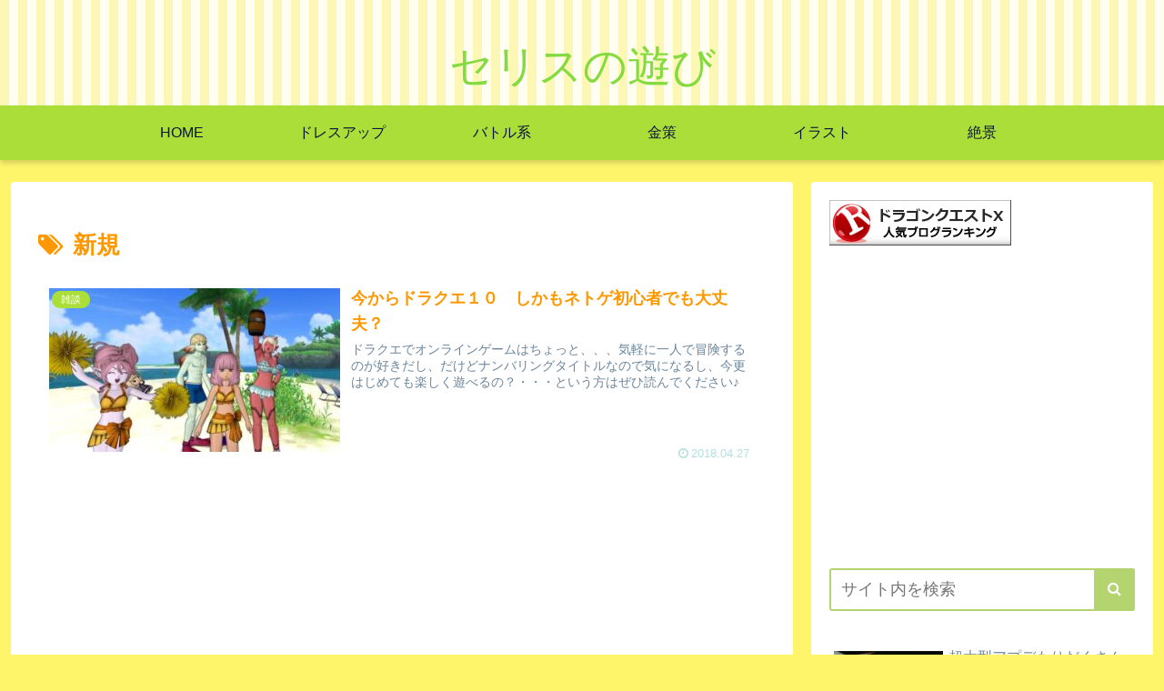

--- FILE ---
content_type: text/html; charset=utf-8
request_url: https://www.google.com/recaptcha/api2/aframe
body_size: 264
content:
<!DOCTYPE HTML><html><head><meta http-equiv="content-type" content="text/html; charset=UTF-8"></head><body><script nonce="MekrupwuS8DariLx853bpw">/** Anti-fraud and anti-abuse applications only. See google.com/recaptcha */ try{var clients={'sodar':'https://pagead2.googlesyndication.com/pagead/sodar?'};window.addEventListener("message",function(a){try{if(a.source===window.parent){var b=JSON.parse(a.data);var c=clients[b['id']];if(c){var d=document.createElement('img');d.src=c+b['params']+'&rc='+(localStorage.getItem("rc::a")?sessionStorage.getItem("rc::b"):"");window.document.body.appendChild(d);sessionStorage.setItem("rc::e",parseInt(sessionStorage.getItem("rc::e")||0)+1);localStorage.setItem("rc::h",'1768447566545');}}}catch(b){}});window.parent.postMessage("_grecaptcha_ready", "*");}catch(b){}</script></body></html>

--- FILE ---
content_type: text/css
request_url: https://dqxceles.com/wp-content/themes/cocoon-master/style.css?ver=6.9&fver=20240629125942
body_size: 48488
content:
@charset "UTF-8";
/*
Theme Name: Cocoon
Description: SEO・高速化・モバイルファースト最適化済みの無料テーマ。
Theme URI: https://wp-cocoon.com/
Author: わいひら
Author URI: https://nelog.jp/
Text Domain: cocoon
Version: 2.7.4.6
Requires at least: 5.7.0
Requires PHP: 7.4.0
Tags: two-columns, left-sidebar, right-sidebar
License: GNU General Public License
License URI: http://www.gnu.org/licenses/gpl-2.0.html
*/
:root {
  --cocoon-twitter-color: #000000;
  --cocoon-mastodon-color: #6364FF;
  --cocoon-bluesky-color: #0085ff;
  --cocoon-misskey-color: #96d04a;
  --cocoon-facebook-color: #3b5998;
  --cocoon-hatebu-color: #2c6ebd;
  --cocoon-google-plus-color: #dd4b39;
  --cocoon-pocket-color: #ef4056;
  --cocoon-line-color: #00c300;
  --cocoon-linkedin-color: #0077b5;
  --cocoon-website-color: #002561;
  --cocoon-instagram-color: #405de6;
  --cocoon-pinterest-color: #bd081c;
  --cocoon-youtube-color: #cd201f;
  --cocoon-tiktok-color: #000000;
  --cocoon-note-color: #41c9b4;
  --cocoon-soundcloud-color: #ff8800;
  --cocoon-flickr-color: #111;
  --cocoon-amazon-color: #ff9900;
  --cocoon-twitch-color: #6441a4;
  --cocoon-rakuten-color: #bf0000;
  --cocoon-rakuten-room-color: #c61e79;
  --cocoon-slack-color: #e01563;
  --cocoon-github-color: #4078c0;
  --cocoon-codepen-color: #333;
  --cocoon-feedly-color: #2bb24c;
  --cocoon-rss-color: #f26522;
  --cocoon-red-color: #e60033;
  --cocoon-pink-color: #e95295;
  --cocoon-purple-color: #884898;
  --cocoon-deep-color: #55295b;
  --cocoon-indigo-color: #1e50a2;
  --cocoon-blue-color: #0095d9;
  --cocoon-light-blue-color: #2ca9e1;
  --cocoon-cyan-color: #00a3af;
  --cocoon-teal-color: #007b43;
  --cocoon-green-color: #3eb370;
  --cocoon-light-green-color: #8bc34a;
  --cocoon-lime-color: #c3d825;
  --cocoon-yellow-color: #ffd900;
  --cocoon-amber-color: #ffc107;
  --cocoon-orange-color: #f39800;
  --cocoon-deep-orange-color: #ea5506;
  --cocoon-brown-color: #954e2a;
  --cocoon-grey-color: #949495;
  --cocoon-blue-gray-color: #607d8b;
  --cocoon-black-color: #333333;
  --cocoon-white-color: #ffffff;
  --cocoon-watery-blue-color: #f3fafe;
  --cocoon-watery-yellow-color: #fff7cc;
  --cocoon-watery-red-color: #fdf2f2;
  --cocoon-watery-green-color: #ebf8f4;
  --cocoon-custom-background-color: inherit;
  --cocoon-custom-text-color: inherit;
  --cocoon-custom-border-color: #ccc;
  --cocoon-default-font: "Hiragino Kaku Gothic ProN", "Hiragino Sans", Meiryo, sans-serif;
  --cocoon-text-color: #333;
  --cocoon-pallid-text-color: #777;
  --cocoon-x-pallid-text-color: #999;
  --cocoon-default-text-size: 18px;
  --cocoon-text-size-s: 0.8em;
  --cocoon-basic-border-color: #ccc;
  --cocoon-three-d-border-colors: #e3e3e3 #cecece #b4b4b4 #d6d6d6;
  --cocoon-middle-thickness-color: #888;
  --cocoon-thin-color: #ddd;
  --cocoon-x-thin-color: #eee;
  --cocoon-xx-thin-color: #f5f6f7;
  --cocoon-xxx-thin-color: #fafbfc;
  --cocoon-current-background-color: #eee;
  --cocoon-select-background-color: #d8eaf2;
  --cocoon-tab-label-color: #f2f2f2;
  --cocoon-tab-label-active-color: #404453;
  --cocoon-basic-border-radius: 4px;
  --cocoon-badge-border-radius: 2px;
  --cocoon-middle-border-radius: 8px;
  --cocoon-box-padding: 1em 1.5em;
  --cocoon-list-padding: min(1%, 8px) min(2%, 16px) min(1%, 8px) min(3%, 24px);
  --cocoon-list-wide-padding: min(3%, 24px) min(5%, 40px) min(3%, 24px) min(7%, 56px);
  --cocoon-box-border-color: #47585c;
  --cocoon-sns-color: var(--cocoon-text-color);
  --card-ratio: 16/9;
}

.faw::before {
  font-family: FontAwesome;
  padding-right: 4px;
}

.related-entry-card, .entry-card {
  position: relative;
  height: 100%;
}

.carousel-entry-card-thumb, .related-entry-card-thumb, .widget-entry-card-thumb, .entry-card-thumb {
  float: left;
  margin-top: 3px;
  position: relative;
}

.related-entry-card-content, .entry-card-content {
  padding-bottom: 1.2em;
}

.related-entry-card-title, .entry-card-title {
  font-size: 18px;
  margin: 0 0 5px 0;
  line-height: 1.6;
  font-weight: bold;
  display: -webkit-box;
  overflow: hidden;
  -webkit-line-clamp: 3;
  -webkit-box-orient: vertical;
}

.related-entry-card-snippet, .entry-card-snippet {
  font-size: var(--cocoon-text-size-s);
  line-height: 1.3;
  display: -webkit-box;
  overflow: hidden;
  -webkit-line-clamp: 4;
  -webkit-box-orient: vertical;
}

.related-entry-card-meta, .entry-card-meta {
  bottom: 0;
  position: absolute;
  right: 0;
  text-align: right;
  line-height: 1;
}

.entry-categories-tags {
  margin-bottom: 18px;
}

.sns-follow-message, .sns-share-message {
  text-align: center;
  margin-bottom: 3px;
}

.appeal, .header, body {
  /* 画像を常に左右の中央に配置 */
  background-position: top center;
  /* 画像をタイル状に繰り返し表示しない */
  background-repeat: no-repeat;
  /* 表示するコンテナの大きさに基づいて、背景画像を調整 */
  background-size: 100% auto;
}
.ba-fixed.appeal, .ba-fixed.header, body.ba-fixed {
  /* コンテンツの高さが画像の高さより大きい時、動かないように固定 */
  background-attachment: fixed;
}

.post-date,
.post-update,
.post-author,
.amp-back, .entry-category {
  padding: 2px;
  display: inline;
  font-size: 0.7em;
}

input[type=text],
input[type=password],
input[type=date],
input[type=datetime],
input[type=email],
input[type=number],
input[type=search],
input[type=tel],
input[type=time],
input[type=url],
textarea,
select, .search-edit {
  padding: 11px;
  border: 1px solid var(--cocoon-basic-border-color);
  border-radius: var(--cocoon-basic-border-radius);
  font-size: inherit;
  width: 100%;
}

.fz-12px {
  font-size: 12px;
}

.wp-admin-fz-12px .editor-styles-wrapper {
  font-size: 12px;
}

.fz-13px {
  font-size: 13px;
}

.wp-admin-fz-13px .editor-styles-wrapper {
  font-size: 13px;
}

.fz-14px {
  font-size: 14px;
}

.wp-admin-fz-14px .editor-styles-wrapper {
  font-size: 14px;
}

.fz-15px {
  font-size: 15px;
}

.wp-admin-fz-15px .editor-styles-wrapper {
  font-size: 15px;
}

.fz-16px {
  font-size: 16px;
}

.wp-admin-fz-16px .editor-styles-wrapper {
  font-size: 16px;
}

.fz-17px {
  font-size: 17px;
}

.wp-admin-fz-17px .editor-styles-wrapper {
  font-size: 17px;
}

.fz-18px {
  font-size: 18px;
}

.wp-admin-fz-18px .editor-styles-wrapper {
  font-size: 18px;
}

.fz-19px {
  font-size: 19px;
}

.wp-admin-fz-19px .editor-styles-wrapper {
  font-size: 19px;
}

.fz-20px {
  font-size: 20px;
}

.wp-admin-fz-20px .editor-styles-wrapper {
  font-size: 20px;
}

.fz-21px {
  font-size: 21px;
}

.wp-admin-fz-21px .editor-styles-wrapper {
  font-size: 21px;
}

.fz-22px {
  font-size: 22px;
}

.wp-admin-fz-22px .editor-styles-wrapper {
  font-size: 22px;
}

.fz-24px {
  font-size: 24px;
}

.wp-admin-fz-24px .editor-styles-wrapper {
  font-size: 24px;
}

.fz-28px {
  font-size: 28px;
}

.wp-admin-fz-28px .editor-styles-wrapper {
  font-size: 28px;
}

.fz-32px {
  font-size: 32px;
}

.wp-admin-fz-32px .editor-styles-wrapper {
  font-size: 32px;
}

.fz-36px {
  font-size: 36px;
}

.wp-admin-fz-36px .editor-styles-wrapper {
  font-size: 36px;
}

.fz-40px {
  font-size: 40px;
}

.wp-admin-fz-40px .editor-styles-wrapper {
  font-size: 40px;
}

.fz-44px {
  font-size: 44px;
}

.wp-admin-fz-44px .editor-styles-wrapper {
  font-size: 44px;
}

.fz-48px {
  font-size: 48px;
}

.wp-admin-fz-48px .editor-styles-wrapper {
  font-size: 48px;
}

.fw-100 {
  font-weight: 100;
}

.wp-admin-fw-100 .editor-styles-wrapper {
  font-weight: 100;
}

.fw-200 {
  font-weight: 200;
}

.wp-admin-fw-200 .editor-styles-wrapper {
  font-weight: 200;
}

.fw-300 {
  font-weight: 300;
}

.wp-admin-fw-300 .editor-styles-wrapper {
  font-weight: 300;
}

.fw-400 {
  font-weight: 400;
}

.wp-admin-fw-400 .editor-styles-wrapper {
  font-weight: 400;
}

.fw-500 {
  font-weight: 500;
}

.wp-admin-fw-500 .editor-styles-wrapper {
  font-weight: 500;
}

.fw-600 {
  font-weight: 600;
}

.wp-admin-fw-600 .editor-styles-wrapper {
  font-weight: 600;
}

.fw-700 {
  font-weight: 700;
}

.wp-admin-fw-700 .editor-styles-wrapper {
  font-weight: 700;
}

.fw-800 {
  font-weight: 800;
}

.wp-admin-fw-800 .editor-styles-wrapper {
  font-weight: 800;
}

.fw-900 {
  font-weight: 900;
}

.wp-admin-fw-900 .editor-styles-wrapper {
  font-weight: 900;
}

.ff-meiryo,
.wf-loading body,
.wp-admin-ff-meiryo .editor-styles-wrapper {
  font-family: Meiryo, "Hiragino Kaku Gothic ProN", "Hiragino Sans", sans-serif;
}

.ff-yu-gothic,
.wp-admin-ff-yu-gothic .editor-styles-wrapper {
  font-family: YuGothic, "Yu Gothic", Meiryo, "Hiragino Kaku Gothic ProN", "Hiragino Sans", sans-serif;
}

.ff-ms-pgothic,
.wp-admin-ff-ms-pgothic .editor-styles-wrapper {
  font-family: "MS PGothic", "Hiragino Kaku Gothic ProN", "Hiragino Sans", Meiryo, sans-serif;
}

.ff-noto-sans-jp,
.wf-active .ff-noto-sans-jp,
.wp-admin-ff-noto-sans-jp .editor-styles-wrapper {
  font-family: "Noto Sans JP", sans-serif;
}

.ff-noto-serif-jp,
.wf-active .ff-noto-serif-jp,
.wp-admin-ff-noto-serif-jp .editor-styles-wrapper {
  font-family: "Noto Serif JP", sans-serif;
}

.ff-mplus-1p,
.wf-active .ff-mplus-1p,
.wp-admin-ff-mplus-1p .editor-styles-wrapper {
  font-family: "M PLUS 1p", sans-serif;
}

.ff-rounded-mplus-1c,
.wf-active .ff-rounded-mplus-1c,
.wp-admin-ff-rounded-mplus-1c .editor-styles-wrapper {
  font-family: "M PLUS Rounded 1c", sans-serif;
}

.ff-kosugi,
.wf-active .ff-kosugi,
.wp-admin-ff-kosugi .editor-styles-wrapper {
  font-family: "Kosugi", sans-serif;
}

.ff-kosugi-maru,
.wf-active .ff-kosugi-maru,
.wp-admin-ff-kosugi-maru .editor-styles-wrapper {
  font-family: "Kosugi Maru", sans-serif;
}

.ff-sawarabi-gothic,
.wf-active .ff-sawarabi-gothic,
.wp-admin-ff-sawarabi-gothic .editor-styles-wrapper {
  font-family: "Sawarabi Gothic", sans-serif;
}

.ff-sawarabi-mincho,
.wf-active .ff-sawarabi-mincho,
.wp-admin-ff-sawarabi-mincho .editor-styles-wrapper {
  font-family: "Sawarabi Mincho", sans-serif;
}

.sub-caption {
  font-family: Tunga, "Trebuchet MS", Tahoma, Verdana, "Segoe UI", var(--cocoon-default-font);
  font-weight: 400;
  font-size: 0.75em;
  opacity: 0.5;
}

span.sub-caption {
  opacity: 0.8;
}

html[lang=en] .ribbon-top-left span {
  font-size: 7px;
}
html[lang=en] .ribbon-top-left::before {
  right: 8px;
}
html[lang=en] .ribbon-top-left::after {
  bottom: 10px;
}

/************************************
** 基本表示
************************************/
/*初期化*/
* {
  padding: 0;
  margin: 0;
  box-sizing: border-box;
  word-wrap: break-word;
  overflow-wrap: break-word;
}

.container {
  padding-right: constant(safe-area-inset-right);
  padding-left: constant(safe-area-inset-left);
  padding-right: env(safe-area-inset-right);
  padding-left: env(safe-area-inset-left);
}

body {
  /* フォントの種類 */
  font-family: var(--cocoon-default-font);
  /* フォントのサイズ */
  font-size: var(--cocoon-default-text-size);
  /* フォントの色 */
  color: var(--cocoon-text-color);
  /* カーニングの設定 */
  /* 行間の設定 */
  line-height: 1.8;
  margin: 0;
  overflow-wrap: break-word;
  background-color: #f4f5f7;
  text-size-adjust: 100%;
  -webkit-text-size-adjust: 100%;
  -moz-text-size-adjust: 100%;
  /* コンテンツの高さが画像の高さより大きい時、動かないように固定 */
  background-attachment: fixed;
}

/*デフォルトリンク*/
a {
  color: #1967d2;
}
a:hover {
  color: #e53900;
}
.has-text-color a {
  color: inherit;
}

a:not([href]) .anchor-icon {
  display: none;
}

ol, ul {
  padding-left: 40px;
}

ul {
  list-style-type: disc;
}

hr {
  color: var(--cocoon-current-background-color);
}

/* クリアフィックス */
.cf::after {
  clear: both;
  content: "";
  display: block;
}

.header-container,
.main,
.sidebar,
.footer {
  background-color: var(--cocoon-white-color);
}

/* インナーを囲む */
.wrap {
  width: 1256px;
  margin: 0 auto;
}

/************************************
** 本文部分
************************************/
.content-in {
  display: flex;
  justify-content: space-between;
  flex-wrap: wrap;
}

.main {
  width: 860px;
  padding: 36px 29px;
  border: 1px solid transparent;
  border-radius: var(--cocoon-basic-border-radius);
  position: relative;
  z-index: 0;
}

.no-sidebar .content .main {
  margin: 0;
  width: 100%;
}

.no-scrollable-main .main {
  height: 100%;
}

.main-scroll {
  position: -webkit-sticky;
  position: sticky;
  top: 0;
  margin-top: 2em;
}

@media all and (-ms-high-contrast: none) {
  .main-scroll {
    position: static;
    top: auto;
  }
  .logo {
    height: 100%;
  }
}
.publisher {
  display: none;
}

#wpadminbar {
  font-size: 13px;
}

.wp-caption {
  margin: 1em 0;
}

/************************************
** WordPress Misc
************************************/
.aligncenter {
  display: block;
  margin-right: auto;
  margin-left: auto;
}

.alignleft {
  float: left;
  margin-right: 25px;
}

.alignright {
  float: right;
  margin-left: 25px;
}

.wp-caption {
  padding-top: 4px;
  border: 1px solid var(--cocoon-x-thin-color);
  border-radius: 3px;
  background-color: var(--cocoon-xx-thin-color);
  text-align: center;
  max-width: 100%;
}

.wp-caption .wp-caption-text,
.gallery .gallery-caption {
  font-size: 0.8em;
  margin: 2px;
}

.wp-caption img {
  margin: 0;
  padding: 0;
  border: 0 none;
}

.wp-caption-dd {
  margin: 0;
  padding: 0 4px 5px;
  font-size: 11px;
  line-height: 17px;
}

img.alignright {
  display: inline-block;
  margin: 0 0 1em 1.5em;
}

img.alignleft {
  display: inline-block;
  margin: 0 1.5em 1em 0;
}

.comment-btn {
  margin: 24px 0;
  cursor: pointer;
}

label {
  cursor: pointer;
}

.sitemap li a::before {
  display: none;
}

.content-top,
.content-bottom {
  margin: 1em 0;
}

p.has-background {
  padding: 12px;
}

:where(.wp-block-columns.is-layout-flex) {
  gap: 1em;
}

/************************************
** 画像関係のスタイル
************************************/
figure {
  margin: 0;
}

img {
  max-width: 100%;
  height: auto;
}

.circle-image img {
  border-radius: 50%;
}

/************************************
** 画像の囲み効果
************************************/
/*ボーダー*/
.iwe-border img,
.iwe-border amp-img {
  border: 1px solid var(--cocoon-basic-border-color);
}

/*ボーダー（太線）*/
.iwe-border-bold img,
.iwe-border-bold amp-img {
  border: 4px solid var(--cocoon-current-background-color);
}

/*シャドー*/
.iwe-shadow img,
.iwe-shadow amp-img {
  box-shadow: 5px 5px 15px var(--cocoon-x-thin-color);
}

/*シャドーペーパー*/
.iwe-shadow-paper img,
.iwe-shadow-paper amp-img {
  box-shadow: 0 2px 2px 0 rgba(0, 0, 0, 0.16), 0 0 0 1px rgba(0, 0, 0, 0.08);
}

.entry-card-thumb,
.author-thumb,
.blogcard-thumbnail,
.related-entry-card-thumb,
.popular-entry-card-thumb,
.new-entry-card-thumb {
  margin-right: 1.6%;
}

.ect-vertical-card .entry-card-thumb,
.rect-vertical-card .related-entry-card-thumb {
  margin: 0;
  flex-shrink: 0;
}

.no-thumbnail .card-thumb,
.no-thumbnail .widget-entry-card-pv {
  display: none;
}
.no-thumbnail .card-content,
.no-thumbnail .widget-entry-cards .widget-entry-card-content,
.no-thumbnail .rect-mini-card .related-entry-card-content {
  margin: 0;
}
.no-thumbnail .widget-entry-cards div.widget-entry-card-content {
  font-size: 18px;
  margin-bottom: 0.6em;
}
.no-thumbnail .widget-entry-cards.large-thumb-on .card-title {
  max-height: none;
  position: static;
}
.no-thumbnail .entry-card-meta {
  position: static;
  background-color: transparent;
  margin-top: 0.4em;
}
.no-thumbnail .entry-card-snippet,
.no-thumbnail .related-entry-card-snippet {
  max-height: 10.4em;
}
.no-thumbnail .e-card-meta .e-card-categorys {
  display: inline;
}
.no-thumbnail .e-card-meta .e-card-categorys > span {
  margin-left: 0.6em;
}

img.emoji {
  display: inline;
  width: 1em;
  height: auto;
  vertical-align: text-bottom;
  margin-right: 0.1em;
}

.wp-block-image .aligncenter {
  text-align: center;
}
.wp-block-image img {
  display: block;
}
.wp-block-image figcaption {
  margin: 0;
  word-break: break-all;
}

/* サムネイルアスペクト比 */
.thumb-wide {
  --card-ratio: 16 / 9;
}

.thumb-golden-ratio {
  --card-ratio: 8 / 5;
}

.thumb-postcard {
  --card-ratio: 3 / 2;
}

.thumb-silver-ratio {
  --card-ratio: 7 / 5;
}

.thumb-standard {
  --card-ratio: 4 / 3;
}

.thumb-square,
.post-navi-square {
  --card-ratio: 1 / 1;
}

.ect-tile-card,
.ect-big-card,
.ec-big-card-first {
  --card-ratio: auto;
}

.blogcard-thumbnail img,
.card-thumb img {
  aspect-ratio: var(--card-ratio);
  object-fit: cover;
}

/************************************
** ヘッダー
************************************/
.header {
  height: 100%;
  flex-shrink: 0;
}

.header-in {
  display: flex;
  flex-direction: column;
  justify-content: center;
}

.tagline {
  text-align: center;
  font-size: 14px;
  margin: 0.6em 1em;
}

.logo {
  text-align: center;
}

.logo-image span,
.logo-image a {
  display: inline-block;
  max-width: 100%;
}

.site-name-text-link {
  color: var(--cocoon-text-color);
  text-decoration: none;
  font-weight: normal;
  padding: 0 1em;
}
.site-name-text-link:hover {
  color: inherit;
}

.site-name-text {
  font-size: 28px;
}

.logo-text {
  padding: 20px 0 30px;
  font-size: 1em;
}

.logo-image {
  padding: 10px 0;
  font-size: inherit;
}

/************************************
** ヘッダーレイアウト
************************************/
.header-container-in.hlt-top-menu {
  display: flex;
  justify-content: space-between;
  align-items: center;
  align-content: center;
}
.header-container-in.hlt-top-menu .wrap {
  width: auto;
}
.header-container-in.hlt-top-menu .header {
  background-image: none;
}
.header-container-in.hlt-top-menu .logo-text {
  padding: 0;
  display: flex;
  align-items: center;
  align-content: center;
}
.header-container-in.hlt-top-menu .logo-image {
  padding: 0;
  margin: 0;
}
.header-container-in.hlt-top-menu .site-name-text-link {
  margin: 0 16px;
  display: block;
}
.header-container-in.hlt-top-menu .site-name-text {
  font-size: 22px;
  white-space: nowrap;
}
.header-container-in.hlt-top-menu .tagline {
  display: none;
}
.header-container-in.hlt-top-menu .logo-header {
  max-height: 60px;
}
.header-container-in.hlt-top-menu .logo-header .site-name {
  margin: 0;
}
.header-container-in.hlt-top-menu .logo-header img {
  max-height: 60px;
  height: auto;
  vertical-align: middle;
}
.header-container-in.hlt-top-menu amp-img {
  max-width: 160px;
  max-height: 60px;
}
.header-container-in.hlt-top-menu amp-img img {
  height: auto;
}
.header-container-in.hlt-top-menu .navi {
  width: 100%;
}

.header-container-in.hlt-top-menu.hlt-tm-small .site-name-text-link {
  margin: 0 16px;
}
.header-container-in.hlt-top-menu.hlt-tm-small .site-name-text {
  font-size: 20px;
}
.header-container-in.hlt-top-menu.hlt-tm-small .logo-header {
  max-height: 40px;
}
.header-container-in.hlt-top-menu.hlt-tm-small .logo-header img {
  max-height: 40px;
}

.hlt-tm-right .navi-in > ul {
  justify-content: flex-end;
}

/************************************
** センターロゴ（トップメニュー）
************************************/
.header-container-in.hlt-center-logo-top-menu {
  display: flex;
  flex-direction: column-reverse;
}

.fixed-header .cl-slim .logo-header {
  max-height: 40px;
}
.fixed-header .cl-slim .logo-header img {
  max-height: 40px;
}

.hlt-tm-small .navi-in > ul li,
.cl-slim .navi-in > ul li {
  height: 40px;
  line-height: 40px;
}
.hlt-tm-small .navi-in > ul li .sub-menu ul,
.cl-slim .navi-in > ul li .sub-menu ul {
  top: -40px;
}
.hlt-tm-small .navi-in > ul li.menu-item-has-description > a > .caption-wrap,
.cl-slim .navi-in > ul li.menu-item-has-description > a > .caption-wrap {
  height: 40px;
  line-height: 16px;
}

/************************************
** グローバルメニュー
************************************/
.navi {
  background-color: var(--cocoon-white-color);
}
.navi .item-label,
.navi .item-description {
  overflow: hidden;
  text-overflow: ellipsis;
  white-space: nowrap;
}

.navi-in .has-icon {
  position: absolute;
  right: 6px;
  top: 0;
  display: inline-block;
  opacity: 0.7;
  font-size: 11px;
}
.navi-in > ul {
  padding: 0;
  margin: 0;
  list-style: none;
  display: flex;
  flex-wrap: wrap;
  justify-content: center;
  text-align: center;
  /*サブメニュー*/
}
.navi-in > ul li {
  display: block;
  width: 176px;
  height: 60px;
  line-height: 60px;
  position: relative;
}
.navi-in > ul li:hover > ul {
  display: block;
}
.navi-in > ul .menu-item-has-description > a > .caption-wrap {
  line-height: 21.4285714286px;
  display: flex;
  flex-wrap: wrap;
  justify-content: center;
  align-items: center;
  align-content: center;
  height: 60px;
}
.navi-in > ul .menu-item-has-description > a > .caption-wrap > div {
  width: 100%;
}
.navi-in > ul .sub-menu {
  display: none;
  position: absolute;
  margin: 0;
  width: 240px;
  list-style: none;
  padding: 0;
  background-color: var(--cocoon-xxx-thin-color);
  z-index: 99;
  text-align: left;
  /*サブメニューのサブメニュー*/
}
.navi-in > ul .sub-menu li {
  width: auto;
}
.navi-in > ul .sub-menu a {
  padding-left: 16px;
  padding-right: 16px;
}
.navi-in > ul .sub-menu ul {
  top: -60px;
  left: 240px;
  position: relative;
}
.navi-in a {
  position: relative;
  color: var(--cocoon-text-color);
  text-decoration: none;
  display: block;
  font-size: 16px;
  transition: all 0.3s ease-in-out;
}
.navi-in a:hover {
  background-color: #f5f8fa;
  transition: all 0.3s ease-in-out;
  color: var(--cocoon-text-color);
}

/************************************
** モバイルメニュー
************************************/
.navi-in > .menu-mobile {
  display: none;
}
.navi-in > .menu-mobile .sub-menu {
  display: none;
}

/************************************
** フッターメニュー
************************************/
.navi-footer-in > .menu-footer {
  padding: 0;
  margin: 0;
  list-style: none;
  display: flex;
  flex-wrap: wrap;
  justify-content: flex-end;
  text-align: center;
}
.navi-footer-in > .menu-footer li {
  width: 120px;
  border-left: 1px solid var(--cocoon-thin-color);
}
.navi-footer-in > .menu-footer li:last-child {
  border-right: 1px solid var(--cocoon-thin-color);
}
.navi-footer-in a {
  color: var(--cocoon-text-color);
  text-decoration: none;
  display: block;
  font-size: 14px;
  transition: all 0.3s ease-in-out;
}
.navi-footer-in a:hover {
  background-color: #f5f8fa;
  transition: all 0.3s ease-in-out;
  color: var(--cocoon-text-color);
}

/************************************
** エントリーカードの設定
************************************/
.a-wrap {
  text-decoration: none;
  display: block;
  color: var(--cocoon-text-color);
  padding: 1.5%;
  transition: all 0.3s ease-in-out;
}
.a-wrap:hover {
  background-color: #f5f8fa;
  transition: all 0.3s ease-in-out;
  color: var(--cocoon-text-color);
}

.card-thumb img {
  width: 100%;
}

.entry-card-thumb {
  width: 320px;
}

.related-entry-card-thumb {
  width: 160px;
}

.cat-label {
  position: absolute;
  top: 0.3em;
  left: 0.3em;
  border: 1px solid #eee;
  font-size: 11px;
  color: var(--cocoon-white-color);
  background-color: rgba(51, 51, 51, 0.7);
  padding: 1px 5px;
  max-width: 70%;
  white-space: nowrap;
  overflow: hidden;
  text-overflow: ellipsis;
}

.pr-label-s {
  position: absolute;
  top: 3px;
  left: 3px;
  border: 1px solid rgba(51, 51, 51, 0.7);
  font-size: 12px;
  color: var(--cocoon-text-color);
  background-color: rgba(255, 255, 255, 0.9);
  padding: 2px 12px;
  border-radius: var(--cocoon-badge-border-radius);
}

.pr-label-l {
  border: 1px solid rgba(51, 51, 51, 0.7);
  font-size: 0.8em;
  color: var(--cocoon-text-color);
  background-color: rgba(255, 255, 255, 0.9);
  padding: 1em;
  text-align: center;
  border-radius: var(--cocoon-badge-border-radius);
  margin-top: 1em;
  margin-bottom: 1em;
}

.entry-card-content {
  margin-left: 330px;
}

.entry-card-info > * {
  font-size: 0.7em;
  padding: 2px;
}

.e-card-meta .e-card-categorys {
  display: none;
}

.e-card-info .post-author {
  display: flex;
  flex-wrap: wrap;
  justify-content: flex-end;
  align-items: center;
}

.post-author-image {
  margin-right: 3px;
}
.post-author-image img {
  border-radius: 50%;
}

.e-card-info {
  display: flex;
  flex-wrap: wrap;
  justify-content: flex-end;
  align-items: center;
}
.e-card-info > span {
  margin-right: 4px;
}

.fpt-columns {
  display: flex;
  flex-wrap: wrap;
  justify-content: flex-start;
  column-gap: 0.5%;
}

.post-comment-count .comment-icon {
  margin-right: 3px;
}

/************************************
** エントリーカードタイプ
************************************/
.list {
  display: flex;
  flex-direction: column;
  row-gap: 1em;
}

#list,
.list-wrap {
  margin-bottom: 3em;
}

.ect-vertical-card {
  flex-direction: row;
  flex-wrap: wrap;
  justify-content: flex-start;
  column-gap: 1%;
}
.ect-vertical-card .entry-card-wrap {
  width: 49.5%;
  display: inline-block;
}
.ect-vertical-card .entry-card-wrap .entry-card {
  display: flex;
  flex-direction: column;
}
.ect-vertical-card .entry-card-wrap .entry-card-thumb {
  width: 100%;
  float: none;
}
.ect-vertical-card .entry-card-wrap .entry-card-content {
  margin: 0;
  display: flex;
  flex-direction: column;
  height: 100%;
  padding-bottom: 0;
}
.ect-vertical-card .entry-card-wrap .entry-card-meta {
  margin-top: auto;
  padding-top: 5px;
  position: unset;
}
.ect-vertical-card .entry-card-wrap .post-date, .ect-vertical-card .entry-card-wrap .post-update {
  margin-right: 0;
}
.ect-vertical-card.ect-tile-card .entry-card-content {
  padding: 0;
}
.ect-vertical-card.ect-tile-card .card-snippet {
  padding: 0;
  margin: 0;
}
.ect-vertical-card.ect-tile-card .card-meta {
  position: static;
}
.ect-vertical-card.ect-tile-card .a-wrap {
  margin: 0 0.16666% 0;
}

.ect-2-columns > *,
.fpt-2-columns > * {
  width: 49.5%;
  display: inline-block;
}

.ect-3-columns {
  column-gap: 0.5%;
}
.ect-3-columns .entry-card-wrap {
  width: 33%;
  padding: 7px;
}
.ect-3-columns .entry-card-snippet {
  display: -webkit-box;
  overflow: hidden;
  -webkit-line-clamp: 3;
  -webkit-box-orient: vertical;
}

.ect-3-columns > *,
.fpt-3-columns > * {
  width: 33%;
  display: inline-block;
}

.front-top-page .ect-big-card-first .a-wrap:first-of-type .card-thumb,
.ect-big-card .card-thumb {
  float: none;
  width: 100%;
}
.front-top-page .ect-big-card-first .a-wrap:first-of-type .card-content,
.ect-big-card .card-content {
  margin: 0;
}

.body .list .widget-entry-cards {
  margin-bottom: 0;
}

/************************************
** 日付関係のスタイル
************************************/
.entry-date {
  margin-left: 3px;
}

.date-tags {
  line-height: 0.8;
  text-align: right;
  margin-bottom: 1em;
}

.post-date,
.post-update,
.post-author,
.amp-back {
  margin-right: 8px;
}

/************************************
** パンくずリスト
************************************/
.breadcrumb {
  margin: 1em 0.4em;
  color: var(--cocoon-x-pallid-text-color);
  font-size: 13px;
}

.breadcrumb div {
  display: inline;
}

.breadcrumb .sp {
  margin: 0 10px;
}

.breadcrumb a {
  text-decoration: none;
  color: var(--cocoon-x-pallid-text-color);
}

.breadcrumb.sbp-main-before,
.breadcrumb.sbp-footer-before,
.breadcrumb.pbp-main-before,
.breadcrumb.pbp-footer-before {
  background-color: var(--cocoon-white-color);
  margin: 12px auto 0;
  padding: 0.6em 1em;
}

.breadcrumb.sbp-main-before + .content,
.breadcrumb.pbp-main-before + .content {
  margin-top: 12px;
}

.breadcrumb-caption {
  margin: 0 3px;
}

.sns-buttons {
  display: flex;
  align-items: center;
  flex-wrap: wrap;
  align-content: center;
  justify-content: center;
  row-gap: 10px;
  column-gap: 6px;
  margin-top: 0.3em;
  margin-bottom: 2em;
}
.sns-buttons a {
  align-content: center;
  align-items: center;
  background-color: var(--cocoon-sns-color);
  border-radius: var(--cocoon-basic-border-radius);
  display: inline-flex;
  font-size: 18px;
  justify-content: center;
  height: 45px;
  position: relative;
  text-align: center;
  width: 32%;
  transition: all 0.3s ease-in-out;
  cursor: pointer;
  margin: 0 !important;
  color: var(--cocoon-white-color);
  text-decoration: none;
}
.sns-buttons a:hover {
  opacity: 0.7;
}

.bc-brand-color-white a {
  background-color: var(--cocoon-white-color);
  border: 1px solid var(--cocoon-sns-color);
  color: var(--cocoon-sns-color);
  font-weight: 500;
}
.bc-brand-color-white a:hover {
  opacity: 0.5;
}

[class*=bc-brand-color] .x-corp-button {
  --cocoon-sns-color: var(--cocoon-twitter-color);
}

[class*=bc-brand-color] .mastodon-button {
  --cocoon-sns-color: var(--cocoon-mastodon-color);
}

[class*=bc-brand-color] .bluesky-button {
  --cocoon-sns-color: var(--cocoon-bluesky-color);
}

[class*=bc-brand-color] .misskey-button {
  --cocoon-sns-color: var(--cocoon-misskey-color);
}

[class*=bc-brand-color] .facebook-button {
  --cocoon-sns-color: var(--cocoon-facebook-color);
}

[class*=bc-brand-color] .hatebu-button {
  --cocoon-sns-color: var(--cocoon-hatebu-color);
}

[class*=bc-brand-color] .google-plus-button {
  --cocoon-sns-color: var(--cocoon-google-plus-color);
}

[class*=bc-brand-color] .pocket-button {
  --cocoon-sns-color: var(--cocoon-pocket-color);
}

[class*=bc-brand-color] .line-button {
  --cocoon-sns-color: var(--cocoon-line-color);
}

[class*=bc-brand-color] .website-button {
  --cocoon-sns-color: var(--cocoon-website-color);
}

[class*=bc-brand-color] .instagram-button {
  --cocoon-sns-color: var(--cocoon-instagram-color);
}

[class*=bc-brand-color] .pinterest-button {
  --cocoon-sns-color: var(--cocoon-pinterest-color);
}

[class*=bc-brand-color] .youtube-button {
  --cocoon-sns-color: var(--cocoon-youtube-color);
}

[class*=bc-brand-color] .tiktok-button {
  --cocoon-sns-color: var(--cocoon-tiktok-color);
}

[class*=bc-brand-color] .linkedin-button {
  --cocoon-sns-color: var(--cocoon-linkedin-color);
}

[class*=bc-brand-color] .note-button {
  --cocoon-sns-color: var(--cocoon-note-color);
}

[class*=bc-brand-color] .soundcloud-button {
  --cocoon-sns-color: var(--cocoon-soundcloud-color);
}

[class*=bc-brand-color] .flickr-button {
  --cocoon-sns-color: var(--cocoon-flickr-color);
}

[class*=bc-brand-color] .amazon-button {
  --cocoon-sns-color: var(--cocoon-amazon-color);
}

[class*=bc-brand-color] .twitch-button {
  --cocoon-sns-color: var(--cocoon-twitch-color);
}

[class*=bc-brand-color] .rakuten-room-button {
  --cocoon-sns-color: var(--cocoon-rakuten-room-color);
}

[class*=bc-brand-color] .slack-button {
  --cocoon-sns-color: var(--cocoon-slack-color);
}

[class*=bc-brand-color] .github-button {
  --cocoon-sns-color: var(--cocoon-github-color);
}

[class*=bc-brand-color] .codepen-button {
  --cocoon-sns-color: var(--cocoon-codepen-color);
}

[class*=bc-brand-color] .feedly-button {
  --cocoon-sns-color: var(--cocoon-feedly-color);
}

[class*=bc-brand-color] .rss-button {
  --cocoon-sns-color: var(--cocoon-rss-color);
}

.ss-top {
  margin-top: 0;
  margin-bottom: 0;
}
.ss-top .sns-share-message {
  display: none;
}

.sns-share.ss-col-1 a {
  width: 100%;
}
.sns-share.ss-col-2 .sns-buttons {
  column-gap: 1%;
}
.sns-share.ss-col-2 a {
  width: 49.5%;
}
.sns-share.ss-col-3 .sns-buttons {
  column-gap: 0.75%;
}
.sns-share.ss-col-3 a {
  width: 32.5%;
}
.sns-share.ss-col-4 .sns-buttons {
  column-gap: 1.3333333333%;
}
.sns-share.ss-col-4 a {
  width: 24%;
}
.sns-share.ss-col-5 .sns-buttons {
  column-gap: 1.25%;
}
.sns-share.ss-col-5 a {
  width: 19%;
}
.sns-share.ss-col-6 .sns-buttons {
  column-gap: 0.8%;
}
.sns-share.ss-col-6 a {
  width: 16%;
}
.sns-share.ss-high-and-low-cl a, .sns-share.ss-high-and-low-lc a {
  display: flex;
  align-content: center;
  line-height: 16px;
}
.sns-share.ss-high-and-low-cl a .social-icon, .sns-share.ss-high-and-low-lc a .social-icon,
.sns-share.ss-high-and-low-cl a .button-caption,
.sns-share.ss-high-and-low-lc a .button-caption {
  display: block;
  font-size: 16px;
  margin: 0;
}
.sns-share.ss-high-and-low-cl a .social-icon.button-caption, .sns-share.ss-high-and-low-lc a .social-icon.button-caption {
  font-size: 12px;
}
.sns-share.ss-high-and-low-cl a .button-caption.button-caption, .sns-share.ss-high-and-low-lc a .button-caption.button-caption {
  font-size: 12px;
}
.sns-share.ss-high-and-low-lc a {
  flex-direction: column;
}
.sns-share.ss-high-and-low-lc a > span {
  padding-top: 3px;
}
.sns-share.ss-high-and-low-cl a {
  flex-direction: column-reverse;
}

.sns-share-buttons a .button-caption {
  font-size: 16px;
  margin-left: 10px;
}
.sns-share-buttons a .share-count {
  position: absolute;
  right: 3px;
  bottom: 3px;
  font-size: 12px;
  line-height: 1;
}

.share-menu-content .sns-share-buttons a {
  width: 24%;
}

.sbc-hide .share-count {
  display: none;
}

/* メッセージ */
.copy-info {
  display: none;
  /*初期状態は非表示*/
  padding: 1em 2em;
  color: #fff;
  border-radius: 8px;
  /*画面上部に表示*/
  position: fixed;
  top: 50%;
  left: 50%;
  transform: translate(-50%, -50%);
  background-color: var(--cocoon-text-color);
  opacity: 0.8;
  box-shadow: 0 4px 8px var(--cocoon-x-pallid-text-color);
  z-index: 2;
}

.article-header .sns-share:not(:has(.sns-button)),
.article-footer .sns-share:not(:has(.sns-button)) {
  display: none;
}

/************************************
** 内容
************************************/
.content {
  margin-top: 24px;
}

/*エントリー・アーカイブの見出し*/
.entry-title,
.archive-title {
  font-size: 26px;
  margin: 16px 0;
  line-height: 1.3;
}

.archive-title span {
  margin-right: 10px;
}

.entry-content {
  margin-top: 1em;
  margin-bottom: 3em;
}

pre {
  line-height: 1.6;
  word-wrap: normal;
}

/*本文下カテゴリーとタグ*/
.entry-categories-tags > div {
  margin-bottom: 0.5em;
}
.entry-categories-tags .tax-icon {
  margin-right: 0.4em;
}

.ctdt-one-row > div {
  display: inline;
}

.ctdt-category-only .entry-tags {
  display: none;
}

.ctdt-tag-only .entry-categories {
  display: none;
}

.ctdt-none {
  display: none;
}

/*本文下カテゴリ*/
.cat-link {
  color: var(--cocoon-white-color);
  text-decoration: none;
  display: inline-block;
  margin-right: 5px;
  padding: 2px 6px;
  font-size: 12px;
  background-color: var(--cocoon-text-color);
  border-radius: var(--cocoon-badge-border-radius);
  word-break: break-all;
}
.cat-link:hover {
  opacity: 0.5;
  color: var(--cocoon-white-color);
}

/*本文下タグ*/
.tag-link, .comment-reply-link {
  color: var(--cocoon-text-color);
  text-decoration: none;
  display: inline-block;
  margin-right: 5px;
  padding: 1px 5px;
  font-size: 12px;
  border: 1px solid var(--cocoon-x-pallid-text-color);
  border-radius: var(--cocoon-badge-border-radius);
  word-break: break-all;
}
.tag-link:hover, .comment-reply-link:hover {
  background-color: #f5f8fa;
  transition: all 0.3s ease-in-out;
  color: var(--cocoon-text-color);
}

/************************************
** 投稿・固定ページで使うHTML要素
************************************/
table {
  margin-bottom: 20px;
  max-width: 100%;
  width: 100%;
  border-collapse: collapse;
  border-spacing: 0;
}
table th,
table td {
  position: relative;
  padding: 0.5em;
}
table th {
  background-color: var(--cocoon-xx-thin-color);
}
table tr:nth-of-type(2n+1) {
  background-color: var(--cocoon-xxx-thin-color);
}
table:not(.has-border-color) :where(th, td) {
  border: 1px solid var(--cocoon-x-thin-color);
}

th:has(.s-circle), th:has(.d-circle), th:has(.triangle), th:has(.cross), th:has(.b-question), th:has(.b-check), td:has(.s-circle), td:has(.d-circle), td:has(.triangle), td:has(.cross), td:has(.b-question), td:has(.b-check) {
  height: 60px;
  min-width: 80px;
}

.s-circle:before,
.d-circle:before,
.triangle:before,
.cross:before,
.b-check:before,
.b-question:before,
.b-none:before {
  content: "";
  display: block;
  height: 40px;
  left: 50%;
  opacity: 0.3;
  position: absolute;
  top: 50%;
  transform: translate(-50%, -50%);
  width: 40px;
  pointer-events: none;
}

.s-circle:before {
  background-color: #00bcd4;
  -webkit-mask-image: url('data:image/svg+xml;utf8,<svg version="1.1" xmlns="http://www.w3.org/2000/svg" viewBox="0 0 32 32"><path d="M16 32q-3.313 0-6.219-1.25-2.906-1.281-5.078-3.453t-3.453-5.078q-1.25-2.906-1.25-6.219t1.25-6.219q1.281-2.906 3.453-5.078t5.078-3.453q2.906-1.25 6.219-1.25t6.219 1.25q2.906 1.281 5.078 3.453t3.453 5.078q1.25 2.906 1.25 6.219t-1.25 6.219q-1.281 2.906-3.453 5.078t-5.078 3.453q-2.906 1.25-6.219 1.25zM16 2.906q-2.719 0-5.094 1.031t-4.156 2.813-2.813 4.156-1.031 5.094 1.031 5.094 2.813 4.156 4.156 2.813 5.094 1.031 5.094-1.031 4.156-2.813 2.813-4.156 1.031-5.094-1.031-5.094-2.813-4.156-4.156-2.813-5.094-1.031z"></path></svg>');
}

.d-circle:before {
  background-color: #8bc34a;
  -webkit-mask-image: url('data:image/svg+xml;utf8,<svg version="1.1" xmlns="http://www.w3.org/2000/svg" viewBox="0 0 32 32"><path d="M16 32q-3.313 0-6.219-1.25-2.906-1.281-5.078-3.453t-3.453-5.078q-1.25-2.906-1.25-6.219t1.25-6.219q1.281-2.906 3.453-5.078t5.078-3.453q2.906-1.25 6.219-1.25t6.219 1.25q2.906 1.281 5.078 3.453t3.453 5.078q1.25 2.906 1.25 6.219t-1.25 6.219q-1.281 2.906-3.453 5.078t-5.078 3.453q-2.906 1.25-6.219 1.25zM16 2.906q-2.719 0-5.094 1.031t-4.156 2.813-2.813 4.156-1.031 5.094 1.031 5.094 2.813 4.156 4.156 2.813 5.094 1.031 5.094-1.031 4.156-2.813 2.813-4.156 1.031-5.094-1.031-5.094-2.813-4.156-4.156-2.813-5.094-1.031zM16 26.875q-2.25 0-4.219-0.875-1.969-0.844-3.453-2.328t-2.328-3.453q-0.875-1.969-0.875-4.219t0.875-4.219q0.844-1.969 2.328-3.453t3.453-2.328q1.969-0.875 4.219-0.875t4.219 0.875q1.969 0.844 3.453 2.328t2.328 3.453q0.875 1.969 0.875 4.219t-0.875 4.219q-0.844 1.969-2.328 3.453t-3.453 2.328q-1.969 0.875-4.219 0.875zM16 8.063q-1.656 0-3.094 0.625t-2.516 1.703-1.703 2.516-0.625 3.094 0.625 3.094 1.703 2.516 2.516 1.703 3.094 0.625 3.094-0.625 2.516-1.703 1.703-2.516 0.625-3.094v0q0-1.656-0.625-3.094t-1.703-2.516-2.516-1.703-3.094-0.625v0 0z"></path></svg>');
}

.triangle:before {
  background-color: #ffc107;
  -webkit-mask-image: url('data:image/svg+xml;utf8,<svg version="1.1" xmlns="http://www.w3.org/2000/svg" viewBox="0 0 32 32"><path d="M31.719 29.281h-31.313l15.656-27.094zM4.625 26.844h22.875l-11.438-19.813z"></path></svg>');
}

.cross:before {
  background-color: #f44336;
  -webkit-mask-image: url('data:image/svg+xml;utf8,<svg version="1.1" xmlns="http://www.w3.org/2000/svg" viewBox="0 0 32 32"><path d="M16 18.125l-11.938 11.938-2.094-2.125 11.906-11.938-11.906-11.938 2.094-2.094 11.938 11.906 11.938-11.906 2.125 2.094-11.938 11.938 11.938 11.938-2.125 2.125-11.938-11.938z"></path></svg>');
}

.b-check:before {
  background-color: #8bc34a;
  -webkit-mask-image: url('data:image/svg+xml;utf8,<svg version="1.1" xmlns="http://www.w3.org/2000/svg" viewBox="0 0 32 32"><path d="m 28.824393,3.176485 a 1.7150643,1.7150643 0 0 1 2.696082,2.1198195 L 13.301347,28.473683 a 2.5725964,2.5725964 0 0 1 -3.9858105,0.07203 L 0.56184852,18.200448 A 1.7150643,1.7150643 0 1 1 3.1790365,15.984585 l 8.0745235,9.542617 z"></path></svg>');
}

.b-question:before {
  background-color: #ffc107;
  -webkit-mask-image: url('data:image/svg+xml;utf8,<svg version="1.1" xmlns="http://www.w3.org/2000/svg" viewBox="0 0 32 32"><path d="m 10.104966,7.8117416 c 0.66516,-1.9555889 2.863256,-3.6160779 5.730897,-3.6160779 3.545604,0 5.953994,2.4620552 5.953994,4.9616606 0,2.4996047 -2.40839,4.9616597 -5.953994,4.9616597 -1.09613,0 -1.984664,0.888534 -1.984664,1.984664 v 3.96933 c 0,1.09613 0.888534,1.984664 1.984664,1.984664 1.096131,0 1.984665,-0.888534 1.984665,-1.984664 V 17.90612 c 4.372217,-0.809942 7.938658,-4.242418 7.938658,-8.7487957 0,-5.173087 -4.699883,-8.93098904 -9.923323,-8.93098904 -4.324644,0 -8.2020622,2.52419514 -9.4887993,6.30724294 C 5.994111,7.5712796 6.5492216,8.6986483 7.5869231,9.0516013 8.6246444,9.4045734 9.752013,8.8494632 10.104966,7.8117416 Z m 5.730897,24.1692214 c 1.644295,0 2.976997,-1.3329 2.976997,-2.976996 0,-1.644096 -1.332702,-2.976996 -2.976997,-2.976996 -1.644096,0 -2.976996,1.3329 -2.976996,2.976996 0,1.644096 1.3329,2.976996 2.976996,2.976996 z"></path></svg>');
}

.b-none:before {
  background-color: #777;
  -webkit-mask-image: url('data:image/svg+xml;utf8,<svg version="1.1" xmlns="http://www.w3.org/2000/svg" viewBox="0 0 32 32"><path d="M 4,12 H 20"></path></svg>');
}

.scrollable-table {
  -webkit-overflow-scrolling: touch;
  margin: 0;
}
.scrollable-table.stfc-sticky table:not(.wp-calendar-table) tr > *:first-child {
  background-color: #e9eff2;
  color: var(--cocoon-text-color);
  position: sticky;
  position: -webkit-sticky;
  left: 0;
  z-index: 2;
}

.scrollable-table table {
  border-collapse: collapse;
  max-width: none;
  margin: 0;
}

.scrollable-table th {
  background-color: #eee;
}

.scrollable-table th,
.scrollable-table td {
  white-space: nowrap;
}

.scrollable-table .has-fixed-layout th,
.scrollable-table .has-fixed-layout td {
  white-space: normal;
}

.scrollable-table {
  overflow-x: auto !important;
  overflow-y: hidden !important;
}

figure.wp-block-table table {
  width: auto;
}

figure.wp-block-table.alignwide table,
figure.wp-block-table.alignfull table {
  width: 100%;
}

.main figure.wp-block-table {
  width: auto;
  max-width: 100%;
  display: block;
}

figure.wp-block-table table {
  margin-right: auto;
}
figure.wp-block-table.aligncenter table {
  margin-left: auto;
}
figure.wp-block-table.aligncenter figcaption {
  text-align: center;
}
figure.wp-block-table.alignright table {
  margin-left: 0;
}

.scroll-hint-icon-wrap {
  overflow: hidden;
}

.article {
  margin-bottom: 2em;
}
.article dd {
  margin-left: 40px;
}
.article ul li,
.article ol li {
  margin: 0.2em;
}
.article ul ul, .article ul ol,
.article ol ul,
.article ol ol {
  margin: 0;
  padding-top: 0;
  padding-bottom: 0;
  padding-right: 0;
}
.article .wp-block-gallery ul {
  padding-left: 0;
}
.article h1,
.article h2,
.article h3,
.article h4,
.article h5,
.article h6 {
  line-height: 1.25;
  font-weight: bold;
}
.article h4,
.article h5,
.article h6 {
  font-size: 20px;
  padding: 9px 10px;
}
.article h2 {
  font-size: 24px;
  padding: 25px;
  background-color: var(--cocoon-xx-thin-color);
  border-radius: var(--cocoon-badge-border-radius);
}
.article h3 {
  border-left: 7px solid var(--cocoon-middle-thickness-color);
  border-right: 1px solid var(--cocoon-thin-color);
  border-top: 1px solid var(--cocoon-thin-color);
  border-bottom: 1px solid var(--cocoon-thin-color);
  font-size: 22px;
  padding: 12px 20px;
}
.article h4 {
  border-top: 2px solid var(--cocoon-thin-color);
  border-bottom: 2px solid var(--cocoon-thin-color);
}
.article h5 {
  border-bottom: 2px solid var(--cocoon-thin-color);
}
.article h6 {
  border-bottom: 1px solid var(--cocoon-thin-color);
}
.article .column-wrap h1, .article .column-wrap h2, .article .column-wrap h3, .article .column-wrap h4, .article .column-wrap h5, .article .column-wrap h6 {
  margin-top: 0;
}

/************************************
** 引用（blockquote）
************************************/
blockquote {
  background-color: var(--cocoon-xxx-thin-color);
  border: 1px solid var(--cocoon-thin-color);
  padding: 1.4em 1.8em;
  position: relative;
}
blockquote::before, blockquote::after {
  color: #C8C8C8;
  font-family: serif;
  position: absolute;
  font-size: 300%;
}
blockquote::before {
  content: "“";
  line-height: 1.1;
  left: 10px;
  top: 0;
}
blockquote::after {
  content: "”";
  line-height: 0;
  right: 10px;
  bottom: 0px;
}
blockquote cite {
  font-size: 0.7em;
}

/*本文下情報*/
.footer-meta {
  font-size: 0.8em;
  text-align: right;
}

/*投稿者*/
.author-info .post-author {
  font-size: 14px;
}

/************************************
** ページ管理画面の設定で「本文のみ」表示
************************************/
.content-only .header-container,
.content-only .appeal,
.content-only .ad-area,
.content-only .sns-share,
.content-only .date-tags,
.content-only .sns-follow,
.content-only .article-footer,
.content-only .under-entry-content,
.content-only .breadcrumb,
.content-only .main-scroll,
.content-only .footer,
.content-only .go-to-top-button,
.content-only .notice-area,
.content-only .content-top,
.content-only .content-bottom,
.content-only .recommended {
  display: none;
}
.content-only .carousel {
  display: none !important;
}

/************************************
** 外部リンク・内部リンク
************************************/
span.external-icon,
span.internal-icon {
  margin-left: 3px;
  font-size: 0.8em;
}

.login-user-only {
  text-align: center;
  padding: 2em;
  background-color: var(--cocoon-xxx-thin-color);
  border: 1px solid var(--cocoon-basic-border-color);
}

.no-post-date .article-header .post-date,
.no-post-update .article-header .post-update,
.no-post-author .author-info {
  display: none;
}

.read-time {
  text-align: center;
  font-size: 0.7em;
  border-top: 4px double var(--cocoon-x-thin-color);
  border-bottom: 4px double var(--cocoon-x-thin-color);
  margin: 0 3%;
  margin-bottom: 1em;
}
.read-time .hourglass-half-icon {
  margin-right: 3px;
}

.no-page-title .entry-title {
  display: none;
}

.eye-catch-wrap {
  display: flex;
}

.eye-catch {
  position: relative;
  margin-bottom: 0.6em;
  max-width: 100%;
}
.eye-catch .cat-label {
  position: absolute;
  right: auto;
  top: 0.4em;
  bottom: auto;
  left: 0.4em;
  font-size: 14px;
  padding: 2px 8px;
  opacity: 0.9;
  border: 1px solid #eee;
}
.eye-catch img {
  vertical-align: bottom;
}

.eye-catch-caption {
  color: var(--cocoon-white-color);
  position: absolute;
  bottom: 0;
  padding: 2em 0.6em 0.2em;
  text-align: right;
  width: 100%;
  font-size: 0.9em;
  background: linear-gradient(180deg, transparent, #555);
  opacity: 0.9;
}

@media all and (-ms-high-contrast: none) {
  .eye-catch-wrap {
    display: block;
  } /* IE10～ */
}
.show-pinterest-button .eye-catch:hover .cat-label {
  display: none;
}

/************************************
** 広告
************************************/
.ad-area {
  text-align: center;
  margin-bottom: 1.8em;
}

.ad-label-invisible .ad-label {
  display: none;
}

.ad-content-top {
  margin-top: 1em;
}

.ad-responsive ins {
  width: 100%;
}

.ad-single-rectangle .ad-responsive,
.ad-dabble-rectangle .ad-responsive {
  max-width: 336px;
  margin: auto;
}

/************************************
** ダブルレクタングル
************************************/
.ad-dabble-rectangle .ad-wrap {
  display: flex;
}
.ad-dabble-rectangle .ad-responsive {
  width: 336px;
}

@media screen and (max-width: 692px) {
  .ad-dabble-rectangle .ad-responsive {
    width: 300px;
  }
}
@media screen and (max-width: 626px) {
  .ad-dabble-rectangle .ad-responsive {
    width: 250px;
  }
}
@media screen and (max-width: 556px) {
  .ad-dabble-rectangle .ad-wrap {
    display: block;
  }
  .ad-dabble-rectangle .ad-responsive {
    width: auto;
    max-width: none;
    margin: auto;
  }
  .ad-dabble-rectangle .ad-additional-double {
    display: none;
  }
}
/************************************
** サイドバーのダブルレクタングル
************************************/
.sidebar .ad-additional-double {
  display: none;
}

/************************************
** サイドバーのスカイスクレイパー
************************************/
.sidebar .ad-additional-vertical {
  display: none;
}

.blogcard-wrap {
  margin-left: auto;
  margin-right: auto;
  padding: 0;
  width: 90%;
  background-color: var(--cocoon-white-color);
}

.blogcard {
  padding: 1.6% 2.2% 2%;
  border-radius: var(--cocoon-basic-border-radius);
  line-height: 1.6;
  position: relative;
}

.blogcard-thumbnail {
  float: left;
  margin-top: 3px;
  width: 160px;
}
.blogcard-thumbnail img {
  width: 100%;
}

.blogcard-content {
  margin-left: 170px;
  max-height: 140px;
  min-height: 100px;
  overflow: hidden;
}

.blogcard-title {
  font-weight: bold;
  margin-bottom: 0.4em;
}

.blogcard-snippet {
  font-size: 0.8em;
}

.blogcard-footer {
  clear: both;
  font-size: 16px;
  padding-top: 0.6%;
}

.blogcard-site {
  float: left;
  display: flex;
  align-content: center;
}

.blogcard-date {
  float: right;
  display: flex;
  align-content: center;
}

.blogcard-favicon {
  margin-right: 4px;
  margin-top: 2px;
}

img.blogcard-favicon-image {
  border: 0;
  box-shadow: none;
}

/************************************
** ブログカードのサムネイルスタイル
************************************/
.ib-right .blogcard-thumbnail,
.eb-right .blogcard-thumbnail {
  float: right;
  margin-left: 1.6%;
  margin-right: 0;
}
.ib-right .blogcard-content,
.eb-right .blogcard-content {
  margin-left: 0;
  margin-right: 170px;
}

.nwa .blogcard-wrap {
  width: 100%;
}
.nwa .blogcard-thumbnail {
  width: 120px;
}
.nwa .blogcard-title {
  font-size: 0.9em;
  margin-bottom: 0;
}
.nwa .blogcard-snippet {
  font-size: 12px;
}
.nwa .blogcard-content {
  margin-left: 130px;
  margin-right: 0;
  max-height: 120px;
  min-height: 70px;
  font-size: 0.9em;
  line-height: 1.2;
}
.nwa .blogcard-footer {
  font-size: 14px;
}
.nwa .ib-right .blogcard-content,
.nwa .eb-right .blogcard-content {
  margin-right: 31.6%;
  margin-left: 0;
}

.blogcard-type br {
  display: none;
}

/************************************
** 目次
************************************/
.toc {
  border: 1px solid var(--cocoon-basic-border-color);
  font-size: 0.9em;
  padding: 1em 1.6em;
  display: table;
}
.toc .toc-list {
  padding-left: 1em;
}
.toc .toc-list ul, .toc .toc-list ol {
  padding-left: 1em;
  margin: 0;
}
.toc li {
  margin: 0;
}
.toc ul {
  list-style: none;
}
.toc a {
  color: var(--cocoon-text-color);
  text-decoration: none;
}
.toc a:hover {
  text-decoration: underline;
}

.toc-title {
  font-size: 1.1em;
  text-align: center;
  display: block;
  padding: 2px 16px;
}

.nwa .toc {
  border: 0;
  padding: 0 1em;
}

.tnt-none .toc-list,
.tnt-number-detail .toc-list {
  padding-left: 0;
}

/************************************
** h2-h6の見出し目次に連番を振る
************************************/
.toc.tnt-number-detail ol {
  list-style: none;
  counter-reset: toc;
}
.toc.tnt-number-detail ol li:before {
  margin-right: 6px;
  counter-increment: toc;
  content: counters(toc, ".") ".";
}

.tnt-disc ol {
  list-style-type: disc;
}

.tnt-circle ol {
  list-style-type: circle;
}

.tnt-square ol {
  list-style-type: square;
}

.toc-center {
  margin: 1em auto;
}

/************************************
** サイドバーのスタイル
************************************/
.sidebar {
  width: 376px;
  border: 1px solid transparent;
  padding: 19px;
  border-radius: var(--cocoon-basic-border-radius);
  background-color: var(--cocoon-white-color);
}
.sidebar h2,
.sidebar h3 {
  background-color: var(--cocoon-xx-thin-color);
  padding: 12px;
  margin: 16px 0;
  border-radius: var(--cocoon-badge-border-radius);
}

.no-scrollable-sidebar .sidebar {
  height: 100%;
}

.sidebar-scroll {
  position: -webkit-sticky; /* Safari */
  position: sticky;
  top: 0;
}

.sidebar-menu-content .sidebar {
  height: auto;
}

/************************************
** サイドバーの非表示
************************************/
.no-sidebar .sidebar {
  display: none;
}

/************************************
** サイドバーの位置
************************************/
.sidebar-left .content-in {
  flex-direction: row-reverse;
}

.nwa .ranking-item-img-desc,
.nwa .ranking-item-link-buttons {
  display: block;
}
.nwa .ranking-item-img-desc a,
.nwa .ranking-item-link-buttons a {
  padding: 6px 0;
}

.nwa .ranking-item-image-tag {
  max-width: 100%;
  text-align: center;
  display: flex;
  justify-content: center;
}

.nwa .ranking-item-name-text {
  font-size: 20px;
}

.nwa .ranking-item-description {
  margin-top: 1em;
  font-size: 0.8em;
}

.nwa .blogcard-wrap {
  width: auto;
}

.no-sidebar .content-in {
  display: block;
}

.body:has(#navi-menu-input:checked, #sidebar-menu-input:checked) {
  overflow: hidden;
}

/************************************
** ウィジェット
************************************/
label.screen-reader-text {
  display: none;
}

/*タグクラウド*/
.tagcloud {
  display: flex;
  flex-wrap: wrap;
}
.tagcloud a {
  border: 1px solid var(--cocoon-x-thin-color);
  border-radius: 2px;
  color: var(--cocoon-text-color);
  padding: 3px 8px;
  text-decoration: none;
  font-size: 12px;
  margin: 2px;
  flex: 1 1 auto;
  display: flex;
  justify-content: space-between;
  transition: all 0.3s ease-in-out;
}
.tagcloud a:hover {
  background-color: #f5f8fa;
  transition: all 0.3s ease-in-out;
  color: var(--cocoon-text-color);
}
.tagcloud a .tag-caption {
  word-break: break-all;
}
.tagcloud a .tag-caption .tax-icon {
  margin-right: 0.4em;
}
.tagcloud a .tag-link-count {
  margin-left: 8px;
}

/*ウィジェット（カテゴリー・アーカイブなど）*/
.widget_recent_entries ul,
.widget_categories ul,
.widget_archive ul,
.widget_pages ul,
.widget_meta ul,
.widget_rss ul,
.widget_nav_menu ul,
.widget_block ul {
  padding: 0;
  margin: 0;
  list-style: none;
}
.widget_recent_entries ul li ul,
.widget_categories ul li ul,
.widget_archive ul li ul,
.widget_pages ul li ul,
.widget_meta ul li ul,
.widget_rss ul li ul,
.widget_nav_menu ul li ul,
.widget_block ul li ul {
  padding-left: 20px;
  margin: 0;
}
.widget_recent_entries ul li a,
.widget_categories ul li a,
.widget_archive ul li a,
.widget_pages ul li a,
.widget_meta ul li a,
.widget_rss ul li a,
.widget_nav_menu ul li a,
.widget_block ul li a {
  color: var(--cocoon-text-color);
  text-decoration: none;
  padding: 10px 0;
  display: block;
  padding-right: 4px;
  padding-left: 4px;
}
.widget_recent_entries ul li a:hover,
.widget_categories ul li a:hover,
.widget_archive ul li a:hover,
.widget_pages ul li a:hover,
.widget_meta ul li a:hover,
.widget_rss ul li a:hover,
.widget_nav_menu ul li a:hover,
.widget_block ul li a:hover {
  background-color: #f5f8fa;
  transition: all 0.3s ease-in-out;
  color: var(--cocoon-text-color);
}

.widget_categories ul li a .post-count,
.widget_archive ul li a .post-count {
  display: block;
  float: right;
}

.widget_recent_comments li {
  padding: 10px 0;
}

/*カレンダー*/
.calendar_wrap {
  margin: 20px 0;
}

.wp-calendar-table {
  border-collapse: collapse;
  border-top-width: 1px;
  border-right-width: 1px;
  border-top-style: solid;
  border-right-style: solid;
  border-top-color: var(--cocoon-x-thin-color);
  border-right-color: var(--cocoon-x-thin-color);
  width: 100%;
  max-width: 400px;
  text-align: center;
}
.wp-calendar-table caption {
  font-weight: bold;
  text-align: center;
}
.wp-calendar-table [id$=today] {
  background-color: #ffe6b2;
}
.wp-calendar-table [id$=today] a {
  background-color: #ffe6b2;
}
.wp-calendar-table [id$=today] a:hover {
  background-color: #ffd67e;
}
.wp-calendar-table tr:nth-of-type(2n+1) {
  background-color: transparent;
}
.wp-calendar-table td {
  padding: 0px;
}
.wp-calendar-table td a {
  color: var(--cocoon-text-color);
  display: block;
  background-color: #ffface;
}
.wp-calendar-table td a:hover {
  background-color: #fff69b;
}

/************************************
** 新着記事ウィジェット（デフォルト）
************************************/
.widget-entry-cards .a-wrap {
  padding: 5px;
  line-height: 1.3;
  margin-bottom: 4px;
}
.widget-entry-cards figure {
  width: 120px;
}

.widget-entry-card {
  font-size: 16px;
  position: relative;
}

.widget-entry-card-content {
  margin-left: 126px;
}

.widget-entry-card-snippet {
  margin-top: 6px;
  font-size: 12px;
  opacity: 0.8;
}

.widget-entry-card-pv {
  margin-left: 5px;
  font-style: italic;
  font-size: 0.8em;
}

.border-partition .a-wrap {
  border-bottom: 2px dotted var(--cocoon-x-thin-color);
}
.border-partition .a-wrap:first-of-type {
  border-top: 2px dotted var(--cocoon-x-thin-color);
}

.border-partition.is-list-horizontal .a-wrap {
  border: 0;
}

.border-square .a-wrap {
  border-radius: var(--cocoon-basic-border-radius);
  border: 1px solid var(--cocoon-thin-color);
}

.card-title-bold .card-title {
  font-weight: 700;
}

.card-arrow .a-wrap {
  position: relative;
}
.card-arrow .a-wrap::after {
  content: "\f105";
  font-family: "FontAwesome";
  font-size: 16px;
  font-weight: 900;
  line-height: 1;
  margin-top: -8px;
  position: absolute;
  right: 20px;
  top: 50%;
}
.card-arrow .card-content {
  margin-right: 22px;
}

.font-awesome-5 .card-arrow .a-wrap::after {
  font-family: "Font Awesome 5 Free";
}

/************************************
** 新着記事・人気記事・ナビカードウィジェット（タイトルを重ねた大きなサムネイル以外）
************************************/
.widget-entry-cards:not(.large-thumb-on) .card-title {
  display: -webkit-box;
  -webkit-box-orient: vertical;
  -webkit-line-clamp: 4;
  overflow: hidden;
}
.widget-entry-cards:not(.large-thumb-on) .card-snippet {
  display: -webkit-box;
  -webkit-box-orient: vertical;
  -webkit-line-clamp: 4;
  overflow: hidden;
}

/************************************
** 新着記事ウィジェット（大きなサムネイル）
************************************/
.widget-entry-cards.card-large-image .a-wrap {
  max-width: 400px;
}
.widget-entry-cards.card-large-image .e-card {
  font-size: var(--cocoon-default-text-size);
}
.widget-entry-cards.card-large-image figure {
  float: none;
  width: 100%;
}
.widget-entry-cards.card-large-image figure img {
  width: 100%;
  display: block;
}
.widget-entry-cards.card-large-image .card-content {
  margin: 0 0 0.5em;
  padding: 0.4em 0;
}
.widget-entry-cards.card-large-image .widget-entry-card-pv {
  opacity: 0.7;
  position: absolute;
  top: 0;
  right: 0;
  padding: 3px 6px;
  background-color: #333;
  color: #fff;
}

/************************************
** 新着記事ウィジェット（タイトルを重ねた大きなサムネイル）
************************************/
.widget-entry-cards.large-thumb-on .a-wrap {
  overflow: hidden;
}
.widget-entry-cards.large-thumb-on .a-wrap:hover {
  opacity: 0.8;
}
.widget-entry-cards.large-thumb-on .a-wrap:hover .card-content {
  margin-bottom: -4em;
  transition: all 0.5s;
  opacity: 0;
}
.widget-entry-cards.large-thumb-on .e-card {
  position: relative;
}
.widget-entry-cards.large-thumb-on .card-title {
  display: -webkit-box;
  -webkit-box-orient: vertical;
  -webkit-line-clamp: 2;
  overflow: hidden;
}
.widget-entry-cards.large-thumb-on .card-content {
  margin: 0;
  position: absolute;
  width: 100%;
  bottom: 0;
  padding: 0.6em;
  background: linear-gradient(180deg, transparent, #555);
  color: var(--cocoon-white-color);
  transition: all 0.5s;
}
.widget-entry-cards.large-thumb-on .card-snippet {
  margin: 0;
  display: -webkit-box;
  -webkit-box-orient: vertical;
  -webkit-line-clamp: 2;
  overflow: hidden;
}

/************************************
** 人気記事ウィジェットランキング表示
************************************/
.widget-entry-cards.ranking-visible {
  counter-reset: p-rank;
}
.widget-entry-cards.ranking-visible .no-1 .card-thumb::before {
  background: #cca11f;
}
.widget-entry-cards.ranking-visible .no-2 .card-thumb::before {
  background: #b1b1b3;
}
.widget-entry-cards.ranking-visible .no-3 .card-thumb::before {
  background: #b37036;
}
.widget-entry-cards.ranking-visible .a-wrap {
  counter-increment: p-rank;
}
.widget-entry-cards.ranking-visible .card-thumb::before {
  content: counter(p-rank);
  position: absolute;
  top: 0;
  left: 0;
  padding: 4px;
  width: 18px;
  height: 18px;
  line-height: 18px;
  background-color: #666;
  color: #fff;
  opacity: 0.9;
  text-align: center;
  font-size: 13px;
  z-index: 1;
}

/************************************
** 最近のコメントウィジェット
************************************/
.recent-comments {
  line-height: 1.3;
}

.recent-comment-avatar {
  float: left;
  margin-right: 10px;
}

.recent-comment-author {
  font-weight: bold;
}

.recent-comment-info,
.recent-comment-article {
  font-size: 16px;
}

.recent-comment-article {
  margin-top: 3px;
}

.recent-comment-content {
  position: relative;
  background: var(--cocoon-white-color);
  border: 1px solid var(--cocoon-thin-color);
  padding: 6px;
  margin-top: 4px;
  font-size: 0.9em;
  border-radius: 5px;
}
.recent-comment-content::after, .recent-comment-content::before {
  bottom: 100%;
  left: 18px;
  border: solid transparent;
  content: " ";
  height: 0;
  width: 0;
  position: absolute;
  pointer-events: none;
}
.recent-comment-content::after {
  border-color: rgba(255, 255, 255, 0);
  border-bottom-color: var(--cocoon-white-color);
  border-width: 6px;
  margin-left: -6px;
}
.recent-comment-content::before {
  border-color: rgba(221, 221, 221, 0);
  border-bottom-color: var(--cocoon-thin-color);
  border-width: 9px;
  margin-left: -9px;
}

/************************************
** フォーローボタウィジェット
************************************/
.nwa .author-box .sns-follow-buttons {
  justify-content: center;
}
.nwa .sns-follow-buttons {
  column-gap: 1%;
}
.nwa .sns-follow-buttons a {
  width: 48%;
}

.widget_mobile_text,
.widget_mobile_ad {
  display: none;
}

.widget h2 {
  font-size: 20px;
}

.entry-content .main-widget-label {
  display: none;
}

.widget_recent_comments ul {
  padding-left: 0;
}
.widget_recent_comments ul li {
  list-style: none;
}

.wp-block-latest-comments {
  padding-left: 0;
}

.widget_search .wp-block-search__button {
  padding: 0.375em 0.1em;
  font-size: 14px;
}
.widget_search .wp-block-search__input {
  line-height: normal;
}

.has-box-style {
  padding: var(--cocoon-box-padding);
}
.has-box-style.has-background {
  padding: var(--cocoon-box-padding);
}

.has-border {
  padding: var(--cocoon-box-padding);
}
.has-border.has-background {
  padding: var(--cocoon-box-padding);
}

.has-list-style {
  padding: var(--cocoon-list-padding);
}
.has-list-style.has-background {
  padding: var(--cocoon-list-wide-padding);
}

.body :is(ul, ol).has-border {
  padding: var(--cocoon-list-wide-padding);
}
.body :is(ul, ol).has-border.has-background {
  padding: var(--cocoon-list-wide-padding);
}

/*拡張クラスを追加するスタイルシート*/
.badge-grey, .badge-brown, .badge-yellow, .badge-green, .badge-blue, .badge-purple, .badge-pink, .badge-red, .badge,
.ref,
.reffer,
.sankou {
  color: var(--cocoon-white-color);
  padding: 1px 5px 0;
  border-radius: 2px;
  font-size: 12px;
}

.badge,
.ref,
.reffer,
.sankou {
  background-color: var(--cocoon-orange-color);
}

.badge-red {
  background-color: var(--cocoon-red-color);
}

.badge-pink {
  background-color: var(--cocoon-pink-color);
}

.badge-purple {
  background-color: var(--cocoon-purple-color);
}

.badge-blue {
  background-color: var(--cocoon-blue-color);
}

.badge-green {
  background-color: var(--cocoon-green-color);
}

.badge-yellow {
  background-color: var(--cocoon-yellow-color);
}

.badge-brown {
  background-color: var(--cocoon-brown-color);
}

.badge-grey {
  background-color: var(--cocoon-grey-color);
}

/*太字*/
.bold {
  font-weight: bold;
}

/*赤色*/
.red {
  color: var(--cocoon-red-color);
}

/*太字で赤色*/
.bold-red {
  font-weight: bold;
  color: var(--cocoon-red-color);
}

/*青色*/
.blue {
  color: var(--cocoon-blue-color);
}

/*太字で青色*/
.bold-blue {
  font-weight: bold;
  color: var(--cocoon-blue-color);
}

/*緑色*/
.green {
  color: var(--cocoon-green-color);
}

/*太字で緑色*/
.bold-green {
  font-weight: bold;
  color: var(--cocoon-green-color);
}

/*赤のアンダーライン*/
.red-under {
  border-bottom: 2px solid red;
}

/*マーカーの黄色のような色*/
.marker {
  background-color: #ff9;
}

.marker-red {
  background-color: #ffd0d1;
}

.marker-blue {
  background-color: #a8dafb;
}

/*下半分のマーカー色（km）*/
.marker-under {
  background: linear-gradient(transparent 60%, #ff9 60%);
}

.marker-under-red {
  background: linear-gradient(transparent 60%, #ffd0d1 60%);
}

.marker-under-blue {
  background: linear-gradient(transparent 60%, #a8dafb 60%);
}

/*打ち消し線*/
.strike {
  text-decoration: line-through;
}

/*キーボードキーのスタイル*/
.keyboard-key {
  background-color: #f9f9f9;
  background-image: -moz-linear-gradient(center top, #eee, #f9f9f9, #eee);
  border: 1px solid var(--cocoon-middle-thickness-color);
  border-radius: 2px;
  box-shadow: 1px 2px 2px #ddd;
  font-family: inherit;
  font-size: 0.85em;
  padding: 1px 3px;
}

/*ブートストラップのインフォメーションライクな囲みが表示される*/
.is-style-primary-box,
.primary-box,
.sp-primary,
.primary {
  color: #004085;
  background-color: #cce5ff;
  border-color: #b8daff;
  padding: 15px;
  border-radius: 4px;
  margin-bottom: 20px;
}

/*サクセスメッセージ*/
.is-style-success-box,
.success-box,
.sp-success,
.success {
  color: #155724;
  background-color: #d4edda;
  border-color: #c3e6cb;
  padding: 15px;
  border-radius: 4px;
  margin-bottom: 20px;
}

/*インフォメッセージ*/
.is-style-info-box,
.info-box,
.sp-info,
.info {
  color: #0c5460;
  background-color: #d1ecf1;
  border-color: #bee5eb;
  padding: 15px;
  border-radius: 4px;
  margin-bottom: 20px;
}

/*注意メッセージ*/
.is-style-warning-box,
.warning-box,
.sp-warning,
.warning {
  color: #856404;
  background-color: #fff3cd;
  border-color: #ffeeba;
  padding: 15px;
  border-radius: 4px;
  margin-bottom: 20px;
}

/*警告メッセージ*/
.is-style-danger-box,
.danger-box,
.sp-danger,
.danger {
  color: #721c24;
  background-color: #f8d7da;
  border-color: #f5c6cb;
  padding: 15px;
  border-radius: 4px;
  margin-bottom: 20px;
}

/*セカンダリー*/
.is-style-secondary-box,
.secondary-box {
  color: #383d41;
  background-color: #e2e3e5;
  border-color: #d6d8db;
  padding: 15px;
  border-radius: 4px;
  margin-bottom: 20px;
}

/*ライト*/
.is-style-light-box,
.light-box {
  color: #818182;
  background-color: #fefefe;
  border-color: #fdfdfe;
  padding: 15px;
  border-radius: 4px;
  margin-bottom: 20px;
}

/*ダーク*/
.is-style-dark-box,
.dark-box {
  color: #1b1e21;
  background-color: #d6d8d9;
  border-color: #c6c8ca;
  padding: 15px;
  border-radius: 4px;
  margin-bottom: 20px;
}

/*******************************
* 補足説明
********************************/
.is-style-information-box,
.is-style-question-box,
.is-style-alert-box,
.is-style-memo-box,
.is-style-comment-box,
.is-style-ok-box,
.is-style-ng-box,
.is-style-good-box,
.is-style-bad-box,
.is-style-profile-box,
.information-box,
.question-box,
.alert-box,
.information,
.question,
.alert,
.memo-box,
.comment-box,
.common-icon-box {
  padding: 20px 20px 20px 72px;
  border-radius: 4px;
  position: relative;
  display: block;
}
.is-style-information-box.has-background,
.is-style-question-box.has-background,
.is-style-alert-box.has-background,
.is-style-memo-box.has-background,
.is-style-comment-box.has-background,
.is-style-ok-box.has-background,
.is-style-ng-box.has-background,
.is-style-good-box.has-background,
.is-style-bad-box.has-background,
.is-style-profile-box.has-background,
.information-box.has-background,
.question-box.has-background,
.alert-box.has-background,
.information.has-background,
.question.has-background,
.alert.has-background,
.memo-box.has-background,
.comment-box.has-background,
.common-icon-box.has-background {
  padding: 20px 20px 20px 72px;
}

.body blockquote :last-child,
.body .wp-block-media-text__content :last-child,
.body .wp-block-columns :last-child,
.body .column-left :last-child,
.body .column-center :last-child,
.body .column-right :last-child,
.body .timeline-box :last-child,
.body .wp-block-cover :last-child,
.body .blogcard-type :last-child,
.body .btn-wrap :last-child,
.body .wp-block-group:not(.is-content-justification-left, .is-content-justification-center, .is-content-justification-right, .is-content-justification-space-between) :last-child,
.body .wp-block-gallery :last-child,
.body .block-box :last-child,
.body .blank-box :last-child,
.body .common-icon-box :last-child,
.body .info-box :last-child,
.body .primary-box :last-child,
.body .success-box :last-child,
.body .warning-box :last-child,
.body .danger-box :last-child,
.body .secondary-box :last-child,
.body .light-box :last-child,
.body .dark-box :last-child,
.body .tab-content :last-child,
.body .toc :last-child {
  margin-bottom: 0;
}
.body div.scrollable-table table,
.body .wp-block-table table {
  margin-bottom: 0;
}
.body .wp-block-table .scrollable-table {
  margin-bottom: 0;
}

.is-style-information-box,
.information-box,
.information {
  background: #f3fafe;
  border: 1px solid #bde4fc;
}

.is-style-question-box,
.question-box,
.question {
  background: #fff7cc;
  border: 1px solid #ffe766;
}

.is-style-alert-box,
.alert-box,
.alert {
  background: #fdf2f2;
  border: 1px solid #f6b9b9;
}

.is-style-memo-box,
.memo-box {
  background: #ebf8f4;
  border: 1px solid #8dd7c1;
}

.is-style-comment-box,
.comment-box {
  background: #fefefe;
  border: 1px solid #ccd;
}

.is-style-ok-box,
.ok-box {
  background: #f2fafb;
  border: 1px solid #3cb2cc;
}

.is-style-ng-box,
.ng-box {
  background: #ffe7e7;
  border: 1px solid #dd5454;
}

.is-style-good-box,
.good-box {
  background: #f7fcf7;
  border: 1px solid #98e093;
}

.is-style-bad-box,
.bad-box {
  background: #fff1f4;
  border: 1px solid #eb6980;
}

.is-style-profile-box,
.profile-box {
  background: #fefefe;
  border: 1px solid #ccd;
}

.is-style-information-box::before,
.is-style-question-box::before,
.is-style-alert-box::before,
.is-style-memo-box::before,
.is-style-comment-box::before,
.is-style-ok-box::before,
.is-style-ng-box::before,
.is-style-good-box::before,
.is-style-bad-box::before,
.is-style-profile-box::before,
.information-box::before,
.question-box::before,
.alert-box::before,
.information::before,
.question::before,
.alert::before,
.memo-box::before,
.comment-box::before,
.common-icon-box::before {
  font-family: "FontAwesome";
  font-size: 34px;
  position: absolute;
  padding-right: 0.15em;
  line-height: 1em;
  top: 50%;
  margin-top: -0.5em;
  left: 10px;
  width: 44px;
  text-align: center;
}

.is-style-information-box::before,
.information-box::before,
.information::before {
  content: "\f05a";
  color: #87cefa;
  border-right: 1px solid #bde4fc;
}

.is-style-question-box::before,
.question-box::before,
.question::before {
  content: "\f059";
  color: gold;
  border-right: 1px solid #ffe766;
}

.is-style-alert-box::before,
.alert-box::before,
.alert::before {
  content: "\f06a";
  color: #f3aca9;
  border-right: 1px solid #f6b9b9;
}

.is-style-memo-box::before,
.memo-box::before {
  content: "\f040";
  color: #7ad0b6;
  border-right: 1px solid #8dd7c1;
}

.is-style-comment-box::before,
.comment-box::before,
.is-style-profile-box::before,
.profile-box::before {
  content: "\f0e5";
  color: #999;
  border-right: 1px solid #ccd;
}

.is-style-profile-box::before,
.profile-box::before {
  content: "\f007";
}

.is-style-ok-box::before,
.ok-box::before {
  content: "\f10c";
  color: #3cb2cc;
  border-right: 1px solid #3cb2cc;
  font-size: 36px;
}

.is-style-ng-box::before,
.ng-box::before {
  content: "\f00d";
  color: #dd5454;
  border-right: 1px solid #dd5454;
  font-size: 36px;
}

.is-style-good-box::before,
.good-box::before {
  content: "\f164";
  color: #98e093;
  border-right: 1px solid #98e093;
  font-size: 36px;
}

.is-style-bad-box::before,
.bad-box::before {
  content: "\f165";
  color: #eb6980;
  border-right: 1px solid #eb6980;
  font-size: 36px;
}

#wpadminbar .alert::before {
  display: none;
}

.blank-box {
  --cocoon-custom-border-color: var(--cocoon-grey-color);
  padding: var(--cocoon-box-padding);
  border-radius: var(--cocoon-basic-border-radius);
  background-color: var(--cocoon-custom-background-color);
  color: var(--cocoon-custom-text-color);
  border-style: solid;
  border-width: 3px;
  border-color: var(--cocoon-custom-border-color);
}
.blank-box ol, .blank-box ul {
  margin: 0;
}
.blank-box.bb-red {
  border-color: var(--cocoon-red-color);
}
.blank-box.bb-pink {
  border-color: var(--cocoon-pink-color);
}
.blank-box.bb-purple {
  border-color: var(--cocoon-purple-color);
}
.blank-box.bb-blue {
  border-color: var(--cocoon-blue-color);
}
.blank-box.bb-green {
  border-color: var(--cocoon-green-color);
}
.blank-box.bb-orange {
  border-color: var(--cocoon-orange-color);
}
.blank-box.bb-yellow {
  border-color: var(--cocoon-yellow-color);
}
.blank-box.bb-brown {
  border-color: var(--cocoon-brown-color);
}
.blank-box.bb-grey {
  border-color: var(--cocoon-grey-color);
}
.blank-box.bb-black {
  border-color: var(--cocoon-black-color);
}
.blank-box.bb-deep {
  border-color: var(--cocoon-deep-color);
}
.blank-box.bb-indigo {
  border-color: var(--cocoon-indigo-color);
}
.blank-box.bb-light-blue {
  border-color: var(--cocoon-light-blue-color);
}
.blank-box.bb-cyan {
  border-color: var(--cocoon-cyan-color);
}
.blank-box.bb-teal {
  border-color: var(--cocoon-teal-color);
}
.blank-box.bb-light-green {
  border-color: var(--cocoon-light-green-color);
}
.blank-box.bb-lime {
  border-color: var(--cocoon-lime-color);
}
.blank-box.bb-amber {
  border-color: var(--cocoon-amber-color);
}
.blank-box.bb-deep-orange {
  border-color: var(--cocoon-deep-orange-color);
}
.blank-box.bb-white {
  border-color: var(--cocoon-white-color);
}
.blank-box.bb-tab {
  position: relative;
  margin-top: 2em;
  border-top-left-radius: 0;
}
.blank-box.bb-tab .bb-label {
  background-color: var(--cocoon-custom-border-color);
  font-family: Aharoni, "Arial Black", Impact, Arial, sans-serif;
  position: absolute;
  font-size: 13px;
  top: -1.8em;
  line-height: 1.8;
  color: var(--cocoon-white-color);
  left: -3px;
  border-radius: 6px 6px 0 0;
  padding: 0 1em 0 0.8em;
}
.blank-box.bb-tab .bb-label .fa {
  margin-right: 6px;
}
.blank-box.bb-tab.bb-red .bb-label {
  background-color: var(--cocoon-red-color);
}
.blank-box.bb-tab.bb-pink .bb-label {
  background-color: var(--cocoon-pink-color);
}
.blank-box.bb-tab.bb-purple .bb-label {
  background-color: var(--cocoon-purple-color);
}
.blank-box.bb-tab.bb-blue .bb-label {
  background-color: var(--cocoon-blue-color);
}
.blank-box.bb-tab.bb-green .bb-label {
  background-color: var(--cocoon-green-color);
}
.blank-box.bb-tab.bb-orange .bb-label {
  background-color: var(--cocoon-orange-color);
}
.blank-box.bb-tab.bb-yellow .bb-label {
  background-color: var(--cocoon-yellow-color);
}
.blank-box.bb-tab.bb-brown .bb-label {
  background-color: var(--cocoon-brown-color);
}
.blank-box.bb-tab.bb-grey .bb-label {
  background-color: var(--cocoon-grey-color);
}
.blank-box.bb-tab.bb-black .bb-label {
  background-color: var(--cocoon-black-color);
}
.blank-box.bb-tab.bb-deep .bb-label {
  background-color: var(--cocoon-deep-color);
}
.blank-box.bb-tab.bb-indigo .bb-label {
  background-color: var(--cocoon-indigo-color);
}
.blank-box.bb-tab.bb-light-blue .bb-label {
  background-color: var(--cocoon-light-blue-color);
}
.blank-box.bb-tab.bb-cyan .bb-label {
  background-color: var(--cocoon-cyan-color);
}
.blank-box.bb-tab.bb-teal .bb-label {
  background-color: var(--cocoon-teal-color);
}
.blank-box.bb-tab.bb-light-green .bb-label {
  background-color: var(--cocoon-light-green-color);
}
.blank-box.bb-tab.bb-lime .bb-label {
  background-color: var(--cocoon-lime-color);
}
.blank-box.bb-tab.bb-amber .bb-label {
  background-color: var(--cocoon-amber-color);
}
.blank-box.bb-tab.bb-deep-orange .bb-label {
  background-color: var(--cocoon-deep-orange-color);
}
.blank-box.bb-tab.bb-white .bb-label {
  background-color: var(--cocoon-white-color);
}
.blank-box.sticky {
  border-width: 0 0 0 6px;
  border-color: var(--cocoon-x-pallid-text-color);
  background-color: var(--cocoon-xx-thin-color);
}
.blank-box.sticky.st-yellow {
  border-color: #FFA103;
  background-color: #ffeac7;
}
.blank-box.sticky.st-red {
  border-color: #CD3740;
  background-color: #F5DADC;
}
.blank-box.sticky.st-blue {
  border-color: #0066cc;
  background-color: #E5F2FF;
}
.blank-box.sticky.st-green {
  border-color: #028760;
  background-color: #CBEFE4;
}

[class*=is-style-blank-box-] {
  --cocoon-custom-border-color: var(--cocoon-grey-color);
  padding: var(--cocoon-box-padding);
  border-radius: var(--cocoon-basic-border-radius);
  background-color: var(--cocoon-custom-background-color);
  color: var(--cocoon-custom-text-color);
  border-style: solid;
  border-width: 3px;
  border-color: var(--cocoon-custom-border-color);
}
[class*=is-style-blank-box-] ol, [class*=is-style-blank-box-] ul {
  margin: 0;
}

.is-style-blank-box-red {
  border-color: var(--cocoon-red-color);
}

.is-style-blank-box-pink {
  border-color: var(--cocoon-pink-color);
}

.is-style-blank-box-navy {
  border-color: var(--cocoon-indigo-color);
}

.is-style-blank-box-blue {
  border-color: var(--cocoon-blue-color);
}

.is-style-blank-box-purple {
  border-color: var(--cocoon-purple-color);
}

.is-style-blank-box-yellow {
  border-color: var(--cocoon-yellow-color);
}

.is-style-blank-box-green {
  border-color: var(--cocoon-green-color);
}

.is-style-blank-box-orange {
  border-color: var(--cocoon-orange-color);
}

[class*=is-style-sticky-] {
  --cocoon-custom-border-color: var(--cocoon-grey-color);
  padding: var(--cocoon-box-padding);
  border-radius: var(--cocoon-basic-border-radius);
  background-color: var(--cocoon-custom-background-color);
  color: var(--cocoon-custom-text-color);
  border-style: solid;
  border-width: 0 0 0 6px;
  border-color: var(--cocoon-x-pallid-text-color);
  background-color: var(--cocoon-xx-thin-color);
}
[class*=is-style-sticky-] ol, [class*=is-style-sticky-] ul {
  margin: 0;
}

.is-style-sticky-yellow {
  border-color: #FFA103;
  background-color: #ffeac7;
}

.is-style-sticky-red {
  border-color: #CD3740;
  background-color: #F5DADC;
}

.is-style-sticky-blue {
  border-color: #0066cc;
  background-color: #E5F2FF;
}

.is-style-sticky-green {
  border-color: #028760;
  background-color: #CBEFE4;
}

.bb-check .bb-label .fa::before {
  content: "\f00c";
}

.bb-check .bb-label::after {
  content: "CHECK";
}

.bb-comment .bb-label .fa::before {
  content: "\f075";
}

.bb-comment .bb-label::after {
  content: "COMMENT";
}

.bb-point .bb-label .fa::before {
  content: "\f0eb";
}

.bb-point .bb-label::after {
  content: "POINT";
}

.bb-tips .bb-label .fa::before {
  content: "\f19d";
}

.bb-tips .bb-label::after {
  content: "TIPS";
}

.bb-hint .bb-label .fa::before {
  content: "\f0f3";
}

.bb-hint .bb-label::after {
  content: "HINT";
}

.bb-pickup .bb-label .fa::before {
  content: "\f005";
}

.bb-pickup .bb-label::after {
  content: "PICKUP";
}

.bb-bookmark .bb-label .fa::before {
  content: "\f02e";
}

.bb-bookmark .bb-label::after {
  content: "BOOKMARK";
}

.bb-memo .bb-label .fa::before {
  content: "\f249";
}

.bb-memo .bb-label::after {
  content: "MEMO";
}

.bb-download .bb-label .fa::before {
  content: "\f019";
}

.bb-download .bb-label::after {
  content: "DOWNLOAD";
}

.bb-break .bb-label .fa::before {
  content: "\f0f4";
}

.bb-break .bb-label::after {
  content: "BREAK";
}

.bb-amazon .bb-label .fa::before {
  content: "\f270";
}

.bb-amazon .bb-label::after {
  content: "AMAZON";
}

.bb-ok .bb-label .fa::before {
  content: "\f10c";
}

.bb-ok .bb-label::after {
  content: "OK";
}

.bb-ng .bb-label .fa::before {
  content: "\f00d";
}

.bb-ng .bb-label::after {
  content: "NG";
}

.bb-good .bb-label .fa::before {
  content: "\f164";
}

.bb-good .bb-label::after {
  content: "GOOD";
}

.bb-bad .bb-label .fa::before {
  content: "\f165";
}

.bb-bad .bb-label::after {
  content: "BAD";
}

.bb-profile .bb-label .fa::before {
  content: "\f007";
}

.bb-profile .bb-label::after {
  content: "PROFILE";
}

/*******************************
* 続きはWEBで的な検索ボックス
********************************/
div.search-form {
  margin: 3em auto;
  display: flex;
  max-width: 420px;
}

.search-form > div {
  border: 1px solid #555;
  border-radius: 2px;
  padding: 5px;
  margin-left: 10px;
}

.search-form div.sform {
  background-color: var(--cocoon-white-color);
  width: 100%;
}

.search-form div.sbtn {
  background-color: #1155EE;
  color: #fff;
  text-align: center;
  width: 140px;
  position: relative;
}

.search-form div.sbtn:before {
  content: "\f002";
  font-family: FontAwesome;
  margin-right: 7px;
}

.search-form div.sbtn::after {
  content: "\f25a";
  font-family: FontAwesome;
  color: #000;
  position: absolute;
  bottom: -1.5em;
  font-size: 25px;
}

.media-modal-content .search-form {
  margin: 0 !important;
  display: block !important;
  box-shadow: none !important;
  border-radius: 0 !important;
  border: none !important;
}

.btn-wrap {
  float: none !important;
  min-height: 2em;
}
.btn-wrap img[width="1"] {
  position: absolute;
  bottom: 0;
  right: 0;
}

.button-block,
.btn-wrap {
  --cocoon-custom-background-color: var(--cocoon-black-color);
  --cocoon-custom-text-color: var(--cocoon-white-color);
  --cocoon-custom-border-color: transparent;
}

.btn[class*=btn-], .ranking-item-link-buttons a[class*=btn-] {
  --cocoon-custom-border-color: transparent;
}

.btn, .ranking-item-link-buttons a,
.btn-wrap > a,
.wp-block-freeform .btn-wrap > a,
[class*=inline-button-] {
  border-width: 2px;
  border-style: solid;
  color: var(--cocoon-custom-text-color, #fff);
  background-color: var(--cocoon-custom-background-color, #333);
  border-color: var(--cocoon-custom-border-color);
  font-weight: bold;
  border-radius: 4px;
  display: inline-block;
  cursor: pointer;
  line-height: normal;
  padding: 7px 13px;
  text-decoration: none;
  text-align: center;
  font-size: 14px;
  position: relative;
  transition: all 0.3s ease-in-out;
}
.btn amp-img, .ranking-item-link-buttons a amp-img,
.btn-wrap > a amp-img,
.wp-block-freeform .btn-wrap > a amp-img,
[class*=inline-button-] amp-img {
  position: absolute;
}

[class*=inline-button-]:hover {
  opacity: 0.7;
}
[class*=inline-button-] a {
  color: inherit;
  text-decoration: none;
}

.inline-button-black {
  border-color: var(--cocoon-black-color);
  background-color: var(--cocoon-black-color);
}

.inline-button-red {
  border-color: var(--cocoon-red-color);
  background-color: var(--cocoon-red-color);
}

.inline-button-blue {
  border-color: var(--cocoon-blue-color);
  background-color: var(--cocoon-blue-color);
}

.inline-button-green {
  border-color: var(--cocoon-teal-color);
  background-color: var(--cocoon-teal-color);
}

[class*=inline-button-white-] {
  background-color: transparent;
  border-width: 1px;
}
[class*=inline-button-white-]:hover {
  opacity: 0.3;
}

.inline-button-white-black {
  color: var(--cocoon-black-color);
  border-color: var(--cocoon-black-color);
}

.inline-button-white-red {
  color: var(--cocoon-red-color);
  border-color: var(--cocoon-red-color);
}

.inline-button-white-blue {
  color: var(--cocoon-blue-color);
  border-color: var(--cocoon-blue-color);
}

.inline-button-white-green {
  color: var(--cocoon-teal-color);
  border-color: var(--cocoon-teal-color);
}

.mce-content-body .btn-wrap a[data-mce-selected] {
  padding: 7px 13px;
}

.btn, .ranking-item-link-buttons a {
  margin: 0;
}
.btn.cocoon-block-button__width-25, .ranking-item-link-buttons a.cocoon-block-button__width-25 {
  width: 25%;
}
.btn.cocoon-block-button__width-50, .ranking-item-link-buttons a.cocoon-block-button__width-50 {
  width: 50%;
}
.btn.cocoon-block-button__width-75, .ranking-item-link-buttons a.cocoon-block-button__width-75 {
  width: 75%;
}
.btn.cocoon-block-button__width-100, .ranking-item-link-buttons a.cocoon-block-button__width-100 {
  width: 100%;
}

.btn-wrap {
  margin: 0;
}
.btn-wrap.cocoon-block-button__width-25 a {
  width: 25%;
}
.btn-wrap.cocoon-block-button__width-50 a {
  width: 50%;
}
.btn-wrap.cocoon-block-button__width-75 a {
  width: 75%;
}
.btn-wrap.cocoon-block-button__width-100 a {
  width: 100%;
}

.btn:before, .ranking-item-link-buttons a:before,
.btn:after,
.ranking-item-link-buttons a:after,
.btn-wrap > a:before,
.btn-wrap > a:after {
  font-family: FontAwesome;
  margin-right: 12px;
  transition: all 0.2s ease;
}

.btn-m,
.btn-wrap.btn-wrap-m > a {
  padding: 14px 45px;
  font-size: 16px;
}

.btn-l, .ranking-item-link-buttons a,
.btn-wrap.btn-wrap-l > a {
  padding: 14px 20px;
  font-size: 18px;
  display: flex;
  justify-content: center;
  align-items: center;
}
.btn-l::after, .ranking-item-link-buttons a::after,
.btn-wrap.btn-wrap-l > a::after {
  content: "\f105";
  position: absolute;
  right: 0;
  font-size: 20px;
}

.alignleft .btn-l.has-custom-width, .alignleft .ranking-item-link-buttons a.has-custom-width, .ranking-item-link-buttons .alignleft a.has-custom-width,
.alignleft.btn-wrap-l.has-custom-width a {
  margin-right: auto;
}

.aligncenter .btn-l.has-custom-width, .aligncenter .ranking-item-link-buttons a.has-custom-width, .ranking-item-link-buttons .aligncenter a.has-custom-width,
.aligncenter.btn-wrap-l.has-custom-width a {
  margin-left: auto;
  margin-right: auto;
}

.alignright .btn-l.has-custom-width, .alignright .ranking-item-link-buttons a.has-custom-width, .ranking-item-link-buttons .alignright a.has-custom-width,
.alignright.btn-wrap-l.has-custom-width a {
  margin-left: auto;
}

.btn:hover, .ranking-item-link-buttons a:hover,
.btn-wrap > a:hover {
  opacity: 0.7;
  color: var(--cocoon-white-color);
}
.btn:hover::after, .ranking-item-link-buttons a:hover::after,
.btn-wrap > a:hover::after {
  right: -4px;
}

.btn-l.btn-circle::after, .ranking-item-link-buttons a.btn-circle::after,
.btn-wrap.btn-wrap-l.btn-wrap-circle > a::after {
  right: 8px;
}
.btn-l.btn-circle:hover::after, .ranking-item-link-buttons a.btn-circle:hover::after,
.btn-wrap.btn-wrap-l.btn-wrap-circle > a:hover::after {
  right: 4px;
}

/* ボタンを光らせる */
.btn-shine,
.btn-wrap-shine > a {
  overflow: hidden;
}

.btn-shine:before,
.btn-wrap-shine > a:before {
  animation: shine 3s ease-in-out infinite;
  background-color: #fff;
  content: " ";
  height: 100%;
  left: 0;
  opacity: 0;
  position: absolute;
  top: -180px;
  transform: rotate(45deg);
  width: 30px;
}

.btn-circle,
.btn-wrap-circle > a {
  border-radius: 99px;
}

.btn-white, .btn-wrap.btn-wrap-white > a {
  color: var(--cocoon-text-color);
  background-color: var(--cocoon-white-color);
}

#container .btn-white:hover, #container .btn-wrap.btn-wrap-white > a:hover {
  color: var(--cocoon-text-color);
}

.btn-black, .btn-wrap.btn-wrap-black > a {
  background-color: var(--cocoon-black-color);
}

.btn-red, .ranking-item-link a, .btn-wrap.btn-wrap-red > a {
  background-color: var(--cocoon-red-color);
}

.btn-pink, .btn-wrap.btn-wrap-pink > a {
  background-color: var(--cocoon-pink-color);
}

.btn-purple, .btn-wrap.btn-wrap-purple > a {
  background-color: var(--cocoon-purple-color);
}

.btn-deep, .btn-wrap.btn-wrap-deep > a {
  background-color: var(--cocoon-deep-color);
}

.btn-indigo, .btn-wrap.btn-wrap-indigo > a {
  background-color: var(--cocoon-indigo-color);
}

.btn-blue, .ranking-item-detail a, .btn-wrap.btn-wrap-blue > a {
  background-color: var(--cocoon-blue-color);
}

.btn-light-blue, .btn-wrap.btn-wrap-light-blue > a {
  background-color: var(--cocoon-light-blue-color);
}

.btn-cyan, .btn-wrap.btn-wrap-cyan > a {
  background-color: var(--cocoon-cyan-color);
}

.btn-teal, .btn-wrap.btn-wrap-teal > a {
  background-color: var(--cocoon-teal-color);
}

.btn-green, .btn-wrap.btn-wrap-green > a {
  background-color: var(--cocoon-green-color);
}

.btn-light-green, .btn-wrap.btn-wrap-light-green > a {
  background-color: var(--cocoon-light-green-color);
}

.btn-lime, .btn-wrap.btn-wrap-lime > a {
  background-color: var(--cocoon-lime-color);
}

.btn-yellow, .btn-wrap.btn-wrap-yellow > a {
  background-color: var(--cocoon-yellow-color);
}

.btn-amber, .btn-wrap.btn-wrap-amber > a {
  background-color: var(--cocoon-amber-color);
}

.btn-orange, .btn-wrap.btn-wrap-orange > a {
  background-color: var(--cocoon-orange-color);
}

.btn-deep-orange, .btn-wrap.btn-wrap-deep-orange > a {
  background-color: var(--cocoon-deep-orange-color);
}

.btn-brown, .btn-wrap.btn-wrap-brown > a {
  background-color: var(--cocoon-brown-color);
}

.btn-grey, .btn-wrap.btn-wrap-grey > a {
  background-color: var(--cocoon-grey-color);
}

.btn-blue-grey, .btn-wrap.btn-wrap-blue-grey > a {
  background-color: var(--cocoon-blue-gray-color);
}

.btn-arrow-right:before, .btn-wrap.btn-wrap-arrow-right > a:before {
  content: "\f061";
}

.btn-chevron-right:before, .btn-wrap.btn-wrap-chevron-circle-right > a:before {
  content: "\f054";
}

.btn-angle-right:before, .btn-wrap.btn-wrap-angle-right > a:before {
  content: "\f105";
}

.btn-caret-right:before, .btn-wrap.btn-wrap-caret-right > a:before {
  content: "\f0da";
}

.btn-long-arrow-right:before, .btn-wrap.btn-wrap-long-arrow-right > a:before {
  content: "\f178";
}

.btn-chevron-circle-right:before, .btn-wrap.btn-wrap-chevron-circle-right > a:before {
  content: "\f138";
}

.btn-angle-double-right:before, .btn-wrap.btn-wrap-angle-double-right > a:before {
  content: "\f101";
}

.btn-arrow-circle-right:before, .btn-wrap.btn-wrap-arrow-circle-right > a:before {
  content: "\f0a9";
}

.btn-hand-o-right:before, .btn-wrap.btn-wrap-hand-o-right > a:before {
  content: "\f0a4";
}

.btn-arrow-circle-o-right:before, .btn-wrap.btn-wrap-arrow-circle-o-right > a:before {
  content: "\f18e";
}

.btn-caret-square-o-right:before, .btn-wrap.btn-wrap-caret-square-o-right > a:before {
  content: "\f152";
}

.micro-text {
  --cocoon-custom-text-color: var(--cocoon-text-color);
  color: var(--cocoon-custom-text-color);
}

.micro-copy.alignleft {
  float: none;
  margin-right: 0;
  text-align: left;
}
.micro-copy.alignright {
  float: none;
  margin-left: 0;
  text-align: right;
}
.micro-copy.aligncenter {
  text-align: center;
}

.micro-top {
  font-size: 0.8em;
  margin-bottom: 0.2em;
}

.micro-bottom {
  font-size: 0.8em;
  margin-top: -1.2em;
}

.micro-center {
  text-align: center;
}

.micro-right {
  text-align: right;
}

.micro-balloon {
  --cocoon-custom-border-color: var(--cocoon-x-pallid-text-color);
  --cocoon-custom-background-color: var(--cocoon-white-color);
  --cocoon-custom-text-color: var(--cocoon-text-color);
  position: relative;
  background: var(--cocoon-custom-background-color);
  border-width: 1px;
  border-style: solid;
  border-color: var(--cocoon-custom-border-color);
  border-radius: 4px;
  padding: 3px 12px;
  display: table;
  margin-bottom: 0.8em;
  font-size: 0.8em;
}
.micro-balloon.has-background {
  color: var(--cocoon-white-color);
}
.micro-balloon.has-text-color {
  color: var(--cocoon-custom-text-color);
}
.micro-balloon.aligncenter {
  margin-left: auto;
  margin-right: auto;
  display: table;
}
.micro-balloon.alignleft {
  margin-right: auto;
}
.micro-balloon.alignright {
  margin-left: auto;
}

.micro-balloon:after, .micro-balloon:before {
  top: calc(100% - 1px);
  left: 50%;
  border-style: solid;
  border-color: transparent;
  content: " ";
  height: 0;
  width: 0;
  position: absolute;
  pointer-events: none;
}

.micro-balloon:after {
  border-top-color: var(--cocoon-custom-background-color);
  border-width: 7px;
  margin-left: -7px;
}

.micro-balloon:before {
  border-top-color: var(--cocoon-custom-border-color);
  border-width: 8px;
  margin-left: -8px;
}

.micro-balloon-center {
  margin-left: auto;
  margin-right: auto;
}

.micro-balloon-right {
  margin-left: auto;
}

.micro-bottom.micro-balloon {
  margin-top: -0.5em;
}

.micro-bottom.micro-balloon:after, .micro-bottom.micro-balloon:before {
  bottom: calc(100% - 1px);
  top: auto;
}

.micro-bottom.micro-balloon:after {
  border-bottom-color: var(--cocoon-custom-background-color);
  border-top-color: transparent;
}

.micro-bottom.micro-balloon:before {
  border-bottom-color: var(--cocoon-custom-border-color);
  border-top-color: transparent;
}

.micro-icon {
  margin-right: 6px;
}

.micro-copy.alignleft,
.micro-copy.alignright {
  float: none;
}

.micro-copy.alignright {
  margin-left: auto;
}

.mc-circle {
  border-radius: 2em;
  background-clip: padding-box;
}

.micro-balloon.mc-red {
  background-color: var(--cocoon-red-color);
  color: var(--cocoon-white-color);
  border: none;
}
.micro-balloon.mc-red.micro-bottom::after {
  border-bottom-color: var(--cocoon-red-color);
  border-top-color: transparent;
}
.micro-balloon.mc-red::before {
  border-top-color: transparent;
  border-bottom-color: transparent;
}
.micro-balloon.mc-red::after {
  border-top-color: var(--cocoon-red-color);
}
.micro-balloon.mc-pink {
  background-color: var(--cocoon-pink-color);
  color: var(--cocoon-white-color);
  border: none;
}
.micro-balloon.mc-pink.micro-bottom::after {
  border-bottom-color: var(--cocoon-pink-color);
  border-top-color: transparent;
}
.micro-balloon.mc-pink::before {
  border-top-color: transparent;
  border-bottom-color: transparent;
}
.micro-balloon.mc-pink::after {
  border-top-color: var(--cocoon-pink-color);
}
.micro-balloon.mc-purple {
  background-color: var(--cocoon-purple-color);
  color: var(--cocoon-white-color);
  border: none;
}
.micro-balloon.mc-purple.micro-bottom::after {
  border-bottom-color: var(--cocoon-purple-color);
  border-top-color: transparent;
}
.micro-balloon.mc-purple::before {
  border-top-color: transparent;
  border-bottom-color: transparent;
}
.micro-balloon.mc-purple::after {
  border-top-color: var(--cocoon-purple-color);
}
.micro-balloon.mc-blue {
  background-color: var(--cocoon-blue-color);
  color: var(--cocoon-white-color);
  border: none;
}
.micro-balloon.mc-blue.micro-bottom::after {
  border-bottom-color: var(--cocoon-blue-color);
  border-top-color: transparent;
}
.micro-balloon.mc-blue::before {
  border-top-color: transparent;
  border-bottom-color: transparent;
}
.micro-balloon.mc-blue::after {
  border-top-color: var(--cocoon-blue-color);
}
.micro-balloon.mc-green {
  background-color: var(--cocoon-green-color);
  color: var(--cocoon-white-color);
  border: none;
}
.micro-balloon.mc-green.micro-bottom::after {
  border-bottom-color: var(--cocoon-green-color);
  border-top-color: transparent;
}
.micro-balloon.mc-green::before {
  border-top-color: transparent;
  border-bottom-color: transparent;
}
.micro-balloon.mc-green::after {
  border-top-color: var(--cocoon-green-color);
}
.micro-balloon.mc-orange {
  background-color: var(--cocoon-orange-color);
  color: var(--cocoon-white-color);
  border: none;
}
.micro-balloon.mc-orange.micro-bottom::after {
  border-bottom-color: var(--cocoon-orange-color);
  border-top-color: transparent;
}
.micro-balloon.mc-orange::before {
  border-top-color: transparent;
  border-bottom-color: transparent;
}
.micro-balloon.mc-orange::after {
  border-top-color: var(--cocoon-orange-color);
}
.micro-balloon.mc-yellow {
  background-color: var(--cocoon-yellow-color);
  color: var(--cocoon-white-color);
  border: none;
}
.micro-balloon.mc-yellow.micro-bottom::after {
  border-bottom-color: var(--cocoon-yellow-color);
  border-top-color: transparent;
}
.micro-balloon.mc-yellow::before {
  border-top-color: transparent;
  border-bottom-color: transparent;
}
.micro-balloon.mc-yellow::after {
  border-top-color: var(--cocoon-yellow-color);
}
.micro-balloon.mc-brown {
  background-color: var(--cocoon-brown-color);
  color: var(--cocoon-white-color);
  border: none;
}
.micro-balloon.mc-brown.micro-bottom::after {
  border-bottom-color: var(--cocoon-brown-color);
  border-top-color: transparent;
}
.micro-balloon.mc-brown::before {
  border-top-color: transparent;
  border-bottom-color: transparent;
}
.micro-balloon.mc-brown::after {
  border-top-color: var(--cocoon-brown-color);
}
.micro-balloon.mc-grey {
  background-color: var(--cocoon-grey-color);
  color: var(--cocoon-white-color);
  border: none;
}
.micro-balloon.mc-grey.micro-bottom::after {
  border-bottom-color: var(--cocoon-grey-color);
  border-top-color: transparent;
}
.micro-balloon.mc-grey::before {
  border-top-color: transparent;
  border-bottom-color: transparent;
}
.micro-balloon.mc-grey::after {
  border-top-color: var(--cocoon-grey-color);
}
.micro-balloon.mc-black {
  background-color: var(--cocoon-black-color);
  color: var(--cocoon-white-color);
  border: none;
}
.micro-balloon.mc-black.micro-bottom::after {
  border-bottom-color: var(--cocoon-black-color);
  border-top-color: transparent;
}
.micro-balloon.mc-black::before {
  border-top-color: transparent;
  border-bottom-color: transparent;
}
.micro-balloon.mc-black::after {
  border-top-color: var(--cocoon-black-color);
}
.micro-balloon.mc-deep {
  background-color: var(--cocoon-deep-color);
  color: var(--cocoon-white-color);
  border: none;
}
.micro-balloon.mc-deep.micro-bottom::after {
  border-bottom-color: var(--cocoon-deep-color);
  border-top-color: transparent;
}
.micro-balloon.mc-deep::before {
  border-top-color: transparent;
  border-bottom-color: transparent;
}
.micro-balloon.mc-deep::after {
  border-top-color: var(--cocoon-deep-color);
}
.micro-balloon.mc-indigo {
  background-color: var(--cocoon-indigo-color);
  color: var(--cocoon-white-color);
  border: none;
}
.micro-balloon.mc-indigo.micro-bottom::after {
  border-bottom-color: var(--cocoon-indigo-color);
  border-top-color: transparent;
}
.micro-balloon.mc-indigo::before {
  border-top-color: transparent;
  border-bottom-color: transparent;
}
.micro-balloon.mc-indigo::after {
  border-top-color: var(--cocoon-indigo-color);
}
.micro-balloon.mc-light-blue {
  background-color: var(--cocoon-light-blue-color);
  color: var(--cocoon-white-color);
  border: none;
}
.micro-balloon.mc-light-blue.micro-bottom::after {
  border-bottom-color: var(--cocoon-light-blue-color);
  border-top-color: transparent;
}
.micro-balloon.mc-light-blue::before {
  border-top-color: transparent;
  border-bottom-color: transparent;
}
.micro-balloon.mc-light-blue::after {
  border-top-color: var(--cocoon-light-blue-color);
}
.micro-balloon.mc-cyan {
  background-color: var(--cocoon-cyan-color);
  color: var(--cocoon-white-color);
  border: none;
}
.micro-balloon.mc-cyan.micro-bottom::after {
  border-bottom-color: var(--cocoon-cyan-color);
  border-top-color: transparent;
}
.micro-balloon.mc-cyan::before {
  border-top-color: transparent;
  border-bottom-color: transparent;
}
.micro-balloon.mc-cyan::after {
  border-top-color: var(--cocoon-cyan-color);
}
.micro-balloon.mc-teal {
  background-color: var(--cocoon-teal-color);
  color: var(--cocoon-white-color);
  border: none;
}
.micro-balloon.mc-teal.micro-bottom::after {
  border-bottom-color: var(--cocoon-teal-color);
  border-top-color: transparent;
}
.micro-balloon.mc-teal::before {
  border-top-color: transparent;
  border-bottom-color: transparent;
}
.micro-balloon.mc-teal::after {
  border-top-color: var(--cocoon-teal-color);
}
.micro-balloon.mc-light-green {
  background-color: var(--cocoon-light-green-color);
  color: var(--cocoon-white-color);
  border: none;
}
.micro-balloon.mc-light-green.micro-bottom::after {
  border-bottom-color: var(--cocoon-light-green-color);
  border-top-color: transparent;
}
.micro-balloon.mc-light-green::before {
  border-top-color: transparent;
  border-bottom-color: transparent;
}
.micro-balloon.mc-light-green::after {
  border-top-color: var(--cocoon-light-green-color);
}
.micro-balloon.mc-lime {
  background-color: var(--cocoon-lime-color);
  color: var(--cocoon-white-color);
  border: none;
}
.micro-balloon.mc-lime.micro-bottom::after {
  border-bottom-color: var(--cocoon-lime-color);
  border-top-color: transparent;
}
.micro-balloon.mc-lime::before {
  border-top-color: transparent;
  border-bottom-color: transparent;
}
.micro-balloon.mc-lime::after {
  border-top-color: var(--cocoon-lime-color);
}
.micro-balloon.mc-amber {
  background-color: var(--cocoon-amber-color);
  color: var(--cocoon-white-color);
  border: none;
}
.micro-balloon.mc-amber.micro-bottom::after {
  border-bottom-color: var(--cocoon-amber-color);
  border-top-color: transparent;
}
.micro-balloon.mc-amber::before {
  border-top-color: transparent;
  border-bottom-color: transparent;
}
.micro-balloon.mc-amber::after {
  border-top-color: var(--cocoon-amber-color);
}
.micro-balloon.mc-deep-orange {
  background-color: var(--cocoon-deep-orange-color);
  color: var(--cocoon-white-color);
  border: none;
}
.micro-balloon.mc-deep-orange.micro-bottom::after {
  border-bottom-color: var(--cocoon-deep-orange-color);
  border-top-color: transparent;
}
.micro-balloon.mc-deep-orange::before {
  border-top-color: transparent;
  border-bottom-color: transparent;
}
.micro-balloon.mc-deep-orange::after {
  border-top-color: var(--cocoon-deep-orange-color);
}
.micro-balloon.mc-white {
  background-color: var(--cocoon-white-color);
  color: var(--cocoon-white-color);
  border: none;
}
.micro-balloon.mc-white.micro-bottom::after {
  border-bottom-color: var(--cocoon-white-color);
  border-top-color: transparent;
}
.micro-balloon.mc-white::before {
  border-top-color: transparent;
  border-bottom-color: transparent;
}
.micro-balloon.mc-white::after {
  border-top-color: var(--cocoon-white-color);
}

.blogcard-label {
  position: absolute;
  top: -18px;
  left: 16px;
  font-size: 13px;
  padding: 3px 0.6em;
  background-color: #333;
  color: #fff;
  border-radius: 3px;
  letter-spacing: 0.7px;
  display: none;
}

.blogcard-label .fa::before {
  margin-right: 6px;
}

.blogcard-type .blogcard-label {
  display: block;
}

.bct-none .blogcard-label {
  display: none;
}

.bct-related .blogcard-label .fa::before {
  content: "\f15c";
}

.bct-related .blogcard-label::after {
  content: "関連記事";
}

.bct-reference .blogcard-label .fa::before {
  content: "\f19d";
}

.bct-reference .blogcard-label::after {
  content: "参考記事";
}

.bct-reference-link .blogcard-label .fa::before {
  content: "\f19d";
}

.bct-reference-link .blogcard-label::after {
  content: "参考リンク";
}

.bct-popular .blogcard-label .fa::before {
  content: "\f005";
}

.bct-popular .blogcard-label::after {
  content: "人気記事";
}

.bct-pickup .blogcard-label .fa::before {
  content: "\f005";
}

.bct-pickup .blogcard-label::after {
  content: "ピックアップ";
}

.bct-check .blogcard-label .fa::before {
  content: "\f00c";
}

.bct-check .blogcard-label::after {
  content: "チェック";
}

.bct-together .blogcard-label .fa::before {
  content: "\f02d";
}

.bct-together .blogcard-label::after {
  content: "あわせて読みたい";
}

.bct-detail .blogcard-label .fa::before {
  content: "\f15c";
}

.bct-detail .blogcard-label::after {
  content: "詳細はこちら";
}

.bct-official .blogcard-label .fa::before {
  content: "\f024";
}

.bct-official .blogcard-label::after {
  content: "公式サイト";
}

.bct-dl .blogcard-label .fa::before {
  content: "\f019";
}

.bct-dl .blogcard-label::after {
  content: "ダウンロード";
}

.bct-prev .blogcard-label .fa::before {
  content: "\f137";
}

.bct-prev .blogcard-label::after {
  content: "前回の記事";
}

.bct-next .blogcard-label .fa::before {
  content: "\f138";
}

.bct-next .blogcard-label::after {
  content: "続きの記事";
}

.button-block {
  float: none;
  margin: 0;
}
.button-block.alignleft {
  text-align: left;
}
.button-block.aligncenter {
  text-align: center;
}
.button-block.alignright {
  text-align: right;
}

/************************************
** 汎用ボックス共通
************************************/
.block-box-label {
  display: flex;
}
.block-box-label::before {
  margin-right: 0.3em;
}

/************************************
** キャプションボックス
************************************/
.caption-box {
  --cocoon-custom-border-color: var(--cocoon-current-background-color);
  --cocoon-custom-background-color: transparent;
  --cocoon-custom-text-color: var(--cocoon-text-color);
  border-width: 2px;
  border-style: solid;
  border-color: var(--cocoon-custom-border-color);
  border-radius: var(--cocoon-basic-border-radius);
  background-color: var(--cocoon-custom-background-color);
  color: var(--cocoon-custom-text-color);
}
.caption-box.has-border-color:not(.not-nested-style) .box-label {
  color: var(--cocoon-white-color);
}

.caption-box-label {
  padding: 0.2em 0.8em;
  background-color: var(--cocoon-custom-border-color);
}

.caption-box-content {
  padding: 0.4em 0.8em;
}

.cb-red.caption-box {
  border-color: var(--cocoon-red-color);
}
.cb-red .caption-box-label {
  background-color: var(--cocoon-red-color);
  color: var(--cocoon-white-color);
}

.cb-pink.caption-box {
  border-color: var(--cocoon-pink-color);
}
.cb-pink .caption-box-label {
  background-color: var(--cocoon-pink-color);
  color: var(--cocoon-white-color);
}

.cb-purple.caption-box {
  border-color: var(--cocoon-purple-color);
}
.cb-purple .caption-box-label {
  background-color: var(--cocoon-purple-color);
  color: var(--cocoon-white-color);
}

.cb-blue.caption-box {
  border-color: var(--cocoon-blue-color);
}
.cb-blue .caption-box-label {
  background-color: var(--cocoon-blue-color);
  color: var(--cocoon-white-color);
}

.cb-green.caption-box {
  border-color: var(--cocoon-green-color);
}
.cb-green .caption-box-label {
  background-color: var(--cocoon-green-color);
  color: var(--cocoon-white-color);
}

.cb-orange.caption-box {
  border-color: var(--cocoon-orange-color);
}
.cb-orange .caption-box-label {
  background-color: var(--cocoon-orange-color);
  color: var(--cocoon-white-color);
}

.cb-yellow.caption-box {
  border-color: var(--cocoon-yellow-color);
}
.cb-yellow .caption-box-label {
  background-color: var(--cocoon-yellow-color);
  color: var(--cocoon-white-color);
}

.cb-brown.caption-box {
  border-color: var(--cocoon-brown-color);
}
.cb-brown .caption-box-label {
  background-color: var(--cocoon-brown-color);
  color: var(--cocoon-white-color);
}

.cb-grey.caption-box {
  border-color: var(--cocoon-grey-color);
}
.cb-grey .caption-box-label {
  background-color: var(--cocoon-grey-color);
  color: var(--cocoon-white-color);
}

.cb-black.caption-box {
  border-color: var(--cocoon-black-color);
}
.cb-black .caption-box-label {
  background-color: var(--cocoon-black-color);
  color: var(--cocoon-white-color);
}

.cb-deep.caption-box {
  border-color: var(--cocoon-deep-color);
}
.cb-deep .caption-box-label {
  background-color: var(--cocoon-deep-color);
  color: var(--cocoon-white-color);
}

.cb-indigo.caption-box {
  border-color: var(--cocoon-indigo-color);
}
.cb-indigo .caption-box-label {
  background-color: var(--cocoon-indigo-color);
  color: var(--cocoon-white-color);
}

.cb-light-blue.caption-box {
  border-color: var(--cocoon-light-blue-color);
}
.cb-light-blue .caption-box-label {
  background-color: var(--cocoon-light-blue-color);
  color: var(--cocoon-white-color);
}

.cb-cyan.caption-box {
  border-color: var(--cocoon-cyan-color);
}
.cb-cyan .caption-box-label {
  background-color: var(--cocoon-cyan-color);
  color: var(--cocoon-white-color);
}

.cb-teal.caption-box {
  border-color: var(--cocoon-teal-color);
}
.cb-teal .caption-box-label {
  background-color: var(--cocoon-teal-color);
  color: var(--cocoon-white-color);
}

.cb-light-green.caption-box {
  border-color: var(--cocoon-light-green-color);
}
.cb-light-green .caption-box-label {
  background-color: var(--cocoon-light-green-color);
  color: var(--cocoon-white-color);
}

.cb-lime.caption-box {
  border-color: var(--cocoon-lime-color);
}
.cb-lime .caption-box-label {
  background-color: var(--cocoon-lime-color);
  color: var(--cocoon-white-color);
}

.cb-amber.caption-box {
  border-color: var(--cocoon-amber-color);
}
.cb-amber .caption-box-label {
  background-color: var(--cocoon-amber-color);
  color: var(--cocoon-white-color);
}

.cb-deep-orange.caption-box {
  border-color: var(--cocoon-deep-orange-color);
}
.cb-deep-orange .caption-box-label {
  background-color: var(--cocoon-deep-orange-color);
  color: var(--cocoon-white-color);
}

.cb-white.caption-box {
  border-color: var(--cocoon-white-color);
}
.cb-white .caption-box-label {
  background-color: var(--cocoon-white-color);
  color: var(--cocoon-white-color);
}

/************************************
** キャプションタブボックス
************************************/
.tab-caption-box {
  --cocoon-custom-border-color: var(--cocoon-current-background-color);
  --cocoon-custom-background-color: transparent;
  --cocoon-custom-text-color: var(--cocoon-text-color);
  border-width: 0;
}
.tab-caption-box.block-box.has-background {
  background-color: transparent !important;
}
.tab-caption-box.has-border-color:not(.not-nested-style) .box-label {
  color: var(--cocoon-white-color);
}

.tab-caption-box-label {
  padding: 0 0.8em;
  font-size: 0.9em;
  background-color: var(--cocoon-custom-border-color);
  display: inline-block;
  border-top-left-radius: var(--cocoon-middle-border-radius);
  border-top-right-radius: var(--cocoon-middle-border-radius);
  color: var(--cocoon-text-color);
}

.tab-caption-box-content {
  margin-top: -3px;
  border-width: 3px;
  border-style: solid;
  border-color: var(--cocoon-custom-border-color);
  background-color: var(--cocoon-custom-background-color);
  color: var(--cocoon-custom-text-color);
  padding: 0.4em 0.8em;
  border-radius: var(--cocoon-middle-border-radius);
  border-top-left-radius: 0;
}

.has-border-color > .tab-caption-box-label {
  background-color: var(--cocoon-custom-border-color);
}

.has-border-color > .tab-caption-box-content {
  border-color: var(--cocoon-custom-border-color);
}

.tcb-red .tab-caption-box-label {
  background-color: var(--cocoon-red-color);
  color: var(--cocoon-white-color);
}
.tcb-red .tab-caption-box-content {
  border-color: var(--cocoon-red-color);
}

.tcb-pink .tab-caption-box-label {
  background-color: var(--cocoon-pink-color);
  color: var(--cocoon-white-color);
}
.tcb-pink .tab-caption-box-content {
  border-color: var(--cocoon-pink-color);
}

.tcb-purple .tab-caption-box-label {
  background-color: var(--cocoon-purple-color);
  color: var(--cocoon-white-color);
}
.tcb-purple .tab-caption-box-content {
  border-color: var(--cocoon-purple-color);
}

.tcb-blue .tab-caption-box-label {
  background-color: var(--cocoon-blue-color);
  color: var(--cocoon-white-color);
}
.tcb-blue .tab-caption-box-content {
  border-color: var(--cocoon-blue-color);
}

.tcb-green .tab-caption-box-label {
  background-color: var(--cocoon-green-color);
  color: var(--cocoon-white-color);
}
.tcb-green .tab-caption-box-content {
  border-color: var(--cocoon-green-color);
}

.tcb-orange .tab-caption-box-label {
  background-color: var(--cocoon-orange-color);
  color: var(--cocoon-white-color);
}
.tcb-orange .tab-caption-box-content {
  border-color: var(--cocoon-orange-color);
}

.tcb-yellow .tab-caption-box-label {
  background-color: var(--cocoon-yellow-color);
  color: var(--cocoon-white-color);
}
.tcb-yellow .tab-caption-box-content {
  border-color: var(--cocoon-yellow-color);
}

.tcb-brown .tab-caption-box-label {
  background-color: var(--cocoon-brown-color);
  color: var(--cocoon-white-color);
}
.tcb-brown .tab-caption-box-content {
  border-color: var(--cocoon-brown-color);
}

.tcb-grey .tab-caption-box-label {
  background-color: var(--cocoon-grey-color);
  color: var(--cocoon-white-color);
}
.tcb-grey .tab-caption-box-content {
  border-color: var(--cocoon-grey-color);
}

.tcb-black .tab-caption-box-label {
  background-color: var(--cocoon-black-color);
  color: var(--cocoon-white-color);
}
.tcb-black .tab-caption-box-content {
  border-color: var(--cocoon-black-color);
}

.tcb-deep .tab-caption-box-label {
  background-color: var(--cocoon-deep-color);
  color: var(--cocoon-white-color);
}
.tcb-deep .tab-caption-box-content {
  border-color: var(--cocoon-deep-color);
}

.tcb-indigo .tab-caption-box-label {
  background-color: var(--cocoon-indigo-color);
  color: var(--cocoon-white-color);
}
.tcb-indigo .tab-caption-box-content {
  border-color: var(--cocoon-indigo-color);
}

.tcb-light-blue .tab-caption-box-label {
  background-color: var(--cocoon-light-blue-color);
  color: var(--cocoon-white-color);
}
.tcb-light-blue .tab-caption-box-content {
  border-color: var(--cocoon-light-blue-color);
}

.tcb-cyan .tab-caption-box-label {
  background-color: var(--cocoon-cyan-color);
  color: var(--cocoon-white-color);
}
.tcb-cyan .tab-caption-box-content {
  border-color: var(--cocoon-cyan-color);
}

.tcb-teal .tab-caption-box-label {
  background-color: var(--cocoon-teal-color);
  color: var(--cocoon-white-color);
}
.tcb-teal .tab-caption-box-content {
  border-color: var(--cocoon-teal-color);
}

.tcb-light-green .tab-caption-box-label {
  background-color: var(--cocoon-light-green-color);
  color: var(--cocoon-white-color);
}
.tcb-light-green .tab-caption-box-content {
  border-color: var(--cocoon-light-green-color);
}

.tcb-lime .tab-caption-box-label {
  background-color: var(--cocoon-lime-color);
  color: var(--cocoon-white-color);
}
.tcb-lime .tab-caption-box-content {
  border-color: var(--cocoon-lime-color);
}

.tcb-amber .tab-caption-box-label {
  background-color: var(--cocoon-amber-color);
  color: var(--cocoon-white-color);
}
.tcb-amber .tab-caption-box-content {
  border-color: var(--cocoon-amber-color);
}

.tcb-deep-orange .tab-caption-box-label {
  background-color: var(--cocoon-deep-orange-color);
  color: var(--cocoon-white-color);
}
.tcb-deep-orange .tab-caption-box-content {
  border-color: var(--cocoon-deep-orange-color);
}

.tcb-white .tab-caption-box-label {
  background-color: var(--cocoon-white-color);
  color: var(--cocoon-white-color);
}
.tcb-white .tab-caption-box-content {
  border-color: var(--cocoon-white-color);
}

html .body .tab-caption-box.has-white-background-color .box-content {
  background-color: #fff;
}

/************************************
** ラベルボックス
************************************/
.label-box {
  --cocoon-custom-border-color: var(--cocoon-middle-thickness-color);
  --cocoon-custom-background-color: transparent;
  --cocoon-custom-text-color: var(--cocoon-text-color);
  border-width: 0;
  color: var(--cocoon-custom-text-color);
}
.label-box.block-box.has-background {
  background-color: transparent !important;
}

.label-box-label {
  margin-left: 1em;
  padding: 0 0.8em;
  font-size: 0.9em;
  font-weight: bold;
  text-shadow: var(--cocoon-white-color) 3px 0px 0px, var(--cocoon-white-color) 2px 1px 0px, var(--cocoon-white-color) 2px 2px 0px, var(--cocoon-white-color) 2px 3px 0px, var(--cocoon-white-color) 1px 3px 0px, var(--cocoon-white-color) 0px 3px 0px, var(--cocoon-white-color) -1px 3px 0px, var(--cocoon-white-color) -2px 2px 0px, var(--cocoon-white-color) -3px 1px 0px, var(--cocoon-white-color) -3px 0px 0px, var(--cocoon-white-color) -3px -1px 0px, var(--cocoon-white-color) -3px -2px 0px, var(--cocoon-white-color) -2px -2px 0px, var(--cocoon-white-color) -1px -3px 0px, var(--cocoon-white-color) 0px -3px 0px, var(--cocoon-white-color) 1px -3px 0px, var(--cocoon-white-color) 2px -2px 0px, var(--cocoon-white-color) 2px -2px 0px, var(--cocoon-white-color) 3px -1px 0px;
}

.label-box-content {
  margin-top: -0.9em;
  border-width: 3px;
  border-style: solid;
  border-color: var(--cocoon-custom-border-color);
  background-color: var(--cocoon-custom-background-color);
  padding: 1em 0.8em 0.4em;
  border-radius: var(--cocoon-middle-border-radius);
}

.lb-red .label-box-content {
  border-color: var(--cocoon-red-color);
}

.lb-pink .label-box-content {
  border-color: var(--cocoon-pink-color);
}

.lb-purple .label-box-content {
  border-color: var(--cocoon-purple-color);
}

.lb-blue .label-box-content {
  border-color: var(--cocoon-blue-color);
}

.lb-green .label-box-content {
  border-color: var(--cocoon-green-color);
}

.lb-orange .label-box-content {
  border-color: var(--cocoon-orange-color);
}

.lb-yellow .label-box-content {
  border-color: var(--cocoon-yellow-color);
}

.lb-brown .label-box-content {
  border-color: var(--cocoon-brown-color);
}

.lb-grey .label-box-content {
  border-color: var(--cocoon-grey-color);
}

.lb-black .label-box-content {
  border-color: var(--cocoon-black-color);
}

.lb-deep .label-box-content {
  border-color: var(--cocoon-deep-color);
}

.lb-indigo .label-box-content {
  border-color: var(--cocoon-indigo-color);
}

.lb-light-blue .label-box-content {
  border-color: var(--cocoon-light-blue-color);
}

.lb-cyan .label-box-content {
  border-color: var(--cocoon-cyan-color);
}

.lb-teal .label-box-content {
  border-color: var(--cocoon-teal-color);
}

.lb-light-green .label-box-content {
  border-color: var(--cocoon-light-green-color);
}

.lb-lime .label-box-content {
  border-color: var(--cocoon-lime-color);
}

.lb-amber .label-box-content {
  border-color: var(--cocoon-amber-color);
}

.lb-deep-orange .label-box-content {
  border-color: var(--cocoon-deep-orange-color);
}

.lb-white .label-box-content {
  border-color: var(--cocoon-white-color);
}

html .body .label-box.has-white-background-color .box-content {
  background-color: var(--wp--preset--color--white) !important;
}

/************************************
** トグル表示ボタン
************************************/
.toggle-wrap {
  position: relative;
  border-width: 0;
}
.toggle-wrap > p {
  margin: 0;
}
.toggle-wrap .toggle-content {
  display: block;
  visibility: hidden;
  opacity: 0;
  padding: 0 1em;
  height: 0;
  transition: all 0.3s ease-in-out;
  overflow: hidden;
}

.toggle-box {
  --cocoon-custom-background-color: transparent;
  --cocoon-custom-border-color: var(--cocoon-basic-border-color);
  --cocoon-custom-text-color: var(--cocoon-text-color);
}

.has-border-color:not(.not-nested-style) > .toggle-button {
  color: var(--cocoon-white-color);
  background-color: var(--cocoon-custom-border-color);
}
.has-border-color:not(.not-nested-style) > .toggle-button::before {
  color: var(--cocoon-white-color);
}

.has-border-color > .toggle-button {
  border-color: var(--cocoon-custom-border-color);
}

.toggle-button {
  display: block;
  cursor: pointer;
  padding: 3px 10px;
  background-color: var(--cocoon-xx-thin-color);
  border-width: 2px;
  border-style: solid;
  border-color: var(--cocoon-custom-border-color);
  text-align: center;
  border-radius: var(--cocoon-basic-border-radius);
  position: relative;
  margin: 0;
  color: var(--cocoon-text-color);
}
.toggle-button::before {
  content: "\f067";
  font-family: FontAwesome;
  margin-right: 0.8em;
  font-size: 0.8em;
  color: var(--cocoon-x-pallid-text-color);
  opacity: 0.3;
}

.has-border-color .toggle-button::before {
  opacity: 0.6;
}

.toggle-button:hover {
  opacity: 0.7;
}

.toggle-checkbox {
  display: none;
}

.toggle-checkbox:checked ~ .toggle-button {
  border-bottom-left-radius: 0;
  border-bottom-right-radius: 0;
}
.toggle-checkbox:checked ~ .toggle-button::before {
  content: "\f068";
}

.toggle-checkbox:checked ~ .toggle-content {
  visibility: visible;
  opacity: 1;
  height: 100%;
  transition: all 0.3s ease-in-out;
  padding: 1em;
  color: var(--cocoon-custom-text-color);
  background-color: var(--cocoon-custom-background-color);
  border-width: 2px;
  border-style: solid;
  border-color: var(--cocoon-custom-border-color);
  border-top-width: 0;
  border-bottom-left-radius: var(--cocoon-basic-border-radius);
  border-bottom-right-radius: var(--cocoon-basic-border-radius);
}

.tb-red .toggle-button {
  border-width: 2px;
  border-style: solid;
  border-color: var(--cocoon-red-color);
  background: var(--cocoon-red-color);
  color: var(--cocoon-white-color);
}
.tb-red .toggle-button::before {
  color: var(--cocoon-red-color);
}
.tb-red .toggle-checkbox:checked ~ .toggle-content {
  border-color: var(--cocoon-red-color);
}

.tb-pink .toggle-button {
  border-width: 2px;
  border-style: solid;
  border-color: var(--cocoon-pink-color);
  background: var(--cocoon-pink-color);
  color: var(--cocoon-white-color);
}
.tb-pink .toggle-button::before {
  color: var(--cocoon-pink-color);
}
.tb-pink .toggle-checkbox:checked ~ .toggle-content {
  border-color: var(--cocoon-pink-color);
}

.tb-purple .toggle-button {
  border-width: 2px;
  border-style: solid;
  border-color: var(--cocoon-purple-color);
  background: var(--cocoon-purple-color);
  color: var(--cocoon-white-color);
}
.tb-purple .toggle-button::before {
  color: var(--cocoon-purple-color);
}
.tb-purple .toggle-checkbox:checked ~ .toggle-content {
  border-color: var(--cocoon-purple-color);
}

.tb-blue .toggle-button {
  border-width: 2px;
  border-style: solid;
  border-color: var(--cocoon-blue-color);
  background: var(--cocoon-blue-color);
  color: var(--cocoon-white-color);
}
.tb-blue .toggle-button::before {
  color: var(--cocoon-blue-color);
}
.tb-blue .toggle-checkbox:checked ~ .toggle-content {
  border-color: var(--cocoon-blue-color);
}

.tb-green .toggle-button {
  border-width: 2px;
  border-style: solid;
  border-color: var(--cocoon-green-color);
  background: var(--cocoon-green-color);
  color: var(--cocoon-white-color);
}
.tb-green .toggle-button::before {
  color: var(--cocoon-green-color);
}
.tb-green .toggle-checkbox:checked ~ .toggle-content {
  border-color: var(--cocoon-green-color);
}

.tb-orange .toggle-button {
  border-width: 2px;
  border-style: solid;
  border-color: var(--cocoon-orange-color);
  background: var(--cocoon-orange-color);
  color: var(--cocoon-white-color);
}
.tb-orange .toggle-button::before {
  color: var(--cocoon-orange-color);
}
.tb-orange .toggle-checkbox:checked ~ .toggle-content {
  border-color: var(--cocoon-orange-color);
}

.tb-yellow .toggle-button {
  border-width: 2px;
  border-style: solid;
  border-color: var(--cocoon-yellow-color);
  background: var(--cocoon-yellow-color);
  color: var(--cocoon-white-color);
}
.tb-yellow .toggle-button::before {
  color: var(--cocoon-yellow-color);
}
.tb-yellow .toggle-checkbox:checked ~ .toggle-content {
  border-color: var(--cocoon-yellow-color);
}

.tb-brown .toggle-button {
  border-width: 2px;
  border-style: solid;
  border-color: var(--cocoon-brown-color);
  background: var(--cocoon-brown-color);
  color: var(--cocoon-white-color);
}
.tb-brown .toggle-button::before {
  color: var(--cocoon-brown-color);
}
.tb-brown .toggle-checkbox:checked ~ .toggle-content {
  border-color: var(--cocoon-brown-color);
}

.tb-grey .toggle-button {
  border-width: 2px;
  border-style: solid;
  border-color: var(--cocoon-grey-color);
  background: var(--cocoon-grey-color);
  color: var(--cocoon-white-color);
}
.tb-grey .toggle-button::before {
  color: var(--cocoon-grey-color);
}
.tb-grey .toggle-checkbox:checked ~ .toggle-content {
  border-color: var(--cocoon-grey-color);
}

.tb-black .toggle-button {
  border-width: 2px;
  border-style: solid;
  border-color: var(--cocoon-black-color);
  background: var(--cocoon-black-color);
  color: var(--cocoon-white-color);
}
.tb-black .toggle-button::before {
  color: var(--cocoon-black-color);
}
.tb-black .toggle-checkbox:checked ~ .toggle-content {
  border-color: var(--cocoon-black-color);
}

.tb-deep .toggle-button {
  border-width: 2px;
  border-style: solid;
  border-color: var(--cocoon-deep-color);
  background: var(--cocoon-deep-color);
  color: var(--cocoon-white-color);
}
.tb-deep .toggle-button::before {
  color: var(--cocoon-deep-color);
}
.tb-deep .toggle-checkbox:checked ~ .toggle-content {
  border-color: var(--cocoon-deep-color);
}

.tb-indigo .toggle-button {
  border-width: 2px;
  border-style: solid;
  border-color: var(--cocoon-indigo-color);
  background: var(--cocoon-indigo-color);
  color: var(--cocoon-white-color);
}
.tb-indigo .toggle-button::before {
  color: var(--cocoon-indigo-color);
}
.tb-indigo .toggle-checkbox:checked ~ .toggle-content {
  border-color: var(--cocoon-indigo-color);
}

.tb-light-blue .toggle-button {
  border-width: 2px;
  border-style: solid;
  border-color: var(--cocoon-light-blue-color);
  background: var(--cocoon-light-blue-color);
  color: var(--cocoon-white-color);
}
.tb-light-blue .toggle-button::before {
  color: var(--cocoon-light-blue-color);
}
.tb-light-blue .toggle-checkbox:checked ~ .toggle-content {
  border-color: var(--cocoon-light-blue-color);
}

.tb-cyan .toggle-button {
  border-width: 2px;
  border-style: solid;
  border-color: var(--cocoon-cyan-color);
  background: var(--cocoon-cyan-color);
  color: var(--cocoon-white-color);
}
.tb-cyan .toggle-button::before {
  color: var(--cocoon-cyan-color);
}
.tb-cyan .toggle-checkbox:checked ~ .toggle-content {
  border-color: var(--cocoon-cyan-color);
}

.tb-teal .toggle-button {
  border-width: 2px;
  border-style: solid;
  border-color: var(--cocoon-teal-color);
  background: var(--cocoon-teal-color);
  color: var(--cocoon-white-color);
}
.tb-teal .toggle-button::before {
  color: var(--cocoon-teal-color);
}
.tb-teal .toggle-checkbox:checked ~ .toggle-content {
  border-color: var(--cocoon-teal-color);
}

.tb-light-green .toggle-button {
  border-width: 2px;
  border-style: solid;
  border-color: var(--cocoon-light-green-color);
  background: var(--cocoon-light-green-color);
  color: var(--cocoon-white-color);
}
.tb-light-green .toggle-button::before {
  color: var(--cocoon-light-green-color);
}
.tb-light-green .toggle-checkbox:checked ~ .toggle-content {
  border-color: var(--cocoon-light-green-color);
}

.tb-lime .toggle-button {
  border-width: 2px;
  border-style: solid;
  border-color: var(--cocoon-lime-color);
  background: var(--cocoon-lime-color);
  color: var(--cocoon-white-color);
}
.tb-lime .toggle-button::before {
  color: var(--cocoon-lime-color);
}
.tb-lime .toggle-checkbox:checked ~ .toggle-content {
  border-color: var(--cocoon-lime-color);
}

.tb-amber .toggle-button {
  border-width: 2px;
  border-style: solid;
  border-color: var(--cocoon-amber-color);
  background: var(--cocoon-amber-color);
  color: var(--cocoon-white-color);
}
.tb-amber .toggle-button::before {
  color: var(--cocoon-amber-color);
}
.tb-amber .toggle-checkbox:checked ~ .toggle-content {
  border-color: var(--cocoon-amber-color);
}

.tb-deep-orange .toggle-button {
  border-width: 2px;
  border-style: solid;
  border-color: var(--cocoon-deep-orange-color);
  background: var(--cocoon-deep-orange-color);
  color: var(--cocoon-white-color);
}
.tb-deep-orange .toggle-button::before {
  color: var(--cocoon-deep-orange-color);
}
.tb-deep-orange .toggle-checkbox:checked ~ .toggle-content {
  border-color: var(--cocoon-deep-orange-color);
}

.tb-white .toggle-button {
  border-width: 2px;
  border-style: solid;
  border-color: var(--cocoon-white-color);
  background: var(--cocoon-white-color);
  color: var(--cocoon-white-color);
}
.tb-white .toggle-button::before {
  color: var(--cocoon-white-color);
}
.tb-white .toggle-checkbox:checked ~ .toggle-content {
  border-color: var(--cocoon-white-color);
}

.iic-red li::before {
  color: var(--cocoon-red-color);
}

.iic-pink li::before {
  color: var(--cocoon-pink-color);
}

.iic-purple li::before {
  color: var(--cocoon-purple-color);
}

.iic-blue li::before {
  color: var(--cocoon-blue-color);
}

.iic-green li::before {
  color: var(--cocoon-green-color);
}

.iic-orange li::before {
  color: var(--cocoon-orange-color);
}

.iic-yellow li::before {
  color: var(--cocoon-yellow-color);
}

.iic-brown li::before {
  color: var(--cocoon-brown-color);
}

.iic-grey li::before {
  color: var(--cocoon-grey-color);
}

.iic-black li::before {
  color: var(--cocoon-black-color);
}

.iic-deep li::before {
  color: var(--cocoon-deep-color);
}

.iic-indigo li::before {
  color: var(--cocoon-indigo-color);
}

.iic-light-blue li::before {
  color: var(--cocoon-light-blue-color);
}

.iic-cyan li::before {
  color: var(--cocoon-cyan-color);
}

.iic-teal li::before {
  color: var(--cocoon-teal-color);
}

.iic-light-green li::before {
  color: var(--cocoon-light-green-color);
}

.iic-lime li::before {
  color: var(--cocoon-lime-color);
}

.iic-amber li::before {
  color: var(--cocoon-amber-color);
}

.iic-deep-orange li::before {
  color: var(--cocoon-deep-orange-color);
}

.iic-white li::before {
  color: var(--cocoon-white-color);
}

figcaption {
  margin: 0;
  font-size: 0.7em;
  opacity: 0.8;
  padding: 0 6px;
}

.wp-block-separator.is-style-wide {
  border-bottom: solid 3px !important;
}

.body .wp-block-gallery .blocks-gallery-item {
  margin-bottom: 0.6em;
}

.is-style-filter-clarendon img {
  filter: sepia(0.15) contrast(1.25) brightness(1.25) hue-rotate(5deg);
}
.is-style-filter-clarendon img::before {
  background: rgba(127, 187, 227, 0.4);
  content: "";
  mix-blend-mode: overlay;
}

.is-style-filter-gingham img {
  filter: contrast(1.1) brightness(1.1);
}
.is-style-filter-gingham img::before {
  background: rgb(230, 230, 230);
  content: "";
  mix-blend-mode: soft-light;
}

.is-style-filter-moon img {
  filter: brightness(1.4) contrast(0.95) saturate(0) sepia(0.35);
}

.is-style-filter-lark img {
  filter: sepia(0.25) contrast(1.2) brightness(1.3) saturate(1.25);
}

.is-style-filter-reyes img {
  filter: sepia(0.75) contrast(0.75) brightness(1.25) saturate(1.4);
}

.is-style-filter-juno img {
  filter: sepia(0.35) contrast(1.15) brightness(1.15) saturate(1.8);
}
.is-style-filter-juno img::before {
  background: rgba(127, 187, 227, 0.2);
  content: "";
  mix-blend-mode: overlay;
}

.is-style-filter-slumber img {
  filter: sepia(0.35) contrast(1.25) saturate(1.25);
}
.is-style-filter-slumber img::before {
  background: rgba(125, 105, 24, 0.2);
  content: "";
  mix-blend-mode: darken;
}

.is-style-filter-crema img {
  filter: sepia(0.5) contrast(1.25) brightness(1.15) saturate(0.9) hue-rotate(-2deg);
}
.is-style-filter-crema img::before {
  background: rgba(125, 105, 24, 0.2);
  content: "";
  mix-blend-mode: multiply;
}

.is-style-filter-ludwig img {
  filter: sepia(0.25) contrast(1.05) brightness(1.05) saturate(2);
}
.is-style-filter-ludwig img::before {
  background: rgba(125, 105, 24, 0.1);
  content: "";
  mix-blend-mode: overlay;
}

.is-style-filter-aden img {
  filter: sepia(0.2) brightness(1.15) saturate(1.4);
}
.is-style-filter-aden img::before {
  background: rgba(125, 105, 24, 0.1);
  content: "";
  mix-blend-mode: multiply;
}

.is-style-filter-perpetua img {
  filter: contrast(1.1) brightness(1.25) saturate(1.1);
}
.is-style-filter-perpetua img::before {
  background: linear-gradient(to bottom, rgba(0, 91, 154, 0.25), rgba(230, 193, 61, 0.25));
  content: "";
  mix-blend-mode: multiply;
}

.is-style-filter-monochrome img {
  filter: grayscale(100%);
}

.wp-block-button__link {
  color: #fff;
  background-color: #333631;
  border-radius: 0px;
  box-shadow: none;
  cursor: pointer;
  display: inline-block;
  font-size: 1.125em;
  padding: calc(0.667em + 2px) calc(1.333em + 2px);
  text-align: center;
  text-decoration: none;
  word-break: break-word;
  box-sizing: border-box;
}

.is-layout-flex {
  gap: 1.5rem;
}
.is-layout-flex > * {
  margin: 0;
}

.is-style-solid-line {
  padding: 0.7em 2.5em;
  border: solid 1px #323232;
  color: #323232;
}

.is-style-gray-back {
  padding: 0.7em 2.5em;
  color: #323232;
  background: rgba(50, 50, 50, 0.07);
}

.is-style-solid-back {
  padding: 0.7em 2.5em;
  color: #323232;
  border: solid 2px #323232;
  background: rgba(50, 50, 50, 0.07);
}

.is-style-solid-back {
  padding: 0.7em 2.5em;
  color: #323232;
  border: solid 2px #323232;
  background: rgba(50, 50, 50, 0.07);
}

.is-style-solid-cross {
  position: relative;
  margin: 15px auto;
  padding: 1.5em 3.2em;
  color: #323232;
  border-top: solid 2px #323232;
  border-bottom: solid 2px #323232;
}
.is-style-solid-cross::before, .is-style-solid-cross::after {
  content: "";
  position: absolute;
  top: -10px;
  width: 2px;
  height: -webkit-calc(100% + 20px);
  height: calc(100% + 20px);
  background-color: #323232;
}
.is-style-solid-cross::before {
  left: 10px;
}
.is-style-solid-cross::after {
  right: 10px;
}

.wp-block-button.alignright {
  margin-left: auto !important;
}

.wp-block-pullquote.has-background blockquote {
  background-color: transparent;
  border-color: transparent;
}

.has-bottom-margin.is-style-bottom-margin-0em {
  margin-bottom: 0em !important;
}

.has-bottom-margin.is-style-bottom-margin-1em {
  margin-bottom: 1em !important;
}

.has-bottom-margin.is-style-bottom-margin-2em {
  margin-bottom: 2em !important;
}

.has-bottom-margin.is-style-bottom-margin-3em {
  margin-bottom: 3em !important;
}

.has-bottom-margin.is-style-bottom-margin-4em {
  margin-bottom: 4em !important;
}

.has-bottom-margin.is-style-bottom-margin-5em {
  margin-bottom: 5em !important;
}

.has-bottom-margin.is-style-bottom-margin-6em {
  margin-bottom: 6em !important;
}

.has-bottom-margin.is-style-bottom-margin-7em {
  margin-bottom: 7em !important;
}

.has-bottom-margin.is-style-bottom-margin-8em {
  margin-bottom: 8em !important;
}

.has-bottom-margin.is-style-bottom-margin-9em {
  margin-bottom: 9em !important;
}

.has-bottom-margin.is-style-bottom-margin-10em {
  margin-bottom: 10em !important;
}

.has-bottom-margin.is-style-bottom-margin-11em {
  margin-bottom: 11em !important;
}

.has-bottom-margin.is-style-bottom-margin-12em {
  margin-bottom: 12em !important;
}

.has-bottom-margin.is-style-bottom-margin-13em {
  margin-bottom: 13em !important;
}

.has-bottom-margin.is-style-bottom-margin-14em {
  margin-bottom: 14em !important;
}

.has-bottom-margin.is-style-bottom-margin-15em {
  margin-bottom: 15em !important;
}

.has-bottom-margin.is-style-bottom-margin-16em {
  margin-bottom: 16em !important;
}

.has-bottom-margin.is-style-bottom-margin-17em {
  margin-bottom: 17em !important;
}

.has-bottom-margin.is-style-bottom-margin-18em {
  margin-bottom: 18em !important;
}

.has-bottom-margin.is-style-bottom-margin-19em {
  margin-bottom: 19em !important;
}

.has-bottom-margin.is-style-bottom-margin-20em {
  margin-bottom: 20em !important;
}

.wp-block-code code {
  white-space: pre;
}

.tab-block .tab-label-group {
  padding-left: 0;
}

.column-wrap {
  display: flex;
  justify-content: space-between;
  position: relative;
  margin: 0;
  gap: 1%;
}
.column-wrap > div {
  width: 49.5%;
  margin: 0;
}
.column-wrap > div > *:first-child {
  margin-top: 0;
}
.column-wrap.column-3 > div {
  width: 32.5%;
}

.column-2-3-1-2 .column-left {
  width: 34%;
}
.column-2-3-1-2 .column-right {
  width: 65%;
}

.column-2-3-2-1 .column-left {
  width: 65%;
}
.column-2-3-2-1 .column-right {
  width: 34%;
}

.column-2-4-1-3 .column-left {
  width: 25%;
}
.column-2-4-1-3 .column-right {
  width: 74%;
}

.column-2-4-3-1 .column-left {
  width: 74%;
}
.column-2-4-3-1 .column-right {
  width: 25%;
}

@media (min-width: 600px) {
  .wp-block-columns {
    flex-wrap: nowrap;
  }
}
.wp-block-media-text__content {
  padding: 0 1em;
}

/************************************
** SNSフォローボタン
************************************/
.sns-follow-buttons a {
  width: 40px;
  height: 40px;
  font-size: 30px;
  display: flex;
  align-items: center;
  align-content: center;
  justify-content: center;
  position: relative;
}
.sns-follow-buttons a:last-child {
  margin-right: 0;
}
.sns-follow-buttons a .follow-count {
  position: absolute;
  right: 3px;
  bottom: 3px;
  font-size: 12px;
  line-height: 1;
}

.fbc-hide .follow-count {
  display: none;
}

/************************************
** 関連記事
************************************/
.related-list {
  display: flex;
  flex-direction: column;
  row-gap: 0.8em;
  margin-bottom: 2em;
}

.related-entry-card .cat-label {
  font-size: 9px;
}

/*関連エントリーカード*/
.related-entry-heading,
.comment-title {
  margin: 22px 0;
  font-size: 24px;
}

.related-entry-card-content {
  margin-left: 170px;
}

.related-entry-card-snippet {
  -webkit-line-clamp: 3;
}

/************************************
** 関連記事表示タイプがミニカードの時
************************************/
.rect-mini-card .related-list {
  display: flex;
  flex-direction: row;
  flex-wrap: wrap;
  column-gap: 1%;
}
.rect-mini-card .related-entry-card-wrap {
  width: 49.5%;
  padding: 7px;
}
.rect-mini-card .related-entry-card-thumb {
  width: 120px;
}
.rect-mini-card .related-entry-card-content {
  margin-left: 130px;
}
.rect-mini-card .related-entry-card-title {
  font-size: 16px;
}
.rect-mini-card .related-entry-card-snippet {
  display: none;
}

/************************************
** 縦型カード
************************************/
.rect-vertical-card .related-list {
  flex-direction: row;
  flex-wrap: wrap;
  column-gap: 1%;
}
.rect-vertical-card .related-entry-card {
  display: flex;
  flex-direction: column;
}
.rect-vertical-card .related-entry-card-wrap {
  padding: 5px;
}
.rect-vertical-card .related-entry-card-thumb {
  float: none;
  width: 100%;
}
.rect-vertical-card .related-entry-card-thumb img {
  width: 100%;
}
.rect-vertical-card .related-entry-card-content {
  margin: 0;
  display: flex;
  flex-direction: column;
  height: 100%;
  padding-bottom: 0;
}
.rect-vertical-card .related-entry-card-title {
  font-size: 16px;
}
.rect-vertical-card .related-entry-card-meta {
  margin-top: auto;
  padding-top: 5px;
  position: unset;
}

.rect-vertical-card-3 .related-list {
  column-gap: 0.5%;
}
.rect-vertical-card-3 .related-entry-card-wrap {
  width: 33%;
}

.rect-vertical-card-4 .related-list {
  column-gap: 0.6666666667%;
}
.rect-vertical-card-4 .related-entry-card-wrap {
  width: 24.5%;
}

/************************************
** 関連記事ボーダー
************************************/
.recb-entry-border .related-entry-card-wrap {
  border: 1px solid var(--cocoon-basic-border-color);
}

/************************************
** コメント
************************************/
.commets-list {
  padding: 0;
  margin: 0;
  list-style: none;
}
.commets-list .avatar {
  float: right;
}
.commets-list .reply {
  text-align: right;
  font-size: var(--cocoon-text-size-s);
}
.commets-list .comment-meta {
  font-size: var(--cocoon-text-size-s);
}
.commets-list .comment-body,
.commets-list .st-comment-body {
  margin-bottom: 1em;
}
.commets-list .children {
  list-style: none;
  padding-left: 20px;
}

.st-comment-id {
  display: none;
}

.st-comment-edit {
  font-size: 0.8em;
  margin-left: 6px;
}

.st-comment-author .fn {
  font-weight: bold;
}

.comment-form .required {
  color: red;
}
.comment-form .logged-in-as {
  margin: 0.2em;
  font-size: 0.8em;
}
.comment-form .submit {
  margin: 1em 0;
}

.comment-area.website-hide .comment-form-url {
  display: none;
}

.comment-edit-link {
  margin-left: 0.4em;
}

.comment-reply-link {
  font-size: 14px;
  display: inline;
  padding: 5px 8px;
}
.comment-reply-link .comment-icon {
  margin-right: 3px;
}

.comment-page-link {
  text-align: center;
  margin: 24px 0;
}
.comment-page-link .page-numbers {
  width: auto;
  height: auto;
  padding: 6px 12px;
  line-height: normal;
}
.comment-page-link .current {
  background-color: #eee;
}

/************************************
** ページネーション
************************************/
.pagination {
  margin: 24px 0;
  clear: both;
  text-align: center;
  display: inline-flex;
  justify-content: center;
  width: 100%;
}
.pagination .current {
  background-color: var(--cocoon-current-background-color);
}
.pagination a:hover {
  background-color: #f5f8fa;
  transition: all 0.3s ease-in-out;
  color: var(--cocoon-text-color);
}

.page-numbers {
  color: var(--cocoon-text-color);
  text-decoration: none;
  display: inline-block;
  height: 46px;
  width: 46px;
  border: 1px solid var(--cocoon-thin-color);
  margin: 0 4px;
  line-height: 46px;
  text-align: center;
  border-radius: var(--cocoon-basic-border-radius);
}
.page-numbers span {
  line-height: inherit;
}

.page-numbers.dots {
  opacity: 0.6;
  background-color: var(--cocoon-xx-thin-color);
}

/************************************
** 「次のページ」ページネーション
************************************/
.pagination-next {
  margin-top: 24px;
}

.pagination-next-link, .comment-btn {
  background-color: #f9f9f9;
  border: 1px solid var(--cocoon-thin-color);
  color: var(--cocoon-text-color);
  display: block;
  font-size: 1.2em;
  text-decoration: none;
  width: 100%;
  text-align: center;
  padding: 10px;
  display: block;
}
.pagination-next-link:hover, .comment-btn:hover {
  background-color: #f5f8fa;
  transition: all 0.3s ease-in-out;
  color: var(--cocoon-text-color);
}

/************************************
** マルチページのページャーリンク
************************************/
.pager-links {
  margin: 24px 0;
  clear: both;
  text-align: center;
}
.pager-links .post-page-numbers {
  background-color: transparent;
}
.pager-links span {
  background-color: var(--cocoon-current-background-color);
}
.pager-links a {
  display: inline-block;
}
.pager-links a span {
  background-color: var(--cocoon-white-color);
}
.pager-links a:hover span {
  background-color: #f5f8fa;
  transition: all 0.3s ease-in-out;
  color: var(--cocoon-text-color);
}

.pager-prev-next a {
  width: 30%;
  margin: 0 4px;
}
.pager-prev-next span {
  width: 100%;
  margin: 0;
}

/************************************
** 投稿ナビ
************************************/
.pager-post-navi {
  margin: 38px 0;
  display: flex;
  flex-direction: column;
}
.pager-post-navi a {
  padding: 10px;
  margin: 0;
  display: inline-flex;
  align-items: center;
  line-height: 1.2;
  font-size: 0.8em;
}
.pager-post-navi a .iconfont {
  font-size: 1.8em;
  color: var(--cocoon-thin-color);
  padding: 8px;
}
.pager-post-navi a figure {
  min-width: 120px;
  max-width: 120px;
}
.pager-post-navi a.prev-post {
  flex-direction: row;
  padding-left: 5px;
}
.pager-post-navi a.prev-post .prev-post-title {
  margin-left: 10px;
}
.pager-post-navi a.next-post {
  flex-direction: row-reverse;
  padding-right: 5px;
}
.pager-post-navi a.next-post .next-post-title {
  margin-right: 10px;
}
.pager-post-navi a.prev-next-home {
  justify-content: center;
  font-size: 50px;
  text-align: center;
  color: var(--cocoon-middle-thickness-color);
}

.prev-post-title,
.next-post-title {
  display: -webkit-box;
  overflow: hidden;
  -webkit-line-clamp: 3;
  -webkit-box-orient: vertical;
}

.post-navi-square a {
  height: auto;
}

.post-navi-default.post-navi-border a {
  border-top: 1px solid var(--cocoon-basic-border-color);
  border-bottom: 1px solid var(--cocoon-basic-border-color);
}
.post-navi-default.post-navi-border .next-post {
  border-top-width: 0px;
}
.post-navi-default.post-navi-border .next-post:first-child {
  border-top-width: 1px;
}

.pager-post-navi.post-navi-square {
  flex-direction: row;
}
.pager-post-navi.post-navi-square a {
  width: 50%;
}

.post-navi-square.post-navi-border a {
  border: 1px solid var(--cocoon-basic-border-color);
}
.post-navi-square.post-navi-border a:last-child {
  border-left-width: 0px;
}

canvas, iframe, video,
.fb_iframe_widget,
.fb_iframe_widget span {
  max-width: 100%;
}

.overflow-container {
  overflow-y: scroll;
}

.aspect-ratio {
  height: 0;
  padding-top: 56.25%;
  position: relative;
}

.aspect-ratio--object {
  bottom: 0;
  height: 100%;
  left: 0;
  position: absolute;
  right: 0;
  top: 0;
  width: 100%;
  z-index: 100;
}

/*!動画の最大幅を指定する*/
.video-container,
.instagram-container,
.facebook-container {
  max-width: 640px;
  margin: 30px 0;
}

/*!動画の大きさを調整*/
.video-container .video {
  position: relative;
  padding-bottom: 56.25%;
  margin-top: 30px;
  height: 0;
  overflow: hidden;
  max-width: 100%;
}

/*!Instagramの大きさを調整*/
.instagram-container .instagram,
.facebook-container .facebook {
  position: relative;
  padding-bottom: 120%;
  padding-top: 30px;
  height: 0;
  overflow: hidden;
}

/*!動画を囲んでいるdiv目一杯に広げる*/
.video iframe,
.video object,
.video embed,
.instagram iframe,
.instagram object,
.instagram embed,
.facebook iframe,
.facebook object,
.facebook embed {
  position: absolute;
  top: 0;
  left: 0;
  width: 100%;
  height: 100%;
}

/*!Twitterビデオの最小幅を上書き変更*/
.twitter-video {
  min-width: 200px !important;
}

.instagram-media {
  position: static !important;
  min-width: 280px !important;
}

/************************************
** プロフィールボックス
************************************/
.author-box {
  border-radius: var(--cocoon-basic-border-radius);
  line-height: 1.4;
  position: relative;
  padding: 1.6% 2.2% 2%;
}
.author-box p {
  margin-top: 0.3em;
  line-height: 1.3;
}
.author-box .sns-follow {
  margin: 0;
}
.author-box .sns-follow-message {
  display: none;
}
.author-box .sns-follow-buttons {
  margin-bottom: 0;
  justify-content: initial;
}
.author-box .sns-follow-buttons a.follow-button {
  font-size: 18px;
  width: 26px;
  height: 26px;
  background-color: transparent;
  color: var(--cocoon-x-pallid-text-color);
  border: 1px solid var(--cocoon-basic-border-color);
  border-radius: 2px;
}
.author-box .sns-follow-buttons a.follow-button:hover {
  opacity: 0.6;
}
.author-box .sns-follow-buttons a.follow-button .follow-count {
  display: none;
}
.author-box .author-name {
  font-size: 1.1em;
  font-weight: bold;
  margin-bottom: 0.4em;
}

.author-thumb {
  float: left;
  margin-top: 3px;
  width: 120px;
}

.author-content {
  margin-left: 130px;
}

.author-description {
  margin-bottom: 1em;
}

.nwa .author-box {
  text-align: center;
  padding: 20px;
}
.nwa .author-box .author-thumb {
  float: none;
  width: 100px;
  margin: 9px auto 0;
}
.nwa .author-box .author-content {
  margin: 0;
  padding: 1em;
}
.nwa .author-box .author-description {
  text-align: left;
}

/************************************
** Call to Action
************************************/
.cta-box {
  background-color: #444;
  color: #fff;
  padding: 20px;
}

.cta-heading {
  font-size: 26px;
  padding: 12px;
  margin-bottom: 0.2em;
  font-weight: bold;
}

.cta-content {
  display: flex;
  flex-direction: column;
  gap: 1em;
}

.cta-left-and-right .cta-content,
.cta-right-and-left .cta-content {
  flex-direction: row;
  flex-wrap: nowrap;
  justify-content: space-between;
}
.cta-left-and-right .cta-content div,
.cta-right-and-left .cta-content div {
  width: 100%;
}
.cta-left-and-right .cta-content .cta-message p:first-child,
.cta-right-and-left .cta-content .cta-message p:first-child {
  margin-top: 0;
}

.cta-right-and-left .cta-content {
  flex-direction: row-reverse;
}

.cta-thumb {
  text-align: center;
}

.cta-button {
  margin-top: 1em;
  --cocoon-custom-border-color: transparent;
}

.nwa .cta-heading {
  font-size: 20px;
  padding: 8px;
}
.nwa .cta-left-and-right .cta-content,
.nwa .cta-right-and-left .cta-content {
  flex-direction: column;
}
.nwa .cta-button .btn-l, .nwa .cta-button .ranking-item-link-buttons a, .ranking-item-link-buttons .nwa .cta-button a {
  padding: 1em;
  font-size: 16px;
}
.nwa .cta-box {
  font-size: 0.8em;
}

.speech-wrap {
  --cocoon-custom-background-color: var(--cocoon-white-color);
  --cocoon-custom-text-color: var(--cocoon-text-color);
  --cocoon-custom-border-color: var(--cocoon-basic-border-color);
  display: flex;
}

.speech-person {
  width: 12%;
  min-width: 12%;
}

.speech-icon img,
.speech-icon amp-img {
  border-radius: 50%;
  border: 2px solid var(--cocoon-basic-border-color);
  width: 100%;
}

.speech-name {
  text-align: center;
  font-size: 13px;
}
.speech-name:empty {
  display: none;
}

div.speech-balloon {
  height: 100%;
  position: relative;
  padding: 10px;
  background-color: var(--cocoon-custom-background-color);
  border-width: 2px;
  border-style: solid;
  border-color: var(--cocoon-custom-border-color);
  color: var(--cocoon-custom-text-color);
  border-radius: 6px;
  max-width: 86%;
}
div.speech-balloon p {
  margin: 0;
}

/* アイコンを左に表示 */
.speech-balloon::before {
  content: "";
  position: absolute;
  display: block;
  width: 0;
  height: 0;
  left: -12px;
  top: 10px;
  border-right-width: 12px;
  border-right-style: solid;
  border-right-color: var(--cocoon-custom-border-color);
  border-top: 12px solid transparent;
  border-bottom: 12px solid transparent;
}

.speech-balloon::after {
  content: "";
  position: absolute;
  display: block;
  width: 0;
  height: 0;
  left: -9px;
  top: 10px;
  border-right-width: 12px;
  border-right-style: solid;
  border-right-color: var(--cocoon-custom-background-color);
  border-top: 12px solid transparent;
  border-bottom: 12px solid transparent;
}

.sbp-l:not(.not-nested-style) .speech-balloon {
  margin-left: 20px;
}

.sbp-r {
  flex-direction: row-reverse;
}
.sbp-r:not(.not-nested-style) {
  /* アイコンを右に表示 */
}
.sbp-r:not(.not-nested-style) .speech-balloon {
  margin-right: 20px;
}
.sbp-r:not(.not-nested-style) .speech-balloon::before {
  right: -12px;
  left: auto;
  border-left-width: 12px;
  border-left-style: solid;
  border-left-color: var(--cocoon-custom-border-color);
  border-right: none;
}
.sbp-r:not(.not-nested-style) .speech-balloon::after {
  right: -9px;
  left: auto;
  border-left-width: 12px;
  border-left-style: solid;
  border-left-color: var(--cocoon-custom-background-color);
  border-right: none;
}

.sbis-sn:not(.not-nested-style) .speech-icon-image {
  border-radius: 0;
  border-style: none;
  box-shadow: none;
}

.sbis-sb:not(.not-nested-style) .speech-icon-image {
  border-radius: 0;
}

.sbis-cn:not(.not-nested-style) .speech-icon-image {
  border-style: none;
  box-shadow: none;
}

.sbs-flat {
  --cocoon-custom-background-color: #f1f1f1;
  --cocoon-custom-border-color: #f1f1f1;
  --cocoon-custom-text-color: var(--cocoon-text-color);
}
.sbs-flat:not(.not-nested-style) .speech-balloon {
  background-color: var(--cocoon-custom-background-color);
  border-color: var(--cocoon-custom-border-color);
  color: var(--cocoon-custom-text-color);
}
.sbs-flat:not(.not-nested-style) .speech-balloon::before {
  border-right-color: var(--cocoon-custom-border-color);
}
.sbs-flat:not(.not-nested-style) .speech-balloon::after {
  border-right-color: var(--cocoon-custom-background-color);
}

.sbs-line {
  --cocoon-custom-background-color: var(--cocoon-white-color);
  --cocoon-custom-border-color: var(--cocoon-basic-border-color);
  --cocoon-custom-text-color: var(--cocoon-text-color);
}
.sbs-line:not(.not-nested-style) .speech-balloon {
  border-width: 1px;
  background-color: var(--cocoon-custom-background-color);
  border-color: var(--cocoon-custom-border-color);
  color: var(--cocoon-custom-text-color);
}
.sbs-line:not(.not-nested-style) .speech-balloon::after {
  left: -10px;
}
.sbs-line:not(.not-nested-style) .speech-balloon::before {
  border-right-color: var(--cocoon-custom-border-color);
}
.sbs-line:not(.not-nested-style) .speech-balloon::after {
  border-right-color: var(--cocoon-custom-background-color);
}

.sbs-line.sbp-r {
  --cocoon-custom-background-color: #85e249;
  --cocoon-custom-border-color: #85e249;
}
.sbs-line.sbp-r:not(.not-nested-style) .speech-balloon {
  background-color: var(--cocoon-custom-background-color);
  border-color: var(--cocoon-custom-border-color);
  color: var(--cocoon-custom-text-color);
}
.sbs-line.sbp-r:not(.not-nested-style) .speech-balloon::after {
  left: auto;
  right: -10px;
}
.sbs-line.sbp-r:not(.not-nested-style) .speech-balloon::before {
  border-left-color: var(--cocoon-custom-border-color);
}
.sbs-line.sbp-r:not(.not-nested-style) .speech-balloon::after {
  border-left-color: var(--cocoon-custom-background-color);
}

div.sbs-think.sbp-l:not(.not-nested-style) .speech-balloon {
  margin-left: 46px;
}
div.sbs-think:not(.not-nested-style) .speech-balloon::before {
  border-width: 2px;
  border-style: solid;
  border-color: var(--cocoon-custom-border-color);
  background-color: var(--cocoon-custom-background-color);
  border-radius: 50%;
  left: -29px;
  top: 11px;
  width: 20px;
  height: 20px;
}
div.sbs-think:not(.not-nested-style) .speech-balloon::after {
  border-width: 2px;
  border-style: solid;
  border-color: var(--cocoon-custom-border-color);
  background-color: var(--cocoon-custom-background-color);
  border-radius: 50%;
  left: -44px;
  top: 25px;
  width: 10px;
  height: 10px;
}

.sbs-think.sbp-r:not(.not-nested-style) .speech-balloon {
  margin-right: 46px;
}
.sbs-think.sbp-r:not(.not-nested-style) .speech-balloon::before {
  left: auto;
  right: -29px;
}
.sbs-think.sbp-r:not(.not-nested-style) .speech-balloon::after {
  left: auto;
  right: -44px;
}

.cocoon-block-balloon.not-nested-style.sbis-sn > .speech-person .speech-icon-image {
  border-radius: 0;
  border-style: none;
  box-shadow: none;
}
.cocoon-block-balloon.not-nested-style.sbis-sb > .speech-person .speech-icon-image {
  border-radius: 0;
}
.cocoon-block-balloon.not-nested-style.sbis-cn > .speech-person .speech-icon-image {
  border-style: none;
  box-shadow: none;
}
.cocoon-block-balloon.not-nested-style.sbp-l > .speech-balloon {
  margin-left: 20px;
}
.cocoon-block-balloon.not-nested-style.sbp-r > .speech-balloon {
  margin-right: 20px;
}
.cocoon-block-balloon.not-nested-style.sbp-r > .speech-balloon::before, .cocoon-block-balloon.not-nested-style.sbp-r > .speech-balloon::after {
  left: auto;
  border-left-width: 12px;
  border-left-style: solid;
  border-right: none;
}
.cocoon-block-balloon.not-nested-style.sbp-r > .speech-balloon::before {
  right: -12px;
  border-left-color: var(--cocoon-custom-border-color);
}
.cocoon-block-balloon.not-nested-style.sbp-r > .speech-balloon::after {
  right: -9px;
  border-left-color: var(--cocoon-custom-background-color);
}
.cocoon-block-balloon.not-nested-style.sbs-flat > .speech-balloon::before {
  border-right-color: var(--cocoon-custom-border-color);
}
.cocoon-block-balloon.not-nested-style.sbs-flat > .speech-balloon::after {
  border-right-color: var(--cocoon-custom-background-color);
}
.cocoon-block-balloon.not-nested-style.sbs-line > .speech-balloon {
  border-width: 1px;
}
.cocoon-block-balloon.not-nested-style.sbs-line > .speech-balloon::before {
  border-right-color: var(--cocoon-custom-border-color);
}
.cocoon-block-balloon.not-nested-style.sbs-line > .speech-balloon::after {
  left: -10px;
  border-right-color: var(--cocoon-custom-background-color);
}
.cocoon-block-balloon.not-nested-style.sbs-line.sbp-r > .speech-balloon::before {
  border-left-color: var(--cocoon-custom-border-color);
}
.cocoon-block-balloon.not-nested-style.sbs-line.sbp-r > .speech-balloon::after {
  left: auto;
  right: -10px;
  border-left-color: var(--cocoon-custom-background-color);
}
.cocoon-block-balloon.not-nested-style.sbs-think > .speech-balloon::before, .cocoon-block-balloon.not-nested-style.sbs-think > .speech-balloon::after {
  border-width: 2px;
  border-style: solid;
  border-color: var(--cocoon-custom-border-color);
  background-color: var(--cocoon-custom-background-color);
  border-radius: 50%;
}
.cocoon-block-balloon.not-nested-style.sbs-think > .speech-balloon::before {
  left: -29px;
  top: 11px;
  width: 20px;
  height: 20px;
}
.cocoon-block-balloon.not-nested-style.sbs-think > .speech-balloon::after {
  left: -44px;
  top: 25px;
  width: 10px;
  height: 10px;
}
.cocoon-block-balloon.not-nested-style.sbs-think.sbp-l > .speech-balloon {
  margin-left: 46px;
}
.cocoon-block-balloon.not-nested-style.sbs-think.sbp-r > .speech-balloon {
  margin-right: 46px;
}
.cocoon-block-balloon.not-nested-style.sbs-think.sbp-r > .speech-balloon::before {
  left: auto;
  right: -29px;
}
.cocoon-block-balloon.not-nested-style.sbs-think.sbp-r > .speech-balloon::after {
  left: auto;
  right: -44px;
}

.booklink-box,
.kaerebalink-box,
.tomarebalink-box,
.product-item-box {
  padding: 22px 25px;
  width: 96%;
  border: 3px solid #dfdfdf;
  box-sizing: border-box;
  position: relative;
}

.product-item-box {
  position: relative;
}
.product-item-box::after {
  content: "\ea87";
  font-family: icomoon;
  position: absolute;
  bottom: 0;
  right: 6px;
  font-size: 24px;
  color: var(--cocoon-thin-color);
}
.product-item-box .image-thumb img {
  border: none;
  box-shadow: none;
}

.rakuten-item-box::after {
  content: "\e903";
  font-family: icomoon;
}

.product-item-error.cf {
  display: block;
  line-height: 1.2;
}

.booklink-image,
.kaerebalink-image,
.tomarebalink-image,
.product-item-thumb {
  width: 160px;
  min-width: 160px;
  margin: 0 auto 1em !important;
  float: none !important;
  text-align: center;
}
.booklink-image *,
.kaerebalink-image *,
.tomarebalink-image *,
.product-item-thumb * {
  display: block;
}
.booklink-image > a > img,
.kaerebalink-image > a > img,
.tomarebalink-image > a > img,
.product-item-thumb > a > img {
  margin: 0 auto;
}

.image-content {
  visibility: hidden;
  position: absolute;
  z-index: 99;
  right: 0;
  top: 0;
  border: 1px solid var(--cocoon-x-thin-color);
  background-color: var(--cocoon-xx-thin-color);
  border-radius: var(--cocoon-badge-border-radius);
  transition: all 0.3s ease;
  opacity: 0;
  max-width: calc(100% - 160px);
}
.image-content img {
  display: block;
}
.image-content amp-img {
  min-width: 500px;
}

.image-thumb:hover > .image-content {
  visibility: visible;
  opacity: 1;
}
.image-thumb:hover > .image-content:hover {
  display: none;
}

.swatchimages {
  display: flex;
  flex-wrap: wrap;
  margin-top: 3px;
}
.swatchimages > * {
  border: 1px solid var(--cocoon-thin-color);
  margin: 1px;
  display: flex;
  align-items: center;
  justify-content: center;
}
.swatchimages > *:hover {
  box-shadow: 0 0 4px #f79901;
}
.swatchimages > * > img {
  display: block;
}
.swatchimages:hover .si-thumb {
  display: flex;
  align-items: center;
  justify-content: center;
}

.pis-l .si-thumb {
  width: 30px;
}

.pis-m .si-thumb {
  width: 18%;
}

.pis-s .si-thumb {
  width: 30%;
}

.booklink-info,
.kaerebalink-info,
.tomarebalink-info,
.product-item-content {
  line-height: 125%;
  width: 100%;
}

.product-item-snippet {
  font-size: 0.8em;
  margin-top: 6px;
}

.booklink-powered-date, .kaerebalink-powered-date, .tomarebalink-powered-date {
  font-size: 12px;
}

.booklink-detail, .kaerebalink-detail, .tomarebalink-address {
  color: #333;
  font-size: 12px;
  margin: 0 0 10px;
}

.kaerebalink-link1 > *,
.booklink-link2 > *,
.tomarebalink-link1 > *,
.product-item-buttons > * {
  background: none !important;
  padding: 0 !important;
  display: block !important;
}
.kaerebalink-link1 a,
.booklink-link2 a,
.tomarebalink-link1 a,
.product-item-buttons a {
  width: 90%;
  display: block;
  margin: 0px auto 8px;
  padding: 6px 12px;
  text-decoration: none;
  font-size: 13px;
  font-weight: bold;
  text-align: center;
  color: #fff;
}
.kaerebalink-link1 a:hover,
.booklink-link2 a:hover,
.tomarebalink-link1 a:hover,
.product-item-buttons a:hover {
  opacity: 0.6;
}

.product-item-buttons {
  margin-top: 1em;
}

.product-item-image-only img {
  border: 0;
  box-shadow: none;
}

@media screen and (min-width: 769px) {
  .booklink-box,
  .kaerebalink-box,
  .tomarebalink-box,
  .product-item-box {
    text-align: left;
    display: flex;
    font-size: inherit !important;
  }
  .booklink-image,
  .kaerebalink-image,
  .tomarebalink-image,
  .product-item-thumb {
    vertical-align: top;
    box-sizing: border-box;
    min-width: auto !important;
  }
  .booklink-info,
  .kaerebalink-info,
  .tomarebalink-info,
  .product-item-content {
    line-height: 125%;
    vertical-align: top;
    box-sizing: border-box;
    padding-left: 25px;
    width: 100%;
  }
  .booklink-powered-date, .kaerebalink-powered-date, .tomarebalink-powered-date {
    margin: 6px 0 0;
  }
  .booklink-detail, .kaerebalink-detail {
    margin: 0 0 14px;
  }
  .booklink-link2,
  .kaerebalink-link1,
  .tomarebalink-link1,
  .product-item-buttons {
    display: flex;
    flex-wrap: wrap;
  }
  .booklink-link2 a,
  .kaerebalink-link1 a,
  .tomarebalink-link1 a,
  .product-item-buttons a {
    width: auto;
    text-align: center;
    border-radius: 3px;
  }
  .booklink-link2 a img,
  .kaerebalink-link1 a img,
  .tomarebalink-link1 a img,
  .product-item-buttons a img {
    position: absolute;
    bottom: 0;
    right: 0;
  }
  .booklink-link2 > *,
  .kaerebalink-link1 > *,
  .tomarebalink-link1 > *,
  .product-item-buttons > * {
    margin: 0.5%;
    box-sizing: border-box;
  }
}
.shoplinkbtn {
  position: relative;
}
.shoplinkbtn img {
  position: absolute;
}

.shoplinkbtn1 a {
  background: #192f60;
}

.shoplinkbtn2 a {
  background: #007b43;
}

.shoplinkbtn3 a {
  background: #522f60;
}

.shoplinkamazon a {
  background: #f79901;
}

.shoplinkrakuten a {
  background: var(--cocoon-rakuten-color);
}

.shoplinkyahoo a {
  background: #e60033;
  position: relative;
}

.shoplinkmercari a {
  background: #4dc9ff;
}

.shoplinkdmm a {
  background: #00bcd4;
}

.shoplinkseven a {
  background: #008837;
}

.shoplinkbellemaison a {
  background: #80bd22;
}

.shoplinkcecile a {
  background: #8d124b;
}

.shoplinkkakakucom a {
  background: #051d93;
}

.shoplinkkindle a {
  background: #0074c1;
}

.shoplinkrakukobo a {
  background: var(--cocoon-rakuten-color);
}

.shoplinkbk1 a {
  background: #0085cd;
}

.shoplinkehon a {
  background: #000066;
}

.shoplinkkino a {
  background: #004097;
}

.shoplinktoshokan a {
  background: #15b0e7;
}

.shoplinkjalan a {
  background: #ff5600;
}

.shoplinkjtb a {
  background: #C71628;
}

.shoplinkikyu a {
  background: #1C4678;
}

.shoplinkrurubu a {
  background: #000066;
}

.shoplinkwowma a {
  background: #FF6100;
}

.product-item-admin {
  position: absolute;
  bottom: 3px;
  left: 6px;
}
.product-item-admin > * {
  font-size: 10px;
  color: #777;
  margin: 6px;
}

.pis-s {
  padding: 1em;
}
.pis-s::after {
  font-size: 18px;
}
.pis-s .product-item-thumb {
  width: 90px;
  min-width: 90px;
}

.pis-l.product-item-box {
  display: block;
}
.pis-l figure.product-item-thumb {
  width: 100%;
  min-width: auto;
}

.item-price {
  color: #c9171e;
}

.acquired-date {
  font-size: 0.9em;
}

.nwa .booklink-box, .nwa .kaerebalink-box, .nwa .tomarebalink-box, .nwa .product-item-box {
  padding: 10px 10px 24px;
  display: block;
}
.nwa .booklink-image, .nwa .kaerebalink-image, .nwa .tomarebalink-image, .nwa .product-item-thumb {
  width: 120px;
  min-width: 120px;
  margin-right: 3% !important;
  float: left !important;
  height: 100% !important;
}
.nwa .booklink-link2,
.nwa .kaerebalink-link1,
.nwa .tomarebalink-link1,
.nwa .product-item-buttons {
  display: flex;
  flex-wrap: wrap;
}
.nwa .booklink-link2 > *,
.nwa .kaerebalink-link1 > *,
.nwa .tomarebalink-link1 > *,
.nwa .product-item-buttons > * {
  width: auto;
  margin: 0 0.5% !important;
}
.nwa .booklink-link2 > * > a,
.nwa .kaerebalink-link1 > * > a,
.nwa .tomarebalink-link1 > * > a,
.nwa .product-item-buttons > * > a {
  width: auto;
  font-size: 11px;
}
.nwa .product-item-box::after {
  font-size: 18px;
}
.nwa .booklink-image, .nwa .kaerebalink-image, .nwa .tomarebalink-image, .nwa .product-item-thumb {
  width: 80px;
  min-width: 80px;
}
.nwa .booklink-info, .nwa .kaerebalink-info, .nwa .tomarebalink-info, .nwa .product-item-content {
  width: auto !important;
  overflow: visible !important;
  text-align: center !important;
  padding: 0 !important;
}
.nwa .booklink-link2 > *,
.nwa .kaerebalink-link1 > *,
.nwa .tomarebalink-link1 > *,
.nwa .product-item-buttons > * {
  width: 100%;
  margin: 0 0.5% !important;
}

.fb-like-box {
  background-color: #444;
  color: var(--cocoon-white-color);
  display: flex;
  flex-wrap: nowrap;
}
.fb-like-box .fb-like-thumb,
.fb-like-box .fb-like-content {
  width: 100%;
}
.fb-like-box img {
  display: block;
  width: 100%;
  height: 100%;
}
.fb-like-box .fb_reset {
  display: none;
}

.fb-like-content {
  display: flex;
  flex-direction: column;
  text-align: center;
}
.fb-like-content > div {
  padding-top: 8px;
}

.fb-like-message {
  color: #eee;
  font-size: 0.9em;
}

.fb-like-sub-message {
  color: #ccc;
  font-size: 0.7em;
  margin-bottom: 8px;
}

.fb-like-buttons {
  padding: 0;
  text-align: center;
}
.fb-like-buttons > div {
  margin: 8px;
  display: flex;
  justify-content: center;
}
.fb-like-buttons > div > * {
  height: 100%;
}

.fb-like-facebook {
  margin-bottom: -7px;
}

.sidebar .fb-like-box {
  max-width: 640px;
  flex-direction: column;
}

/************************************
** Facebookページを「いいね！」するエリアのスタイル
************************************/
div.fb-like-mobile {
  display: none;
}

.fb-like-balloon {
  height: 100px;
  margin-top: 30px;
  margin-bottom: 30px;
  clear: both;
}

.fb-like-balloon-thumb {
  float: left;
  width: 100px;
}

.fb-like-balloon-thumb img {
  display: block;
}

.fb-like-balloon-body {
  margin-right: 140px;
  float: none;
  padding: 10px;
  font-size: 18px;
  line-height: 1.3em;
  height: 100px;
  overflow: hidden;
  color: #000;
  box-sizing: border-box;
}

.fb-like-balloon-body::after {
  content: "\f054";
  position: absolute;
  right: 110px;
  top: 27px;
  color: #ccc;
  font-size: 50px;
  font-family: FontAwesome;
  line-height: 100%;
}

.font-awesome-5 .fb-like-balloon-body::after {
  font-family: "Font Awesome 5 Free";
  font-weight: bold;
}

.fb-like-balloon-button {
  background-color: #f3f3f3;
  width: 100px;
  height: 100px;
  text-align: center;
  float: right;
  padding-top: 27px;
  box-sizing: border-box;
  /*  display: -webkit-flex;
    display:         flex;
    -webkit-align-items: center;
            align-items: center;
    -webkit-justify-content: center;
            justify-content: center;*/
}

.fb-like-balloon-button iframe {
  background-color: #fff;
}

.fb-like-balloon-arrow-box {
  float: left;
  position: relative;
  border: 1px solid #bbb;
  margin-left: 12px;
  width: calc(100% - 114px);
  border-radius: 5px;
  background-color: var(--cocoon-white-color);
}

.fb-like-balloon-arrow-box-in {
  border-radius: 5px;
  overflow: hidden;
}

.fb-like-balloon-arrow-box:after, .fb-like-balloon-arrow-box:before {
  right: 100%;
  top: 50%;
  border: solid transparent;
  content: " ";
  height: 0;
  width: 0;
  position: absolute;
  pointer-events: none;
}

.fb-like-balloon-arrow-box:after {
  border-color: rgba(255, 255, 255, 0);
  border-right-color: #fff;
  border-width: 10px;
  margin-top: -10px;
}

.fb-like-balloon-arrow-box:before {
  border-color: rgba(221, 221, 221, 0);
  border-right-color: #bbb;
  border-width: 11px;
  margin-top: -11px;
}

/************************************
** Facebookページを「いいね！」するエリアのスタイル（サイドバーの時）
************************************/
.sidebar .fb-like-balloon-body::after {
  display: none;
}

.sidebar .fb-like-balloon-body {
  font-size: 0.8em;
  padding: 5px;
  line-height: 1.1em;
  margin-right: 0;
  height: 70px;
}

.sidebar .fb-like-balloon-button {
  float: none;
  width: 100%;
  height: 30px;
  display: block;
  line-height: 24px;
  padding-top: 0;
}

.sidebar div.fb-like-mobile {
  display: block;
}

.sidebar div.fb-like-pc {
  display: none;
}

.mobile-menu-buttons {
  color: var(--cocoon-black-color);
  background: var(--cocoon-white-color);
  box-shadow: 0 0 5px darkgrey;
  position: fixed;
  bottom: 0;
  left: 0;
  right: 0;
  z-index: 3;
  padding: 0;
  margin: 0;
  list-style: none;
  display: none;
  align-items: center;
  line-height: 1.4;
  min-height: 50px;
  transition: 0.3s;
}
.mobile-menu-buttons .menu-icon {
  text-align: center;
  width: 100%;
  display: block;
  font-size: 19px;
}
.mobile-menu-buttons .menu-caption {
  font-size: 9px;
  text-align: center;
  opacity: 0.8;
  display: block;
}
.mobile-menu-buttons .menu-button {
  position: relative;
  width: 70px;
  cursor: pointer;
  display: flex;
  align-items: center;
  justify-content: center;
}
.mobile-menu-buttons .menu-button > a {
  display: block;
  color: var(--cocoon-black-color);
  text-decoration: none;
}
.mobile-menu-buttons .menu-button:hover .menu-button-in {
  opacity: 0.8;
}
.mobile-menu-buttons .widget:has(.ad-area) {
  display: none;
}
.mobile-menu-buttons .menu-content {
  cursor: default;
}

.mobile-footer-menu-buttons {
  padding-bottom: constant(safe-area-inset-bottom);
  padding-bottom: env(safe-area-inset-bottom);
}

.logo-menu-button {
  text-align: center;
  font-weight: 900;
  line-height: 50px;
  overflow: hidden;
}
.logo-menu-button img {
  max-height: 50px;
  display: block;
  margin: 0 auto;
  width: auto;
}

.fa.menu-icon {
  font: inherit;
}

/*閉じる用の薄黒カバー*/
#navi-menu-close,
#sidebar-menu-close,
#search-menu-close,
#share-menu-close,
#follow-menu-close {
  display: none;
  /*はじめは隠しておく*/
  position: fixed;
  z-index: 99;
  top: 0;
  /*全体に広がるように*/
  left: 0;
  width: 100%;
  height: 100%;
  background: black;
  transition: 0.3s ease-in-out;
}

/*中身*/
.menu-content {
  overflow: auto;
  position: fixed;
  top: 0;
  z-index: 9999;
  /*最前面に*/
  width: 100%;
  /*右側に隙間を作る（閉じるカバーを表示）*/
  max-width: 400px;
  /*最大幅（調整してください）*/
  height: 100%;
  background: #fff;
  /*背景色*/
  transition: 0.3s ease-in-out;
  /*滑らかに表示*/
  opacity: 1;
  overflow: scroll;
  -webkit-overflow-scrolling: touch;
}
.menu-content .menu-drawer {
  padding: 0 1em 30px;
}
.menu-content .sidebar {
  width: 100%;
  display: block;
  margin: 0;
}

.navi-menu-content {
  left: 0;
  -webkit-transform: translateX(-105%);
  transform: translateX(-105%);
}

.sidebar-menu-content {
  right: 0;
  -webkit-transform: translateX(105%);
  transform: translateX(105%);
}

#slide-in-sidebar {
  display: block;
  margin: 0;
  padding-top: 0;
}

.search-menu-content,
.share-menu-content,
.follow-menu-content {
  transition: 0.3s ease-in-out;
  position: fixed;
  top: 40%;
  z-index: 99;
  width: 90%;
  left: 5%;
  right: 5%;
  -webkit-transform: translateY(1500%);
  transform: translateY(1500%);
  opacity: 0;
}
.search-menu-content .search-edit,
.share-menu-content .search-edit,
.follow-menu-content .search-edit {
  width: 100%;
}

/*チェックが入ったらもろもろ表示*/
#navi-menu-input:checked ~ #navi-menu-close,
#sidebar-menu-input:checked ~ #sidebar-menu-close,
#search-menu-input:checked ~ #search-menu-close,
#share-menu-input:checked ~ #share-menu-close,
#follow-menu-input:checked ~ #follow-menu-close {
  display: block;
  /*カバーを表示*/
  opacity: 0.5;
}

#navi-menu-input:checked ~ #navi-menu-content,
#sidebar-menu-input:checked ~ #sidebar-menu-content,
#search-menu-input:checked ~ #search-menu-content,
#share-menu-input:checked ~ #share-menu-content,
#follow-menu-input:checked ~ #follow-menu-content {
  transition: 0.3s ease-in-out;
  -webkit-transform: translateX(0%);
  transform: translateX(0%);
  opacity: 1;
}

.menu-drawer ul {
  list-style: none;
}
.menu-drawer li {
  display: block;
}
.menu-drawer a {
  color: var(--cocoon-text-color);
  text-decoration: none;
  padding: 6px;
  display: block;
}
.menu-drawer a:hover {
  background-color: #f5f8fa;
  transition: all 0.3s ease-in-out;
  color: var(--cocoon-text-color);
}
.menu-drawer .sub-menu {
  padding-left: 20px;
}

.menu-close-button {
  display: block;
  cursor: pointer;
  text-align: center;
  font-size: 2em;
}

.share-menu-content .sns-buttons .share-count {
  color: var(--cocoon-white-color);
}
.share-menu-content .button-caption {
  display: none;
}
.share-menu-content .comment-button {
  display: none;
}

.follow-menu-content .sns-buttons a {
  width: 24%;
}
.follow-menu-content .sns-follow-message {
  display: none;
}

.ranking-items {
  line-height: 1.4;
}
.ranking-items p {
  margin-top: 0;
}

.ranking-item, .timeline-box {
  padding: 3%;
  border: 1px solid var(--cocoon-basic-border-color);
  border-radius: var(--cocoon-basic-border-radius);
}
.ranking-item img[width="1"], .timeline-box img[width="1"] {
  position: absolute;
  bottom: 0;
  right: 0;
}

.ranking-item-name-text {
  font-size: 24px;
  font-weight: bold;
}

.star::before,
.star-half-o::before,
.star-o::before {
  font-family: FontAwesome;
}

.star::before {
  content: "\f005";
}

.star-half-o::before {
  content: "\f123";
}

.star-o::before {
  content: "\f006";
}

.ranking-item-name {
  padding: 3px 2px 6px;
}

.rating-star {
  color: #f5bc55;
  font-size: 1.2em;
}

.rating-number {
  color: #333;
  font-size: 0.9em;
  margin-left: 0.4em;
}

.ranking-item-img-desc,
.ranking-item-link-buttons {
  display: flex;
}
.ranking-item-img-desc > div,
.ranking-item-link-buttons > div {
  width: 100%;
  padding: 2px 0;
}

.ranking-item-img-desc {
  margin-top: 6px;
}

.ranking-item-name {
  display: flex;
}

.ranking-item-name-crown {
  margin-right: 10px;
}

.ranking-item-name-text {
  width: 100%;
}

.ranking-item-image-tag {
  max-width: 302px;
  margin-right: 1em;
  position: relative;
  align-items: flex-start;
}

.ranking-item-description {
  width: 100px;
  position: relative;
}

.ranking-item-link-buttons {
  --cocoon-custom-border-color: transparent;
  margin-top: 6px;
}
.ranking-item-link-buttons > div {
  padding: 0 3px;
  position: relative;
}
.ranking-item-link-buttons a {
  margin: 0 0 8px;
}

.c-crown, .s-crown, .g-crown {
  width: 0;
  height: 0;
  border-bottom-style: solid;
  border-bottom-width: 35px;
  border-left: 20px solid transparent;
  border-right: 20px solid transparent;
  position: relative;
}

.c-crown:after, .s-crown:after, .g-crown:after {
  width: 0;
  height: 0;
  border-top: 15px solid transparent;
  content: "";
  position: absolute;
  top: 0;
  left: -20px;
}

.c-crown-circle, .s-crown-circle, .g-crown-circle {
  border-radius: 50%;
  width: 5px;
  height: 5px;
  position: absolute;
  top: -5px;
  left: -21px;
}

.c-crown-circle:before, .s-crown-circle:before, .g-crown-circle:before {
  border-radius: 50%;
  width: 5px;
  height: 5px;
  content: "";
  position: absolute;
  top: 0;
  left: 19px;
}

.c-crown-circle:after, .s-crown-circle:after, .g-crown-circle:after {
  border-radius: 50%;
  width: 5px;
  height: 5px;
  content: "";
  position: absolute;
  top: 0;
  left: 38px;
}

.g-crown {
  border-bottom: 35px solid #bfa930;
}

.g-crown:after {
  border-bottom: 20px solid #ffe973;
  border-left: 20px solid #ffe973;
  border-right: 20px solid #ffd700;
}

.g-crown-circle {
  background-color: #a68c00;
}

.g-crown-circle:before {
  background-color: #a68c00;
}

.g-crown-circle:after {
  background-color: #a68c00;
}

.s-crown {
  border-bottom: 35px solid #909090;
}

.s-crown:after {
  border-bottom: 20px solid #e0e0e0;
  border-left: 20px solid #e0e0e0;
  border-right: 20px solid silver;
}

.s-crown-circle {
  background-color: #909090;
}

.s-crown-circle:before {
  background-color: #909090;
}

.s-crown-circle:after {
  background-color: #909090;
}

.c-crown {
  border-bottom: 35px solid #69433f;
}

.c-crown:after {
  border-bottom: 20px solid #8c4841;
  border-left: 20px solid #8c4841;
  border-right: 20px solid #5b1c15;
}

.c-crown-circle {
  background-color: #69433f;
}

.c-crown-circle:before {
  background-color: #69433f;
}

.c-crown-circle:after {
  background-color: #69433f;
}

.widget_item_ranking .main-widget-label {
  font-size: 23px;
  padding: 6px;
  margin: 28px 0 12px;
  font-weight: bold;
}

/************************************
** フッター
************************************/
.footer {
  margin-top: 20px;
  padding: 8px;
}

.copyright {
  margin-top: 8px;
}

.footer-widgets,
.footer-widgets-mobile {
  margin: 10px auto;
  display: flex;
}

.footer-mobile, .footer-left,
.footer-center,
.footer-right {
  padding: 10px 16px;
}

.footer-left,
.footer-center,
.footer-right {
  width: 33.33%;
}

.footer-widgets-mobile {
  display: none;
}

/************************************
** フッターボトム
************************************/
.footer-bottom {
  margin-top: 24px;
  padding: 8px;
  position: relative;
  font-size: 14px;
}
.footer-bottom.fdt-left-and-right .footer-bottom-logo {
  display: none;
}
.footer-bottom.fdt-left-and-right .footer-bottom-content {
  float: none;
  display: flex;
  justify-content: space-between;
  align-items: baseline;
}
.footer-bottom.fdt-up-and-down .footer-bottom-logo {
  display: none;
}
.footer-bottom.fdt-up-and-down .footer-bottom-content {
  float: none;
  display: block;
  text-align: center;
}
.footer-bottom.fdt-up-and-down .footer-bottom-content .navi-footer-in > ul {
  justify-content: center;
}
.footer-bottom.fnm-text-width .menu-footer li {
  width: auto;
}
.footer-bottom.fnm-text-width .menu-footer li a {
  padding: 0 10px;
}

.footer-bottom-logo {
  float: left;
  bottom: 0;
  position: absolute;
}
.footer-bottom-logo .logo-text {
  padding: 0;
}
.footer-bottom-logo .site-name-text {
  font-size: 18px;
}
.footer-bottom-logo .logo-image {
  padding: 0;
}
.footer-bottom-logo img {
  height: 50px;
  width: auto;
}

.footer-bottom-content {
  float: right;
  text-align: right;
}

/************************************
** トップへ戻るボタン
************************************/
.go-to-top {
  position: fixed;
  display: none;
  right: 10px;
  bottom: 10px;
  z-index: 99999;
}

.go-to-top-button {
  border-width: 0;
  background-color: #eee;
  color: #333;
  text-decoration: none;
  display: flex;
  justify-content: center;
  align-items: center;
  width: 40px;
  height: 40px;
  cursor: pointer;
  text-align: center;
  line-height: 1;
  border-radius: 5px;
  font-size: 22px;
}
.go-to-top-button:hover {
  color: #333;
}

.go-to-top-button-image {
  background-color: transparent;
  padding: 0;
}

#wpforo-wrap .anchor-icon,
.gallery .anchor-icon,
.amazonjs_item .anchor-icon,
.kaerebalink-box .anchor-icon,
.booklink-box .anchor-icon,
.tomarebalink-box .anchor-icon,
.wpf-sbtn-wrap .anchor-icon,
.btn .anchor-icon,
.ranking-item-link-buttons a .anchor-icon,
.btn-wrap a .anchor-icon,
.no-icon .anchor-icon {
  display: none !important;
}

.gallery {
  margin: auto;
}

.gallery .gallery-item {
  float: left;
  margin-top: 10px;
  text-align: center;
  height: auto;
}

.gallery-columns-1 .gallery-item {
  width: 100%;
}

.gallery-columns-2 .gallery-item {
  width: 50%;
}

.gallery-columns-3 .gallery-item {
  width: 33%;
}

.gallery-columns-4 .gallery-item {
  width: 25%;
}

.gallery-columns-5 .gallery-item {
  width: 20%;
}

.gallery-columns-6 .gallery-item {
  width: 16%;
}

.gallery-columns-7 .gallery-item {
  width: 14%;
}

.gallery-columns-8 .gallery-item {
  width: 12%;
}

.gallery-columns-9 .gallery-item {
  width: 11%;
}

.gallery amp-img {
  border: 2px solid #cfcfcf;
}

.gallery br {
  clear: both;
}

.gallery .gallery-item dd {
  margin: 0;
}

/*検索フォーム*/
.search-box {
  margin: 1em 0 2em;
  position: relative;
}

.search-edit {
  font-family: inherit;
}

#search-menu-content .search-edit {
  font-size: 16px;
}

.search-submit {
  position: absolute;
  right: 3px;
  top: calc(50% - 12px);
  font-size: 20px;
  cursor: pointer;
  border: none;
  color: var(--cocoon-thin-color);
  padding: 0 8px;
  background-color: rgba(255, 255, 255, 0);
}

.timeline-box {
  padding: 16px 5px;
  overflow: auto;
  --cocoon-custom-point-color:#6fc173;
  --cocoon-custom-background-color: transparent;
  --cocoon-custom-text-color: var(--cocoon-text-color);
  --cocoon-custom-border-color: var(--cocoon-basic-border-color);
  background-color: var(--cocoon-custom-background-color);
  color: var(--cocoon-custom-text-color);
  border-color: var(--cocoon-custom-border-color);
}

.timeline-box .timeline {
  list-style: none;
  padding: 0;
  margin: 0;
}

.timeline-title {
  font-weight: bold;
  font-size: 1.1em;
  text-align: center;
}

.timeline > li {
  margin-bottom: 60px;
}

ul.timeline ul {
  list-style-type: disc;
}

ul.timeline ul ul {
  list-style-type: circle;
}

ul.timeline ul ul ul {
  list-style-type: square;
}

/* for Desktop */
.timeline > li.timeline-item {
  overflow: hidden;
  margin: 0;
  position: relative;
}

.timeline-item-label {
  width: 110px;
  float: left;
  padding-top: 18px;
  text-align: right;
  padding-right: 1em;
  font-size: 14px;
  overflow: hidden;
  text-overflow: ellipsis;
  white-space: nowrap;
}

.timeline-item-title {
  font-weight: bold;
}

.timeline-item-content {
  width: calc(100% - 110px);
  float: left;
  padding: 0.8em 1.4em;
  border-left: 3px #e5e5d1 solid;
}

.timeline-item:before {
  content: "";
  width: 12px;
  height: 12px;
  background: var(--cocoon-custom-point-color);
  position: absolute;
  left: 105px;
  top: 24px;
  border-radius: 100%;
}

.has-point-color > .timeline > .timeline-item:before {
  background: var(--cocoon-custom-point-color);
}

.iconlist-box {
  --cocoon-custom-icon-color: var(--cocoon-text-color);
  --cocoon-custom-border-color: transparent;
  --cocoon-custom-background-color: transparent;
  --cocoon-custom-text-color: var(--cocoon-text-color);
  border-color: var(--cocoon-custom-border-color);
  background-color: var(--cocoon-custom-background-color);
  color: var(--cocoon-custom-text-color);
}
.iconlist-box.has-border-color li::before {
  color: var(--cocoon-custom-icon-color);
}
.iconlist-box ul {
  list-style: none;
}
.iconlist-box ul li::before {
  display: initial;
}
.iconlist-box ol:not(.has-list-style) > li::before {
  display: none;
}
.iconlist-box.list-none ul {
  list-style: disc;
}
.iconlist-box.list-none ol {
  list-style: decimal;
}

.iconlist-box li::before {
  font-family: FontAwesome;
  margin-right: 0.4em;
  margin-left: -1.4em;
  position: absolute;
}

.iconlist-title {
  font-weight: 700;
  text-align: center;
}
.iconlist-title:empty {
  display: none;
}

.faq-wrap {
  --cocoon-custom-question-color:#b7282e;
  --cocoon-custom-answer-color:#007bbb;
  --cocoon-custom-border-color: transparent;
  --cocoon-custom-background-color: transparent;
  --cocoon-custom-text-color: var(--cocoon-text-color);
  border-color: var(--cocoon-custom-border-color);
  background-color: var(--cocoon-custom-background-color);
  color: var(--cocoon-custom-text-color);
}

.faq-item {
  display: flex;
}

.faq-item-label {
  font-size: 24px;
  margin-right: 0.6em;
}

.is-style-square:not(.not-nested-style) .faq-item-label {
  color: #fff !important;
  background-color: var(--cocoon-custom-question-color);
  font-size: 20px;
  padding: 5px 8px;
  height: 100%;
}

.is-style-square:not(.not-nested-style) .faq-answer-label {
  background-color: var(--cocoon-custom-answer-color);
}

.faq-item-content {
  flex: 1 1 auto;
  width: 60%;
}

.faq-question {
  margin-bottom: 1.8em;
  align-items: center;
}

.faq-question-label {
  color: var(--cocoon-custom-question-color);
}

.faq-question-content {
  font-weight: 700;
  margin-right: 30px;
}

.faq .faq-answer {
  margin-left: 0;
}

.faq-answer-content {
  margin-top: 6px;
}

.faq-answer-label {
  color: var(--cocoon-custom-answer-color);
}

.is-style-square .faq-item-label {
  font-size: 20px;
  padding: 5px 8px;
  height: 100%;
}

.is-style-accordion {
  padding: 0;
}
.is-style-accordion .faq-question {
  padding: 0.5em;
  margin: 0;
  cursor: pointer;
  position: relative;
  background-color: #e8ecef;
  border-color: var(--cocoon-three-d-border-colors);
}
.is-style-accordion .faq-question::before {
  content: "+";
  position: absolute;
  right: 1em;
  opacity: 0.5;
}
.is-style-accordion .faq-question.active::before {
  content: "-";
}
.is-style-accordion .faq-answer {
  padding: 1em 0.5em;
}
.is-style-accordion.has-border-color .faq-question {
  border: none;
}
.is-style-accordion:not(.not-nested-style).has-border-color .faq-question {
  color: var(--cocoon-white-color);
}

.faq-wrap.is-style-square.not-nested-style > .faq > * > .faq-item-label {
  color: #fff;
}

.faq-wrap.is-style-square.not-nested-style > .faq > * > .faq-question-label {
  background-color: var(--cocoon-custom-question-color);
}

.faq-wrap.is-style-square.not-nested-style > .faq > * > .faq-answer-label {
  background-color: var(--cocoon-custom-answer-color);
}

.faq-wrap.is-style-accordion.has-border-color.not-nested-style > .faq > .faq-question {
  color: var(--cocoon-white-color);
  background-color: var(--cocoon-custom-border-color);
}

.tab-label-group {
  list-style: none !important;
  display: flex;
  gap: 3px;
  padding: 0;
  margin: 0 !important;
  font-size: 13px;
  overflow: auto;
  white-space: nowrap;
}
.tab-label-group .tab-label {
  background-color: var(--cocoon-tab-label-color);
  padding: 0.4em 1.5em;
  border-top-left-radius: 3px;
  border-top-right-radius: 3px;
  margin: 0;
  cursor: pointer;
}
.tab-label-group .tab-label.is-active {
  background-color: var(--cocoon-tab-label-active-color);
  color: var(--cocoon-white-color);
}

.tab-content-group {
  border: 1px solid var(--cocoon-basic-border-color);
  padding: 1.2em;
  border-radius: 2px;
}
.tab-content-group .tab-content {
  display: none;
}
.tab-content-group .tab-content.is-active {
  display: block;
}

/*Cocoon用記事ボックス*/
/* リボン部分 */
/*  リボンCSSはnxworld様のページの斜めリボンを改変して利用。
多くのカスタマイズを公開していらっしゃるので 「リボン css nxworld」などgoogle検索すると便利。
Copyright (c)
https://www.nxworld.net/tips/pure-css-corner-ribbon.html
https://codepen.io/nxworld/pen/oLdoWb
*/
.ribbon {
  width: 80px;
  height: 80px;
  overflow: hidden;
  position: absolute;
  z-index: 1;
}
.ribbon:before, .ribbon:after {
  position: absolute;
  z-index: 0;
  content: "";
  display: block;
  border: 4px solid #224963;
}
.ribbon span {
  position: absolute;
  display: block;
  width: 185px;
  padding: 5px 0;
  box-shadow: 0 1px 1px rgba(0, 0, 0, 0.1);
  color: var(--cocoon-white-color);
  font: 700 11px/1 "Lato", sans-serif;
  text-shadow: 0 1px 1px rgba(0, 0, 0, 0.2);
  text-transform: uppercase;
  text-align: center;
}

.ribbon-color-1 span {
  background-color: #ea7e7e;
}

.ribbon-color-2 span {
  background-color: #7e95ea;
}

.ribbon-color-3 span {
  background-color: #f7c114;
}

.ribbon-color-4 span {
  background-color: #dc669b;
}

.ribbon-color-5 span {
  background-color: #e9546b;
}

/* top left*/
.ribbon-top-left {
  top: -3px;
  left: -9px;
}
.ribbon-top-left::before, .ribbon-top-left::after {
  border-top-color: transparent;
  border-left-color: transparent;
}
.ribbon-top-left:before {
  top: -1px;
  right: 4px;
}
.ribbon-top-left::after {
  bottom: 5px;
  left: 1px;
}
.ribbon-top-left span {
  right: -45px;
  top: 18px;
  transform: rotate(-45deg);
}

.border-square .ribbon-top-left {
  top: -13px;
  left: -13px;
}

.card-large-image .ribbon-top-left {
  top: -7px;
  left: -9px;
}

[class*=fab-]::before {
  font-family: FontAwesome;
}

.fab-info-circle::before {
  content: "\f05a";
}

.fab-question-circle::before {
  content: "\f059";
}

.fab-exclamation-circle::before {
  content: "\f06a";
}

.fab-pencil::before {
  content: "\f040";
}

.fab-edit::before {
  content: "\f044";
}

.fab-comment::before {
  content: "\f075";
}

.fab-ok::before {
  content: "\f10c";
}

.fab-bad::before {
  content: "\f00d";
}

.fab-lightbulb::before {
  content: "\f0eb";
}

.fab-graduation-cap::before {
  content: "\f19d";
}

.fab-book::before {
  content: "\f02d";
}

.fab-amazon::before {
  content: "\f270";
}

.fab-envelope::before {
  content: "\f0e0";
}

.fab-flag::before {
  content: "\f024";
}

.fab-ban::before {
  content: "\f05e";
}

.fab-bolt::before {
  content: "\f0e7";
}

.fab-calendar::before {
  content: "\f073";
}

.fab-clock::before {
  content: "\f017";
}

.fab-cutlery::before {
  content: "\f0f5";
}

.fab-heart::before,
.list-heart li::before {
  content: "\f004";
}

.fab-camera::before {
  content: "\f030";
}

.fab-search::before {
  content: "\f002";
}

.fab-folder::before {
  content: "\f07b";
}

.fab-tag::before {
  content: "\f02b";
}

.fab-trophy::before {
  content: "\f091";
}

.fab-car::before {
  content: "\f1b9";
}

.fab-truck::before {
  content: "\f0d1";
}

.fab-bicycle::before {
  content: "\f206";
}

.fab-motorcycle::before {
  content: "\f21c";
}

.fab-bus::before {
  content: "\f207";
}

.fab-plane::before {
  content: "\f072";
}

.fab-train::before {
  content: "\f238";
}

.fab-subway::before {
  content: "\f239";
}

.fab-taxi::before {
  content: "\f1ba";
}

.fab-file-text::before {
  content: "\f15c";
}

.fab-jpy::before {
  content: "\f157";
}

.fab-usd::before {
  content: "\f155";
}

.fab-eur::before {
  content: "\f153";
}

.fab-btc::before {
  content: "\f15a";
}

.fab-apple::before {
  content: "\f179";
}

.fab-android::before {
  content: "\f17b";
}

.fab-ship::before {
  content: "\f21a";
}

.fab-wordpress::before {
  content: "\f19a";
}

.fab-thumbs-up::before {
  content: "\f164";
}

.fab-thumbs-down::before {
  content: "\f165";
}

.fab-check::before,
.list-check li::before {
  content: "\f00c";
}

.fab-bell::before {
  content: "\f0f3";
}

.fab-star::before,
.list-star li::before {
  content: "\f005";
}

.fab-bookmark::before {
  content: "\f02e";
}

.fab-download::before {
  content: "\f019";
}

.fab-coffee::before {
  content: "\f0f4";
}

.fab-user::before {
  content: "\f007";
}

.fab-check-circle::before,
.list-check-circle li::before {
  content: "\f058";
}

.fab-check-circle-o::before,
.list-check-circle-o li::before {
  content: "\f05d";
}

.fab-check-square::before,
.list-check-square li::before {
  content: "\f14a";
}

.fab-check-square-o::before,
.list-check-square-o li::before {
  content: "\f046";
}

.fab-caret-right::before,
.list-caret-right li::before {
  content: "\f0da";
}

.fab-caret-square-o-right::before,
.list-caret-square-o-right li::before {
  content: "\f152";
}

.fab-arrow-right::before,
.list-arrow-right li::before {
  content: "\f061";
}

.fab-angle-right::before,
.list-angle-right li::before {
  content: "\f105";
}

.fab-angle-double-right::before,
.list-angle-double-right li::before {
  content: "\f101";
}

.fab-arrow-circle-right::before,
.list-arrow-circle-right li::before {
  content: "\f0a9";
}

.fab-arrow-circle-o-right::before,
.list-arrow-circle-o-right li::before {
  content: "\f18e";
}

.fab-play-circle::before,
.list-play-circle li::before {
  content: "\f144";
}

.fab-play-circle-o::before,
.list-play-circle-o li::before {
  content: "\f01d";
}

.fab-chevron-right::before,
.list-chevron-right li::before {
  content: "\f054";
}

.fab-chevron-circle-right::before,
.list-chevron-circle-right li::before {
  content: "\f138";
}

.fab-hand-o-right::before,
.list-hand-o-right li::before {
  content: "\f0a4";
}

.fab-star-o::before,
.list-star-o li::before {
  content: "\f006";
}

.fab-heart-o::before,
.list-heart-o li::before {
  content: "\f08a";
}

.fab-square::before,
.list-square li::before {
  content: "\f0c8";
}

.fab-square-o::before,
.list-square-o li::before {
  content: "\f096";
}

.fab-circle::before,
.list-circle li::before {
  content: "\f111";
}

.fab-circle-o::before,
.list-circle-o li::before {
  content: "\f10c";
}

.fab-dot-circle-o::before,
.list-dot-circle-o li::before {
  content: "\f192";
}

.fab-plus::before,
.list-plus li::before {
  content: "\f067";
}

.fab-plus-circle::before,
.list-plus-circle li::before {
  content: "\f055";
}

.fab-plus-square::before,
.list-plus-square li::before {
  content: "\f0fe";
}

.fab-plus-square-o::before,
.list-plus-square-o li::before {
  content: "\f196";
}

.fab-minus::before,
.list-minus li::before {
  content: "\f068";
}

.fab-minus-circle::before,
.list-minus-circle li::before {
  content: "\f056";
}

.fab-minus-square::before,
.list-minus-square li::before {
  content: "\f146";
}

.fab-minus-square-o::before,
.list-minus-square-o li::before {
  content: "\f147";
}

.fab-times::before,
.list-times li::before {
  content: "\f00d";
}

.fab-times-circle::before,
.list-times-circle li::before {
  content: "\f057";
}

.fab-times-circle-o::before,
.list-times-circle-o li::before {
  content: "\f05c";
}

.fab-window-close::before,
.list-window-close li::before {
  content: "\f2d3";
}

.fab-window-close-o::before,
.list-window-close-o li::before {
  content: "\f2d4";
}

.fab-paw::before,
.list-paw li::before {
  content: "\f1b0";
}

/************************************
** おすすめカード
************************************/
.recommended {
  margin: 1em 0;
}
.recommended .navi-entry-cards {
  display: flex;
  justify-content: center;
}
.recommended .navi-entry-cards a {
  padding: 0;
  margin: 0;
  border-radius: 0;
}
.recommended figure {
  margin: 0;
}
.recommended img {
  vertical-align: bottom;
}
.recommended .card-content {
  font-size: 0.8em;
  text-align: center;
}
.recommended .card-snippet {
  display: none;
}
.recommended.rcs-image-only .card-content {
  display: none;
}
.recommended.rcs-center-title .card-content {
  left: 0;
  top: 0;
  right: 0;
  bottom: 0;
  text-align: center;
  opacity: 1;
  font-size: 1em;
  max-height: none;
  display: flex;
  justify-content: center;
  align-items: center;
  height: 100%;
}
.recommended.rcs-center-white-title .card-content {
  background: none;
  background-color: rgba(51, 51, 51, 0.3);
  transition: all 0.7s;
}
.recommended.rcs-center-white-title .a-wrap:hover .card-content {
  opacity: 0;
}
.recommended.rcs-center-label-title .card-content {
  padding: 0;
  background: transparent;
}
.recommended.rcs-center-label-title .card-content .card-title {
  color: var(--cocoon-text-color);
  padding: 6px 1.2em;
  background-color: rgba(255, 255, 255, 0.8);
  transition: all 0.5s;
  border-radius: 99px;
  font-size: 0.9em;
}
.recommended.rcs-center-label-title .card-content:hover .card-title {
  opacity: 0;
}
.recommended.rcs-card-margin a {
  margin: 1% 0.5%;
}
.recommended.rcs-card-margin a:first-child {
  margin-left: 1%;
}
.recommended.rcs-card-margin a:last-child {
  margin-right: 1%;
}
.recommended .ribbon {
  display: none;
}

.nwa .recommended .navi-entry-cards {
  flex-wrap: wrap;
}
.nwa .recommended .navi-entry-cards a {
  width: 50%;
}
.nwa .recommended.rcs-card-margin a {
  margin: 1%;
  width: 48%;
}
.nwa .recommended.rcs-card-margin a:last-child {
  margin-right: 1%;
}

.box-menus {
  display: flex;
  flex-wrap: wrap;
}
.box-menus * {
  line-height: 1.6;
  margin: 0;
}

.box-menu {
  display: block;
  padding: 0.5em 1em;
  text-decoration: none;
  text-align: center;
  min-height: 100px;
  cursor: pointer;
  background: #fff;
  width: 25%;
  color: var(--cocoon-x-pallid-text-color);
  box-shadow: inset 1px 1px 0 0 #e0ddd1, 1px 1px 0 0 #e0ddd1, 1px 0 0 0 #e0ddd1;
  transition: none;
}
.box-menu:hover {
  color: var(--cocoon-x-pallid-text-color);
  z-index: 2;
}

.box-menu-icon {
  font-size: 40px;
  display: flex;
  justify-content: center;
  align-items: center;
}
.box-menu-icon * {
  margin: 10px 0;
  max-width: 60px;
  max-height: 60px;
  height: auto;
  display: inline-block;
}
.box-menu-icon img {
  font-size: 16px;
  border: none;
  box-shadow: none;
}

.box-menu-label {
  font-size: 14px;
  font-weight: 600;
}

.box-menu-description {
  font-size: 10px;
  opacity: 0.8;
}

.nwa .box-menu {
  width: 50%;
}

.wwa .box-menu {
  width: 16.66%;
}

:root {
  --easing: cubic-bezier(.2, 1, .2, 1);
  --transition: .8s var(--easing);
  --box-shadow: 0 0 30px #fff;
}

.swiper-wrapper {
  margin-top: 8px;
  margin-left: 1px;
}

/* 新着カードを横並びにする */
/* はみ出した分を横スクロール */
.is-list-horizontal {
  display: flex;
  flex-direction: row;
  position: relative;
  /* カードのサムネイル幅200px */
}
.is-list-horizontal .widget-entry-card-link {
  flex-shrink: 0;
  max-width: 320px;
}
.is-list-horizontal .card-title {
  font-size: 16px;
}
.is-list-horizontal .card-title,
.is-list-horizontal .card-snippet {
  overflow: hidden;
  display: -webkit-box;
  -webkit-box-orient: vertical;
  -webkit-line-clamp: 3;
}
.is-list-horizontal.large-thumb .widget-entry-card-link, .is-list-horizontal.large-thumb-on .widget-entry-card-link {
  max-width: 220px;
}
.is-list-horizontal.large-thumb .card-title, .is-list-horizontal.large-thumb-on .card-title {
  -webkit-line-clamp: 2;
  height: 2.6em;
}
.is-list-horizontal.large-thumb-on .card-content {
  overflow: hidden;
}
.is-list-horizontal.large-thumb-on .card-title {
  font-size: 14px;
}
.is-list-horizontal .swiper-wrapper {
  height: initial;
}
.is-list-horizontal .swiper-button-next,
.is-list-horizontal .swiper-button-prev {
  background-color: rgba(0, 0, 0, 0.3);
  border-radius: 50%;
  top: 0;
  bottom: 0;
  margin: auto;
  position: absolute;
  height: 50px;
  width: 50px;
  z-index: 1;
  transition: var(--transition);
  -webkit-transition: var(--transition);
  box-shadow: var(--box-shadow);
  -webkit-box-shadow: var(--box-shadow);
}
.is-list-horizontal .swiper-button-next {
  left: calc(100% - 62px);
}
.is-list-horizontal .swiper-button-next:hover {
  left: calc(100% - 66px);
  width: 60px;
  height: 60px;
}
.is-list-horizontal .swiper-button-next::after {
  border-color: #ffffff;
  margin-right: 0.4rem;
  -webkit-transform: rotate(45deg);
  transform: rotate(45deg);
  width: 12px;
  height: 12px;
  content: "";
  border: solid rgba(255, 255, 255, 0.7);
  border-width: 2px 2px 0 0;
}
.is-list-horizontal .swiper-button-prev {
  left: 22px;
  display: none;
}
.is-list-horizontal .swiper-button-prev:hover {
  left: 17px;
  width: 60px;
  height: 60px;
}
.is-list-horizontal .swiper-button-prev::after {
  border-color: #ffffff;
  margin-left: 0.4rem;
  transform: rotate(45deg);
  width: 12px;
  height: 12px;
  content: "";
  border: solid rgba(255, 255, 255, 0.7);
  border-width: 0 0 2px 2px;
}

.info-list {
  padding: 20px;
}
.info-list.is-style-frame-border {
  border: 1px solid;
  border-color: var(--cocoon-three-d-border-colors);
  border-radius: var(--cocoon-basic-border-radius);
}

.info-list-caption {
  text-align: center;
}

.info-list-item {
  padding: 14px 0;
  font-size: 16px;
  line-height: 1.6;
}

.info-list-item-content {
  margin-bottom: 8px;
}

.is-style-divider-line .info-list-item {
  border-bottom: 1px dashed var(--cocoon-basic-border-color);
}
.is-style-divider-line .info-list-item:last-child {
  border-bottom-style: none;
}

.info-list-item-meta {
  font-size: 12px;
  opacity: 0.6;
  line-height: 20px;
}

.info-list-item-date {
  margin-right: 18px;
}

.info-list-item-categorys .entry-category {
  padding: 1px 18px;
  margin-right: 8px;
  border: 1px solid #999;
  height: 20px;
  line-height: 17px;
  display: inline-block;
  border-radius: 2px;
}

.info-list-item-content-link {
  color: var(--cocoon-text-color);
  text-decoration: none;
}
.info-list-item-content-link:hover {
  text-decoration: underline;
}

.is-style-border-solid {
  border: solid 2px var(--cocoon-box-border-color);
}

.is-style-border-double {
  border: double 4px var(--cocoon-box-border-color);
}

.is-style-border-dashed {
  border: dashed 2px var(--cocoon-box-border-color);
}

.is-style-border-dotted {
  border: dotted 4px var(--cocoon-box-border-color);
}

.is-style-border-thin-and-thick {
  border: 8px solid #eee;
}

.is-style-border-convex {
  border-color: var(--cocoon-three-d-border-colors);
  border-width: 1px;
  border-style: solid;
}

.is-style-border-radius-s-solid {
  border: solid 2px var(--cocoon-box-border-color);
  border-radius: 6px;
}

.is-style-border-radius-s-double {
  border: double 4px var(--cocoon-box-border-color);
  border-radius: 6px;
}

.is-style-border-radius-s-dashed {
  border: dashed 2px var(--cocoon-box-border-color);
  border-radius: 6px;
}

.is-style-border-radius-s-dotted {
  border: dotted 4px var(--cocoon-box-border-color);
  border-radius: 6px;
}

.is-style-border-radius-s-thin-and-thick {
  border: 8px solid #eee;
  border-radius: 6px;
}

.is-style-border-radius-s-convex {
  border-color: var(--cocoon-three-d-border-colors);
  border-width: 1px;
  border-style: solid;
  border-radius: 6px;
}

.is-style-border-radius-l-solid {
  border: solid 2px var(--cocoon-box-border-color);
  border-radius: 1em;
}

.is-style-border-radius-l-double {
  border: double 4px var(--cocoon-box-border-color);
  border-radius: 1em;
}

.is-style-border-radius-l-dashed {
  border: dashed 2px var(--cocoon-box-border-color);
  border-radius: 1em;
}

.is-style-border-radius-l-dotted {
  border: dotted 4px var(--cocoon-box-border-color);
  border-radius: 1em;
}

.is-style-border-radius-l-thin-and-thick {
  border: 8px solid #eee;
  border-radius: 1em;
}

.is-style-border-radius-l-convex {
  border-color: var(--cocoon-three-d-border-colors);
  border-width: 1px;
  border-style: solid;
  border-radius: 1em;
}

.is-style-light-background-box {
  background-color: #f8f9f8;
}

.is-style-stripe-box {
  background-image: repeating-linear-gradient(-45deg, #f2f3f7 0, #f2f3f7 3px, transparent 3px, transparent 6px);
}

.is-style-section-paper-box {
  background-image: linear-gradient(0deg, transparent 19px, #eae5e3 20px), linear-gradient(90deg, transparent 19px, #eae5e3 20px);
  background-size: 20px 20px;
}

.is-style-checkered-box {
  background-image: linear-gradient(90deg, rgba(232, 238, 236, 0.5) 50%, transparent 50%), linear-gradient(rgba(234, 236, 238, 0.5) 50%, transparent 50%);
  background-size: 15px 15px;
}

.is-style-stitch-box {
  background: #fbfaf5;
  box-shadow: 0px 0px 0px 10px #fbfaf5;
  border: dashed 2px var(--cocoon-box-border-color);
}

.is-style-square-brackets-box {
  position: relative;
}

.is-style-square-brackets-box::before,
.is-style-square-brackets-box::after {
  content: "";
  width: 20px;
  height: 30px;
  position: absolute;
  display: inline-block;
}

.is-style-square-brackets-box::before {
  border-left: solid 1px var(--cocoon-box-border-color);
  border-top: solid 1px var(--cocoon-box-border-color);
  top: 0;
  left: 0;
}

.is-style-square-brackets-box::after {
  border-right: solid 1px var(--cocoon-box-border-color);
  border-bottom: solid 1px var(--cocoon-box-border-color);
  bottom: 0;
  right: 0;
}

.is-style-parenthetic-box {
  position: relative;
}

.is-style-parenthetic-box::after,
.is-style-parenthetic-box::before {
  border: 1px solid var(--cocoon-box-border-color);
  content: "";
  height: 100%;
  position: absolute;
  width: 0.7em;
}

.is-style-parenthetic-box::before {
  border-right-width: 0;
  bottom: 0;
  left: 0;
}

.is-style-parenthetic-box::after {
  border-left-width: 0;
  bottom: 0;
  right: 0;
}

.is-style-cross-line {
  position: relative;
  border-top: solid 2px var(--cocoon-box-border-color);
  border-bottom: solid 2px var(--cocoon-box-border-color);
}

.is-style-cross-line::before, .is-style-cross-line::after {
  content: "";
  position: absolute;
  top: -10px;
  width: 2px;
  height: -webkit-calc(100% + 20px);
  height: calc(100% + 20px);
  background-color: var(--cocoon-box-border-color);
}

.is-style-cross-line::before {
  left: 10px;
}

.is-style-cross-line::after {
  right: 10px;
}

.is-style-p-style-08 {
  border: 1px solid var(--cocoon-box-border-color);
  position: relative;
}

.is-style-p-style-08::after {
  border: 1px solid var(--cocoon-box-border-color);
  content: "";
  position: absolute;
  top: 3px;
  left: 3px;
  width: 100%;
  height: 100%;
}

.is-style-triangle-box {
  position: relative;
  border: 1px solid var(--cocoon-box-border-color);
}

.is-style-triangle-box::before {
  border-bottom: 30px solid transparent;
  border-left: 30px solid var(--cocoon-box-border-color);
  content: "";
  display: block;
  position: absolute;
  top: 0px;
  left: 0px;
}

.is-style-triangle-box::after {
  border-left: 30px solid transparent;
  border-bottom: 30px solid var(--cocoon-box-border-color);
  content: "";
  display: block;
  position: absolute;
  bottom: 0px;
  right: 0px;
}

.is-style-clip-box {
  background-color: var(--cocoon-white-color);
  position: relative;
  border: 1px solid #ccc;
  box-shadow: 1px 1px 2px #ccc;
}

.is-style-clip-box::before {
  position: absolute;
  content: "";
  top: -15px;
  right: 10px;
  height: 55px;
  width: 15px;
  border: 3px solid var(--cocoon-box-border-color);
  background: none;
  border-radius: 12px;
  box-shadow: 1px 1px 2px #999;
  transform: rotate(10deg);
  z-index: 1;
}

.is-style-clip-box::after {
  position: absolute;
  content: "";
  top: 0px;
  width: 10px;
  right: 20px;
  border: 5px solid transparent;
  background: inherit;
  z-index: 2;
}

.is-style-stapler-box {
  position: relative;
  padding: 35px 20px 15px;
  border: 1px solid #ccc;
  box-shadow: 1px 1px 2px #ccc;
}

.is-style-stapler-box::before,
.is-style-stapler-box::after {
  position: absolute;
  content: "";
  top: 15px;
  width: 30px;
  border: 1.5px solid #C0C0C0;
  border-radius: 20px;
  box-shadow: 0 -1px 2px #555;
}

.is-style-stapler-box::before {
  left: 20%;
}

.is-style-stapler-box::after {
  right: 20%;
}

.is-style-stapler-top-left-box {
  position: relative;
  padding: 20px 20px 20px 35px;
  border: 1px solid #ccc;
  box-shadow: 1px 1px 2px #ccc;
}

.is-style-stapler-top-left-box::before {
  position: absolute;
  content: "";
  top: 5px;
  left: 20px;
  height: 25px;
  border: 1.5px solid #ccc;
  border-radius: 12px;
  box-shadow: 1px 1px 1px #333;
  transform: rotate(45deg);
}

.is-style-hole-punch-box {
  position: relative;
  padding: 40px 20px 15px;
  border: 1px solid #ccc;
  box-shadow: 1px 1px 2px #ccc;
}

.is-style-hole-punch-box::before,
.is-style-hole-punch-box::after {
  position: absolute;
  content: "";
  top: 10px;
  width: 18px;
  height: 18px;
  box-shadow: -1px -1px 8px #ccc inset;
  border: 1px solid #ccc;
  border-radius: 50%;
}

.is-style-hole-punch-box::before {
  left: 30%;
}

.is-style-hole-punch-box::after {
  right: 30%;
}

.is-style-handwritten-box {
  border-radius: 30px 60px/60px 30px;
  border: solid 8px #c0c6c9;
}

.is-style-border-top-box {
  border-top: solid 3px var(--cocoon-box-border-color);
  box-shadow: 0 3px 5px rgba(0, 0, 0, 0.22);
}

.is-style-border-left-box {
  border-left: solid 3px var(--cocoon-box-border-color);
  box-shadow: 0px 2px 3px rgba(0, 0, 0, 0.33);
}

[class^=is-style-balloon-], [class*=" is-style-balloon-"] {
  position: relative;
  background: var(--cocoon-white-color);
  border: 1px solid var(--cocoon-box-border-color);
  border-radius: 4px;
}
[class^=is-style-balloon-]::before, [class^=is-style-balloon-]::after, [class*=" is-style-balloon-"]::before, [class*=" is-style-balloon-"]::after {
  border: solid transparent;
  content: "";
  height: 0;
  width: 0;
  position: absolute;
  pointer-events: none;
}

.is-style-balloon-left-box::after,
.is-style-balloon-left-box::before {
  right: 100%;
  top: 50%;
}

.is-style-balloon-left-box::after {
  border-right-color: var(--cocoon-white-color);
  border-width: 9px;
  margin-top: -9px;
}

.is-style-balloon-left-box::before {
  border-right-color: inherit;
  border-width: 10px;
  margin-top: -10px;
}

.is-style-balloon-right-box::after,
.is-style-balloon-right-box::before {
  left: 100%;
  top: 50%;
}

.is-style-balloon-right-box::after {
  border-left-color: var(--cocoon-white-color);
  border-width: 9px;
  margin-top: -9px;
}

.is-style-balloon-right-box::before {
  border-left-color: inherit;
  border-width: 10px;
  margin-top: -10px;
}

.is-style-balloon-top-box::after,
.is-style-balloon-top-box::before {
  bottom: 100%;
  left: 50%;
}

.is-style-balloon-top-box::after {
  border-bottom-color: var(--cocoon-white-color);
  border-width: 9px;
  margin-left: -9px;
}

.is-style-balloon-top-box::before {
  border-bottom-color: inherit;
  border-width: 10px;
  margin-left: -10px;
}

.is-style-balloon-bottom-box::after,
.is-style-balloon-bottom-box::before {
  top: 100%;
  left: 50%;
}

.is-style-balloon-bottom-box::after {
  border-top-color: var(--cocoon-white-color);
  border-width: 9px;
  margin-left: -9px;
}

.is-style-balloon-bottom-box::before {
  border-top-color: inherit;
  border-width: 10px;
  margin-left: -10px;
}

[class*=is-style-numeric-list-] {
  counter-reset: list;
  list-style-type: none !important;
}
[class*=is-style-numeric-list-] > li {
  position: relative;
  margin: 0.4em 0;
  line-height: 1.6;
  padding-left: 1.8em;
}
[class*=is-style-numeric-list-] > li::before {
  counter-increment: list;
  content: counter(list);
  font-size: 14px;
  font-family: "arial narrow", sans-serif !important;
  font-weight: normal !important;
  width: 1.6em;
  height: 1.6em;
  left: 0;
  position: absolute;
  top: 0;
  text-align: center;
  line-height: 1.6;
  border-radius: 50%;
}

.iconlist-box [class*=is-style-numeric-list-] > li::before,
.iconlist-box [class*=is-style-icon-list-] > li::before {
  margin-left: 0;
}

.is-style-numeric-list-enclosed > li:before {
  color: var(--cocoon-white-color) !important;
  background-color: var(--cocoon-box-border-color);
}

.is-style-numeric-list-rank > li:before {
  background-color: var(--cocoon-white-color);
  border: 1px solid var(--cocoon-box-border-color);
  border-radius: 50%;
}

.is-style-numeric-list-rank > li:nth-of-type(1):before {
  background-color: #ffd700;
  border-color: #daa520;
  color: #8b4513 !important;
}

.is-style-numeric-list-rank > li:nth-of-type(2):before {
  background-color: #dcdcdc;
  border-color: #696969;
  color: #444 !important;
}

.is-style-numeric-list-rank > li:nth-of-type(3):before {
  background-color: #eb9b6f;
  border-color: #ad3528;
  color: #583822 !important;
}

.is-style-numeric-list-step > li {
  margin: 1em 0;
}

.is-style-numeric-list-step > li:before {
  background-color: var(--cocoon-white-color);
  border: 2px solid var(--cocoon-box-border-color);
  z-index: 100;
}

.is-style-numeric-list-step > li::after {
  position: absolute;
  top: 0;
  bottom: -1em;
  z-index: 90;
  left: 0.7em;
  border-left: 2px solid var(--cocoon-box-border-color);
  content: "";
}

.is-style-numeric-list-step > li:last-of-type::after {
  display: none;
}

[class*=is-style-icon-list-] {
  list-style: none !important;
}
[class*=is-style-icon-list-] > li {
  padding-left: 1.6em;
  position: relative;
}
[class*=is-style-icon-list-] > li::before {
  color: var(--cocoon-box-border-color);
  display: block;
  font-family: icomoon !important;
  font-weight: normal !important;
  height: auto;
  left: 0;
  position: absolute;
  top: 0;
  width: 1em;
}

.is-style-icon-list-check > li::before {
  content: "\e90a" !important;
}

.is-style-icon-list-check-valid > li::before {
  content: "\e908" !important;
}

.is-style-icon-list-check-disabled > li::before {
  content: "\e909" !important;
}

.is-style-icon-list-circle > li::before {
  content: "\e90b" !important;
  color: #9ccc65 !important;
}

.is-style-icon-list-triangle > li::before {
  content: "\e91b" !important;
  color: #ffca28 !important;
}

.is-style-icon-list-cross > li::before {
  content: "\e922" !important;
  color: #ff7043 !important;
}

.is-style-icon-list-info > li::before {
  content: "\e910" !important;
  color: #4fc3f7 !important;
}

.is-style-icon-list-question > li::before {
  content: "\e90f" !important;
  color: #ffca28 !important;
}

.is-style-icon-list-warning > li::before {
  content: "\e921" !important;
  color: #ff7043 !important;
}

.is-style-icon-list-paw > li::before {
  content: "\e907" !important;
  color: #946243 !important;
}

.is-style-icon-list-thumb-up > li::before {
  content: "\e918" !important;
  color: #4db6ac !important;
}

.is-style-icon-list-thumb-down > li::before {
  content: "\e91a" !important;
  color: #ee6e73 !important;
}

.is-style-icon-list-ban > li::before {
  content: "\e90d" !important;
  color: #ff7043 !important;
}

.is-style-icon-list-user-man > li::before {
  content: "\e91d" !important;
  color: #7986cb !important;
}

.is-style-icon-list-user-woman > li::before {
  content: "\e91e" !important;
  color: #ee6e73 !important;
}

.is-style-icon-list-comment > li::before {
  content: "\e911" !important;
}

.is-style-icon-list-heart > li::before {
  content: "\e9da" !important;
  color: #ef5350 !important;
}

.is-style-icon-list-heart-broken > li::before {
  content: "\e9db" !important;
  color: #ef5350 !important;
}

.no-border {
  border: none;
}

.no-after::after {
  display: none;
}

.display-block {
  display: block;
}

.display-none {
  display: none;
}

.notice-area-link {
  display: block;
  text-decoration: none;
}
.notice-area-link:hover {
  opacity: 0.8;
}

.notice-area {
  color: var(--cocoon-white-color);
  text-align: center;
  background-color: #4cae4c;
  padding: 0.6em;
  font-size: 0.8em;
}

.nt-warning {
  background-color: #f7ab00;
}

.nt-danger {
  background-color: #ff6666;
}

/************************************
** アピールエリア
************************************/
.no-appeal-area .appeal {
  display: none;
}

.appeal-in {
  display: flex;
  min-height: 300px;
  padding: 3% 5%;
}

.appeal-content {
  max-width: 740px;
  background-color: rgba(255, 255, 255, 0.85);
  margin: auto;
  padding: 2em;
  text-align: center;
  border-radius: var(--cocoon-basic-border-radius);
  display: block;
}

.appeal-title {
  font-size: 1.1em;
  font-weight: bold;
}

.appeal-message {
  margin-bottom: 1em;
}

.appeal-button {
  color: var(--cocoon-white-color);
  text-decoration: none;
  background-color: #c9171e;
  font-weight: bold;
  text-align: center;
  display: inline-block;
  padding: 9px 42px;
  margin: 0 8px;
  border-radius: var(--cocoon-basic-border-radius);
}
.appeal-button:hover {
  color: var(--cocoon-white-color);
  opacity: 0.7;
}

/************************************
** 入力フォーム
************************************/
input[type=search] {
  width: auto;
  flex-grow: 1;
}

.wp-block-search__button {
  width: 60px;
  border-radius: var(--cocoon-basic-border-radius);
  border: 1px solid var(--cocoon-basic-border-color);
  cursor: pointer;
}

option {
  padding: 12px;
}

input[type=submit],
#bbp_reply_submit,
.bp-login-widget-register-link a {
  padding: 11px;
  width: 100%;
  margin: 0;
  cursor: pointer;
}

input[type=submit] {
  -webkit-appearance: none;
  border: 1px solid var(--cocoon-thin-color);
  background-color: #f5f8fa;
  color: #333;
}

.bp-login-widget-register-link {
  display: block;
  margin-top: 10px;
}
.bp-login-widget-register-link a {
  color: var(--cocoon-text-color);
  text-decoration: none;
  display: block;
  text-align: center;
  border: 1px solid #777;
  padding: 6px;
  border-radius: var(--cocoon-badge-border-radius);
}
.bp-login-widget-register-link a:hover {
  background-color: #f5f8fa;
  transition: all 0.3s ease-in-out;
  color: var(--cocoon-text-color);
}

.widget.buddypress #bp-login-widget-form input#bp-login-widget-submit {
  margin: 0;
}

#wp-comment-cookies-consent {
  margin-right: 5px;
}

/************************************
** カルーセル
************************************/
.carousel {
  margin-top: 10px;
  line-height: 1.1;
  opacity: 0;
  transition: all 1s ease-out;
}
.carousel .slick-arrow:before {
  color: var(--cocoon-thin-color);
}
.carousel .a-wrap {
  padding: 0.2em 0.3em;
}

.carousel-in {
  background-color: var(--cocoon-white-color);
  padding: 2px 0;
}

.carousel-content {
  margin: 0 30px;
  padding-bottom: 4px;
}
.carousel-content a {
  float: left;
  width: 10%;
}
.carousel-content .slick-track {
  display: flex;
  padding: 10px 0;
}
.carousel-content .slick-slide {
  height: auto;
}
.carousel-content .a-wrap {
  margin: 0 6px 3px;
}
.carousel-content .a-wrap:first-child {
  margin-left: 4px;
}

.carousel-entry-card-thumb {
  float: none;
  display: inline-block;
}

.carousel-entry-card-title {
  margin-bottom: 0.6em;
  font-size: 16px;
  margin-top: 4px;
  height: 3.2em;
  overflow: hidden;
}

/************************************
** カルーセルの非表示設定
************************************/
.no-carousel .carousel {
  display: none;
}

.carousel.loaded {
  opacity: 1;
}

.ccb-carousel-border .a-wrap {
  border: 1px solid var(--cocoon-basic-border-color);
}

.carousel-entry-card-title,
.blogcard-snippet {
  display: -webkit-box;
  overflow: hidden;
  -webkit-box-orient: vertical;
  -webkit-line-clamp: 3;
}

.index-tab-buttons {
  margin: 1em 0 1.4em;
  display: flex;
}

.index-tab-buttons .index-tab-button {
  padding: 12px 16px;
  font-size: 14px;
  margin: 2px;
  border-radius: 4px;
  background-color: var(--cocoon-white-color);
  border: 1px solid var(--cocoon-thin-color);
  width: 100%;
  text-align: center;
}

#index-tab-1:checked ~ .index-tab-buttons .index-tab-button[for=index-tab-1],
#index-tab-2:checked ~ .index-tab-buttons .index-tab-button[for=index-tab-2],
#index-tab-3:checked ~ .index-tab-buttons .index-tab-button[for=index-tab-3],
#index-tab-4:checked ~ .index-tab-buttons .index-tab-button[for=index-tab-4] {
  background: none var(--cocoon-tab-label-active-color);
  border: 1px solid var(--cocoon-tab-label-active-color);
  color: var(--cocoon-white-color);
  font-weight: 700;
}

.tab-cont,
input[name=tab_item] {
  display: none;
}

@keyframes tab-index-show {
  0% {
    opacity: 0;
    padding-top: 100px;
  }
  20% {
    padding-top: 20px;
  }
  80% {
    opacity: 0.5;
  }
  100% {
    opacity: 1;
    padding-top: 0;
  }
}
#index-tab-1:checked ~ .tab-cont.tb1,
#index-tab-2:checked ~ .tab-cont.tb2,
#index-tab-3:checked ~ .tab-cont.tb3,
#index-tab-4:checked ~ .tab-cont.tb4 {
  display: block;
  animation: tab-index-show 0.3s ease-in;
}

.list-title {
  text-align: center;
  font-size: 18px;
  margin-top: 2em;
  margin-bottom: 1em;
}

.list-title-in {
  position: relative;
  display: inline-block;
  padding: 0 75px;
  white-space: nowrap;
}

.list-title-in:before,
.list-title-in:after {
  content: "";
  position: absolute;
  top: 50%;
  display: inline-block;
  width: 55px;
  height: 1px;
  background-color: black;
}

.list-title-in:before {
  left: 0;
  margin-right: 10px;
}

.list-title-in:after {
  right: 0;
  margin-left: 10px;
}

.list-more-button-wrap {
  text-align: center;
}

.list-more-button {
  display: inline-block;
  padding: 0.3em 2em;
  text-decoration: none;
  color: #333;
  border: solid 2px var(--cocoon-basic-border-color);
  transition: 0.4s;
  margin: 1em 0 2em;
  font-size: 16px;
  border-radius: 99px;
}

.list-more-button:hover {
  background-color: #f5f8fa;
  transition: all 0.3s ease-in-out;
  color: var(--cocoon-text-color);
}

.admin-panel {
  background-color: var(--cocoon-text-color);
  color: var(--cocoon-white-color);
  opacity: 0.8;
  padding: 10px;
  font-size: 16px;
  position: fixed;
  bottom: 0;
  left: 0;
  right: 0;
  display: flex;
  flex-direction: row;
  flex-wrap: wrap;
  transition: 0.3s;
  z-index: 9999;
}
.admin-panel a {
  color: var(--cocoon-white-color);
}

.admin-pv,
.admin-edit,
.admin-amp,
.admin-checks,
.admin-cresponsive {
  border-radius: 3px;
  padding: 0 10px;
  border: 1px solid var(--cocoon-basic-border-color);
  margin: 6px 4px;
}
.admin-pv > span,
.admin-edit > span,
.admin-amp > span,
.admin-checks > span,
.admin-cresponsive > span {
  padding: 0 4px;
}

.admin-amp a,
.admin-checks a,
.admin-cresponsive a {
  margin: 0 4px;
  font-size: 0.8em;
}

.admin-pv {
  position: relative;
}
.admin-pv .admin-pv-by {
  position: absolute;
  bottom: -1em;
  right: 0.4em;
  font-size: 0.6em;
  background-color: var(--cocoon-text-color);
  padding: 0 5px;
}

.apdt-pc-only {
  display: flex;
}

.apdt-mobile-only {
  display: none;
}

.entry-card .admin-pv {
  margin: 0.4em 0 1.4em;
  padding: 0;
  border-width: 0;
  font-size: 0.9em;
}
.entry-card .admin-pv > span {
  padding: 0 7px 0 0;
}
.entry-card .admin-pv > span:nth-of-type(2) {
  padding: 0;
}
.entry-card .admin-pv .admin-pv-by {
  background-color: transparent;
  bottom: 0;
  display: none;
}

/* Slider */
.slick-slider {
  position: relative;
  display: block;
  box-sizing: border-box;
  -webkit-touch-callout: none;
  -webkit-user-select: none;
  -khtml-user-select: none;
  -moz-user-select: none;
  -ms-user-select: none;
  user-select: none;
  -ms-touch-action: pan-y;
  touch-action: pan-y;
  -webkit-tap-highlight-color: transparent;
}

.slick-list {
  position: relative;
  overflow: hidden;
  display: block;
  margin: 0;
  padding: 0;
}
.slick-list:focus {
  outline: none;
}
.slick-list.dragging {
  cursor: pointer;
}

.slick-slider .slick-track,
.slick-slider .slick-list {
  -webkit-transform: translate3d(0, 0, 0);
  -moz-transform: translate3d(0, 0, 0);
  -ms-transform: translate3d(0, 0, 0);
  -o-transform: translate3d(0, 0, 0);
  transform: translate3d(0, 0, 0);
}

.slick-track {
  position: relative;
  left: 0;
  top: 0;
  display: block;
  margin-left: auto;
  margin-right: auto;
}
.slick-track:before, .slick-track:after {
  content: "";
  display: table;
}
.slick-track:after {
  clear: both;
}
.slick-loading .slick-track {
  visibility: hidden;
}

.slick-slide {
  float: left;
  height: 100%;
  min-height: 1px;
  display: none;
}
[dir=rtl] .slick-slide {
  float: right;
}
.slick-slide img {
  display: block;
}
.slick-slide.slick-loading img {
  display: none;
}
.slick-slide.dragging img {
  pointer-events: none;
}
.slick-initialized .slick-slide {
  display: block;
}
.slick-loading .slick-slide {
  visibility: hidden;
}
.slick-vertical .slick-slide {
  display: block;
  height: auto;
  border: 1px solid transparent;
}

.slick-arrow.slick-hidden {
  display: none;
}

.carousel .slick-dotted.slick-slider {
  margin-bottom: 0;
}

/*
  Mobile Menu Core Style
*/
.slicknav_btn {
  position: relative;
  display: block;
  vertical-align: middle;
  float: right;
  padding: 0.438em 0.625em 0.438em 0.625em;
  line-height: 1.125em;
  cursor: pointer;
}

.slicknav_menu .slicknav_menutxt {
  display: block;
  line-height: 1.188em;
  float: left;
}

.slicknav_menu .slicknav_icon {
  float: left;
  margin: 0.188em 0 0 0.438em;
}

.slicknav_menu .slicknav_no-text {
  margin: 0;
}

.slicknav_menu .slicknav_icon-bar {
  display: block;
  width: 1.125em;
  height: 0.125em;
  border-radius: 1px;
  -webkit-box-shadow: 0 1px 0 rgba(0, 0, 0, 0.25);
  -moz-box-shadow: 0 1px 0 rgba(0, 0, 0, 0.25);
  box-shadow: 0 1px 0 rgba(0, 0, 0, 0.25);
}

.slicknav_btn .slicknav_icon-bar + .slicknav_icon-bar {
  margin-top: 0.188em;
}

.slicknav_nav {
  clear: both;
}

.slicknav_nav ul,
.slicknav_nav li {
  display: block;
}

.slicknav_nav .slicknav_arrow {
  font-size: 0.8em;
  margin: 0 0 0 0.4em;
}

.slicknav_nav .slicknav_item {
  cursor: pointer;
}

.slicknav_nav a {
  display: block;
}

.slicknav_nav .slicknav_item a,
.slicknav_nav .slicknav_parent-link a {
  display: inline;
}

.slicknav_brand {
  float: left;
}

.slicknav_menu:before,
.slicknav_menu:after {
  content: " ";
  display: table;
}

.slicknav_menu:after {
  clear: both;
}

/* IE6/7 support */
.slicknav_menu {
  *zoom: 1;
}

/*
  User Default Style
  Change the following styles to modify the appearance of the menu.
*/
.slicknav_menu {
  font-size: 16px;
  box-sizing: border-box;
}

/* Button */
.slicknav_btn {
  margin: 5px 5px 6px;
  text-decoration: none;
  text-shadow: 0 1px 1px rgba(255, 255, 255, 0.75);
  border-radius: 4px;
  background-color: #222222;
}

/* Button Text */
.slicknav_menu .slicknav_menutxt {
  color: #FFF;
  font-weight: bold;
  text-shadow: 0 1px 3px #000;
}

/* Button Lines */
.slicknav_menu .slicknav_icon-bar {
  background-color: #f5f5f5;
}

.slicknav_menu {
  background: #4c4c4c;
  padding: 5px;
}

.slicknav_nav {
  color: #fff;
  margin: 0;
  padding: 0;
  font-size: 0.875em;
}
.slicknav_nav .slicknav_arrow {
  display: inline-block;
  font-size: 0.8em;
  text-align: center;
  width: 44px;
}

.slicknav_nav, .slicknav_nav ul {
  list-style: none;
  overflow: hidden;
}

.slicknav_nav ul {
  padding: 0;
  margin: 0 0 0 20px;
}

.slicknav_nav .slicknav_row {
  padding: 5px 10px;
  margin: 2px 5px;
}

.slicknav_nav a {
  padding: 5px 10px;
  margin: 2px 5px;
  text-decoration: none;
  color: #fff;
}

.slicknav_nav .slicknav_item a,
.slicknav_nav .slicknav_parent-link a {
  padding: 0;
  margin: 0;
}

.slicknav_nav .slicknav_row:hover {
  border-radius: 6px;
  background: #ccc;
  color: #fff;
}

.slicknav_nav a:hover {
  border-radius: 6px;
  background: #ccc;
  color: #222;
}

.slicknav_nav .slicknav_txtnode {
  margin-left: 15px;
}

.slicknav_brand {
  color: #fff;
  font-size: 18px;
  line-height: 30px;
  padding: 7px 12px;
  height: 44px;
}

.slicknav_nav .caption-wrap,
.slicknav_nav .item-label,
.slicknav_nav .item-description {
  display: inline;
}
.slicknav_nav .item-description {
  margin-left: 1em;
}

.slicknav_menu {
  display: none;
}

.slicknav_nav .has-sub {
  display: none;
}

/*bbPressのスタイルを整える*/
.bbp-breadcrumb-home,
.bbp-breadcrumb-home + .bbp-breadcrumb-sep,
.topic .post-date,
.topic .post-update,
.topic .footer-post-meta,
.post-0 .post-date,
.post-0 .post-update,
.post-0 .footer-post-meta,
.forum .post-date,
.forum .post-update,
.forum .footer-post-meta {
  display: none;
}

#bbp_search {
  font-size: 17px;
  height: 28px;
}

.post-0 .post-meta {
  height: 27px;
}

.bbp-reply-content {
  font-size: 16px;
  line-height: 170%;
}

.bbp-forum-title {
  font-size: 16px;
}

.bbp-topic-permalink {
  font-size: 14px;
}

div#bbpress-forums {
  font-size: 16px;
}
div#bbpress-forums .bbp-topic-permalink {
  font-size: 16px;
}

div#bbpress-forums #bbp-user-wrapper {
  margin-top: 1.6em;
}
div#bbpress-forums .entry-title {
  background-color: transparent;
  color: #333;
  padding-left: 0;
}
div#bbpress-forums #bbp_topic_submit {
  padding: 12px 24px;
}
div#bbpress-forums input[type=text] {
  width: 100%;
}
div#bbpress-forums div.odd,
div#bbpress-forums ul.odd {
  background-color: #fefefe;
}
div#bbpress-forums span.bbp-admin-links a,
div#bbpress-forums .status-closed,
div#bbpress-forums .status-closed a {
  color: #555;
}
div#bbpress-forums a.bbp-topic-permalink {
  text-decoration: none;
}
div#bbpress-forums a.bbp-topic-permalink:before {
  content: " \f096";
  font-family: FontAwesome;
  margin-right: 3px;
}
div#bbpress-forums .status-closed a.bbp-topic-permalink:before {
  content: " \f046";
  font-family: FontAwesome;
}
div#bbpress-forums .status-closed .bbp-reply-content:before {
  content: " \f046 Closed";
  font-family: FontAwesome, "Lucida Grande", "Hiragino Kaku Gothic ProN", Meiryo, sans-serif;
}

#bbp_search_submit {
  padding: 4px;
  width: auto;
}

#buddypress h2 {
  background-color: transparent;
  color: var(--cocoon-text-color);
  padding: 0;
}
#buddypress #members-friends {
  margin-left: 6px;
}
#buddypress #members-friends select,
#buddypress #members-friends option {
  padding: 3px;
  font-size: 16px;
}
#buddypress div.item-list-tabs ul li.last select {
  min-width: 210px;
}

div#wpforo-wrap {
  padding: 10px;
}
div#wpforo-wrap .wpfl-1 .wpforo-forum-description,
div#wpforo-wrap .wpfl-1 .wpforo-last-post-title,
div#wpforo-wrap .wpforo-post-head {
  font-size: 16px;
}
div#wpforo-wrap .wpfl-1 .head-title,
div#wpforo-wrap .wpforo-topic-title a {
  font-size: 20px;
}
div#wpforo-wrap .wpforo-post .wpf-right .wpforo-post-content,
div#wpforo-wrap .wpforo-recent-wrap .wpforo-recent-content td.wpf-spost-title .wpf-spost-title-link,
div#wpforo-wrap .wpf-htr td {
  font-size: 18px;
}
div#wpforo-wrap .wpfl-1 .wpforo-post,
div#wpforo-wrap #wpforo-stat-body {
  background-color: transparent;
}
div#wpforo-wrap pre,
div#wpforo-wrap .wpforo-post .wpf-right code {
  background: rgba(0, 0, 0, 0) none repeat scroll 0 0;
  border: medium none;
  font-size: 17px;
}
div#wpforo-wrap .wpforo-post .wpf-right ol,
div#wpforo-wrap .wpforo-post .wpf-right ul {
  margin: 2em 1em;
}

.wpforo-list-item p {
  margin: 0;
}

div#wpforo-wrap .wpforo-post .wpf-right .wpforo-post-content p {
  line-height: 1.8;
}

.bleft {
  font-weight: bold;
}

#wpf-form-wrapper .mce-edit-area iframe {
  min-height: 400px;
}

.mce-wpf-emoji-extra-wrap {
  min-width: 300px !important;
  min-height: 300px !important;
}

.wpf-emoji-wrap .wpf-emoji {
  font-size: 24px;
}

.wpforo-attached-file {
  word-break: break-all;
}

#wpforo-wrap h3 {
  background-color: transparent;
}
#wpforo-wrap h3::after {
  display: none;
}

#wpforo-wrap h3.wpforo-forum-title::before, #wpforo-wrap h3.wpforo-forum-title::after {
  display: none;
}

div#wpforo-wrap .wpforo-post .wpforo-attached-file {
  display: block;
}

div#wpforo-wrap .widget-title,
div.wpforo-widget-wrap .widget-title {
  padding: 12px;
  border-bottom: none;
}

.wpforo-recent-content.wpfr-posts table {
  width: 100%;
  table-layout: fixed;
  word-break: break-word;
  word-wrap: break-word;
}
.wpforo-recent-content.wpfr-posts table td {
  word-break: break-word !important;
}

div#bbpress-forums fieldset.bbp-form input[type=text],
div#bbpress-forums fieldset.bbp-form select {
  height: 46px;
  line-height: 46px;
}

.body #wpforo #wpforo-wrap .wpforo-post .wpforo-post-content p {
  line-height: 1.4;
}

#wpforo #wpforo-wrap .wpforo-post .wpforo-post-content hr {
  margin-bottom: 1em;
}

div#wpforo #wpforo-wrap {
  padding: 10px 0;
}

.body div#wpforo #wpforo-wrap .wpforo-post .wpforo-post-content p {
  line-height: 1.6;
  margin-bottom: 1em;
}

.live-writer .main {
  max-width: 860px;
  width: 860px;
  min-width: 860px;
}
.live-writer .article {
  width: 800px;
}
.live-writer blockquote,
.live-writer .information-box,
.live-writer .question-box,
.live-writer .alert-box {
  padding: 10px;
}
.live-writer blockquote::before, .live-writer blockquote::after,
.live-writer .information-box::before,
.live-writer .information-box::after,
.live-writer .question-box::before,
.live-writer .question-box::after,
.live-writer .alert-box::before,
.live-writer .alert-box::after {
  display: none;
}

.gsc-search-box table {
  margin-bottom: 0;
}
.gsc-search-box table th,
.gsc-search-box table td {
  border: 0;
}

.gsc-input-box input.gsc-input {
  color: var(--cocoon-black-color);
}

#cse-search-box input[name=q] {
  line-height: 34px;
  width: calc(100% - 60px);
  float: left;
}

#cse-search-box input[name=sa] {
  width: 60px;
  padding: 0;
  line-height: 34px;
}

twitter-widget {
  overflow: hidden;
}

.scroll-hint-icon-wrap {
  z-index: 3;
}

body:has(#spotlight.show) .header {
  background-image: none;
}

.grecaptcha-badge {
  bottom: 60px !important;
}

/**
 * Cocoon WordPress Theme
 * @author: yhira
 * @link: https://wp-cocoon.com/
 * @license: http://www.gnu.org/licenses/gpl-2.0.html GPL v2 or later
 *
 * Cocoon WordPress Theme incorporates code from "Youtube SpeedLoad" WordPress Plugin, Copyright 2017 Alexufo[http://habrahabr.ru/users/alexufo/]
"Youtube SpeedLoad" WordPress Plugin is distributed under the terms of the GNU GPL v2
 */
.video-click {
  cursor: pointer;
}

.video-click:hover .video-play {
  background: url("images/youtube-play.png") no-repeat scroll -101px -13px rgba(0, 0, 0, 0);
}

.video-play {
  background: url("images/youtube-play.png") no-repeat scroll 2px -13px rgba(0, 0, 0, 0);
  height: 62px;
  left: 50%;
  margin-left: -45px;
  margin-top: -33px;
  position: absolute;
  top: 50%;
  width: 100px;
  opacity: 0.8;
}

.video-title-grad {
  position: absolute;
  top: 0;
  left: 0;
  right: 0;
  background-image: url("[data-uri]");
  background-position: center top;
}

.video-title-text {
  color: #eeeeee;
  font-family: Roboto, Arial, Helvetica, sans-serif;
  font-size: 17px;
  overflow: hidden;
  padding: 12px 16px 4px;
  text-overflow: ellipsis;
  white-space: nowrap;
}

#main .wp-block-embed__wrapper::before {
  display: none;
}

.is-layout-flex {
  display: flex;
  flex-wrap: wrap;
}

/* 検索フォーム風スタイルのボタンを装飾 */
.search-form div.sbtn {
  transition: 0.3s; /* 変化をなめらかにする */
}

/* ボタンにカーソルを合わせた時のスタイル */
.search-form div.sbtn:hover {
  color: #333; /* 文字色 */
  background: #fff; /* 背景色 */
  border-color: #333; /* ボーダーの色 */
  cursor: pointer; /* カーソルをポインターに */
}

.ad-index-bottom {
  position: relative;
  z-index: -1;
}

/************************************
** Googleカスタム検索結果のページネーション
************************************/
.gsc-resultsbox-visible .gsc-results .gsc-cursor-box .gsc-cursor-current-page,
.gsc-resultsbox-visible .gsc-results .gsc-cursor-box .gsc-cursor-page {
  font-size: 15px;
  border-width: 1px;
  border-style: solid;
  padding: 2px 10px;
  display: inline-block;
  margin-bottom: 8px;
}

.gsc-resultsbox-visible .gsc-results .gsc-cursor-box .gsc-cursor-current-page {
  background-color: #1A73E8;
  color: var(--cocoon-white-color);
}

.gsc-resultsbox-visible .gsc-results .gsc-cursor-box .gsc-cursor-page {
  border-color: var(--cocoon-basic-border-color);
}

.lozad {
  min-height: 1px;
  min-width: 1px;
}

.is-header-fixed .header-container {
  z-index: 3;
}
.is-header-fixed .header-container .logo {
  transition: 0.3s;
}

.fixed-header {
  box-shadow: 0 1px 3px 0 rgba(0, 0, 0, 0.25);
}
.fixed-header .header .header-in {
  min-height: auto;
}
.fixed-header .has-sub,
.fixed-header .navi-in .sub-menu {
  display: none;
}
.fixed-header .site-logo-image {
  height: auto;
  width: auto;
}

.click-prevention {
  pointer-events: none;
}

_:-ms-lang(x), .mc-circle {
  background-clip: border-box;
}

.blogcard,
.ecb-entry-border .entry-card-wrap,
.page-numbers,
.pagination-next-link,
.comment-btn,
.index-tab-buttons .index-tab-button,
.border-square .a-wrap,
.author-box {
  border-color: var(--cocoon-three-d-border-colors);
  border-width: 1px;
  border-style: solid;
}

@media screen and (max-width: 1023px) {
  .navi-footer {
    float: none;
    margin: 0;
    width: 100%;
  }
  .copyright {
    width: 100%;
  }
  .navi-footer-in > ul {
    justify-content: center;
    padding: 1em;
  }
  .footer-widgets {
    display: block;
  }
  .footer-widgets > div {
    width: 100%;
  }
  .content-in {
    display: block;
  }
  main.main,
  div.sidebar {
    display: block;
    margin: 10px;
    width: auto;
  }
  .footer-bottom-logo,
  .footer-bottom-content {
    float: none;
  }
  .footer-bottom-logo {
    line-height: 1;
  }
  .footer-bottom-content {
    text-align: center;
  }
  .fb-like-message {
    font-size: 0.8em;
    line-height: 1.4;
  }
  .sidebar-scroll {
    position: static;
  }
  .ba-fixed.header {
    background-position: top center;
  }
  .ba-fixed.header,
  .ba-fixed.appeal {
    background-attachment: scroll;
  }
  .header,
  .appeal {
    background-size: cover;
  }
  .footer-bottom-logo {
    position: relative;
    bottom: auto;
  }
  .logo-footer {
    margin: 8px auto;
  }
  .mobile-menu-buttons {
    display: flex;
    align-items: stretch;
  }
  .mobile-header-menu-buttons {
    top: 0;
    bottom: auto;
    justify-content: space-between;
    min-width: 46px;
    box-shadow: 0 0 5px darkgrey;
  }
  .logo-menu-button {
    flex-grow: 1;
  }
  .mobile-footer-menu-buttons {
    justify-content: space-around;
  }
  .mobile-footer-menu-buttons .menu-button {
    width: 100%;
  }
  .no-mobile-sidebar .sidebar,
  .mobile-button-fmb .go-to-top-button,
  .no-mobile-header-logo #header .logo-header {
    display: none;
  }
  .mblt-footer-mobile-buttons,
  .mblt-header-and-footer-mobile-buttons {
    margin-bottom: 50px;
  }
  .scrollable-mobile-buttons {
    margin-bottom: 0;
  }
  .navi-footer-in > .menu-footer {
    justify-content: center;
  }
  .footer-bottom.fdt-left-and-right .footer-bottom-content {
    flex-direction: column;
  }
  .mblt-footer-mobile-buttons .go-to-top-button,
  .mblt-header-and-footer-mobile-buttons .go-to-top-button {
    display: none;
  }
  .navi-in .menu-pc {
    display: none;
  }
  .no-mobile-header-logo .header .header-in {
    min-height: auto;
  }
  #navi .navi-in > .menu-mobile {
    display: flex;
  }
  #navi .navi-in > .menu-mobile > .menu-item-has-description > a > .caption-wrap {
    height: 40px;
    line-height: 16px;
  }
  #navi .navi-in > .menu-mobile li {
    width: 50%;
    height: 40px;
    line-height: 40px;
  }
  #navi .navi-in > .menu-mobile li a {
    font-size: 14px;
  }
  #navi .navi-in > .menu-mobile li a:after {
    display: none;
  }
  .slicknav_menu {
    display: block;
  }
  /* モバイルヘッダー高さ分、余白を設ける */
  body:where(.mblt-header-mobile-buttons, .mblt-header-and-footer-mobile-buttons) {
    margin-top: 50px;
  }
  /* adminバーがある場合、その余白分を除いた余白とする */
  .admin-bar:where(.mblt-header-mobile-buttons, .mblt-header-and-footer-mobile-buttons) {
    margin-top: calc(50px - var(--wp-admin--admin-bar--height));
  }
}
@media screen and (max-width: 834px) {
  .navi-in > .menu-header {
    display: none;
  }
  main.main,
  div.sidebar {
    padding: 32px 16px;
    margin: 12px 0;
    border-width: 0;
  }
  .pr-label-s {
    left: 6px;
    padding: 1px 8px;
  }
  .article ul,
  .article ol {
    padding-left: 26px;
  }
  .entry-card-title,
  .related-entry-card-title {
    font-size: 17px;
  }
  .entry-card-snippet,
  .related-entry-card-snippet {
    font-size: 14px;
  }
  table th,
  table td {
    padding: 3px;
    font-size: var(--cocoon-text-size-s);
  }
  .blogcard-wrap {
    width: 100%;
  }
  .blogcard-thumbnail {
    width: 120px;
  }
  .blogcard-title {
    font-size: 0.9em;
    margin-bottom: 0;
  }
  .blogcard-snippet {
    font-size: 12px;
  }
  .blogcard-content {
    margin-left: 130px;
    margin-right: 0;
    max-height: 120px;
    min-height: 70px;
    font-size: 0.9em;
    line-height: 1.2;
  }
  .blogcard-footer {
    font-size: 14px;
  }
  .ib-right .blogcard-content,
  .eb-right .blogcard-content {
    margin-right: 31.6%;
    margin-left: 0;
  }
  .ss-top .sns-share-buttons a,
  .ss-bottom .sns-share-buttons a {
    font-size: 14px;
  }
  .ss-top .sns-share-buttons a .button-caption,
  .ss-bottom .sns-share-buttons a .button-caption {
    font-size: 14px;
    margin-left: 4px;
  }
  .sns-share.ss-top.ss-col-6 .sns-buttons,
  .sns-share.ss-bottom.ss-col-6 .sns-buttons {
    column-gap: 0.75%;
  }
  .sns-share.ss-top.ss-col-6 a,
  .sns-share.ss-bottom.ss-col-6 a {
    width: 32.5%;
  }
  .sns-follow-buttons {
    column-gap: 1%;
  }
  .sns-follow-buttons a {
    margin-right: 0;
    width: 49.5%;
  }
  /************************************
  ** 関連記事
  ************************************/
  .rect-vertical-card .related-list {
    column-gap: 1%;
  }
  .rect-vertical-card .related-entry-card-wrap {
    width: 49.5%;
  }
  .rect-mini-card .cat-label {
    font-size: 8px;
  }
  .rect-mini-card .related-entry-card-thumb {
    width: 30%;
  }
  .rect-mini-card .related-entry-card-content {
    margin-left: 32%;
  }
  .header-container-in.hlt-top-menu {
    flex-direction: column;
  }
  .ect-vertical-card .entry-card-wrap {
    width: 49%;
  }
  .header div.header-in {
    min-height: auto;
  }
  .footer-widgets {
    display: none;
  }
  .footer-widgets-mobile {
    display: block;
  }
  .widget_pc_text,
  .widget_pc_ad,
  .widget_pc_double_ads {
    display: none;
  }
  .widget_mobile_text,
  .widget_mobile_ad {
    display: block;
  }
  .fb-like-box {
    max-width: none;
    flex-direction: column;
  }
  .sbp-l {
    margin-right: auto;
  }
  .sbp-r {
    margin-left: auto;
  }
  .speech-wrap.sbs-think.sbp-l {
    margin-right: 0;
  }
  .speech-wrap.sbs-think.sbp-r {
    margin-left: 0;
  }
  .admin-panel {
    padding: 5px;
    font-size: 14px;
    line-height: 1.4;
  }
  .admin-panel > div {
    margin: 3px;
  }
  .apdt-pc-only {
    display: none;
  }
  .apdt-mobile-only {
    display: flex;
  }
  .ranking-item-image-tag {
    max-width: 30%;
  }
  #header .site-name-text {
    font-size: 22px;
  }
  .header-container-in.hlt-top-menu .header .header-in,
  .header-container-in.hlt-top-menu .header .logo-text {
    display: block;
    height: 100%;
  }
  .header-container-in.hlt-top-menu .site-name-text {
    white-space: normal;
  }
  .header-container-in.hlt-top-menu .logo-header {
    max-height: none;
  }
  .eye-catch .cat-label {
    font-size: 10px;
    padding: 2px 4px;
  }
  textarea {
    min-height: 160px;
  }
  .navi-footer-in > .menu-footer li.menu-item {
    width: 32%;
    border: 0;
    margin: 2px;
    display: flex;
    flex: 1 1 auto;
    text-align: center;
  }
  .navi-footer-in > .menu-footer li.menu-item a {
    padding: 0;
    width: 100%;
  }
  .footer-bottom.fdt-left-and-right .footer-bottom-content {
    flex-direction: column;
  }
  #wpf-form-wrapper .mce-edit-area iframe {
    min-height: 200px;
  }
  .content {
    margin-top: 10px;
  }
  .product-item-thumb-l,
  .swatchimages {
    display: none;
  }
  .image-content amp-img {
    min-width: 360px;
    max-width: 360px;
  }
  .btn-l, .ranking-item-link-buttons a,
  .btn-wrap.btn-wrap-l > a {
    font-size: 14px;
  }
  .slick-dots {
    display: none !important;
  }
  .carousel-entry-card-title {
    font-size: 0.7em;
  }
  .header-container-in.hlt-top-menu.hlt-tm-small .logo-header {
    height: auto;
  }
  .recommended .navi-entry-cards {
    flex-wrap: wrap;
  }
  .recommended .navi-entry-cards a {
    width: 50%;
  }
  .recommended.rcs-card-margin a {
    margin: 1%;
    width: 48%;
  }
  .recommended.rcs-card-margin a:last-child {
    margin-right: 1%;
  }
  .container .column-wrap {
    flex-direction: column;
  }
  .container .column-wrap > div {
    width: 100%;
  }
  .box-menus .box-menu {
    width: 50%;
  }
  .wwa .box-menus {
    margin-left: 10px;
    margin-right: 10px;
  }
  /************************************
  ** Facebookページを「いいね！」するエリアのスタイル
  ************************************/
  .fb-like-balloon-body {
    margin-right: 100px;
    font-size: 1em;
    line-height: 1.2em;
  }
  .fb-like-balloon-body::after {
    display: none;
  }
  .index-tab-buttons {
    flex-wrap: wrap;
  }
  .index-tab-buttons .index-tab-button {
    width: 49%;
    margin: 0.5%;
  }
  .list-columns {
    flex-direction: column;
  }
  .list-columns .list-column {
    width: 100%;
  }
  .sidebar .ad-vertical .ad-usual {
    display: none;
  }
  .sidebar .ad-vertical .ad-additional-vertical {
    display: block;
  }
  .booklink-box, .kaerebalink-box, .tomarebalink-box, .product-item-box {
    padding: 10px 10px 24px;
    display: block;
  }
  .booklink-image, .kaerebalink-image, .tomarebalink-image, .product-item-thumb {
    width: 120px;
    min-width: 120px;
    margin-right: 3% !important;
    float: left !important;
    height: 100% !important;
  }
  .booklink-link2,
  .kaerebalink-link1,
  .tomarebalink-link1,
  .product-item-buttons {
    display: flex;
    flex-wrap: wrap;
  }
  .booklink-link2 > *,
  .kaerebalink-link1 > *,
  .tomarebalink-link1 > *,
  .product-item-buttons > * {
    width: auto;
    margin: 0 0.5% !important;
  }
  .booklink-link2 > * > a,
  .kaerebalink-link1 > * > a,
  .tomarebalink-link1 > * > a,
  .product-item-buttons > * > a {
    width: auto;
    font-size: 11px;
  }
  .product-item-box::after {
    font-size: 18px;
  }
}
@media screen and (max-width: 480px) {
  h2,
  h3 {
    font-size: 20px;
  }
  .related-entry-heading,
  .comment-title {
    margin: 1.2em 0 1em;
  }
  .entry-card,
  .related-entry-card,
  .e-card-title {
    line-height: 1.3;
  }
  .e-card-title {
    font-size: 16px;
  }
  .e-card-snippet {
    font-size: 13px;
  }
  .cat-label {
    font-size: 10px;
    padding: 1px 3px;
  }
  .page-numbers {
    width: 34px;
    height: 34px;
    line-height: 34px;
  }
  .pagination-next-link, .comment-btn {
    font-size: 1em;
  }
  .related-entry-card-thumb {
    width: 38%;
  }
  .related-entry-card-content {
    margin-left: 40%;
    font-size: 0.9em;
  }
  /*本文の見出し*/
  .entry-title,
  .article h2,
  .article h3,
  .article h4,
  .article h5,
  .article h6 {
    padding: 0.6em;
  }
  .entry-title,
  .article h2 {
    font-size: 20px;
    padding: 0.6em 0.8em;
  }
  .article h3 {
    font-size: 18px;
  }
  .article h4,
  .article h5,
  .article h6 {
    font-size: 16px;
  }
  .entry-title {
    margin: 0;
    margin-bottom: 6px;
  }
  body {
    font-size: 16px;
  }
  .pager-post-navi a figure {
    min-width: 30%;
    max-width: 30%;
  }
  .pager-post-navi a.prev-post .prev-post-title {
    margin-left: 1.6%;
  }
  .pager-post-navi a.next-post .next-post-title {
    margin-right: 1.6%;
  }
  .pager-post-navi a::before {
    font-size: 16px;
  }
  .rect-mini-card .related-entry-card-wrap {
    width: 100%;
  }
  .pager-post-navi.post-navi-square {
    flex-direction: column;
  }
  .pager-post-navi.post-navi-square a {
    width: 100%;
    padding: 7px;
  }
  .pager-post-navi.post-navi-square a:last-child {
    border-top-width: 0;
    border-left-width: 1px;
  }
  .author-box {
    font-size: 0.9em;
    line-height: 1.3;
  }
  .author-box .author-thumb {
    width: 24%;
  }
  .author-box .author-content {
    margin-left: 26%;
  }
  .speech-person {
    width: 16%;
    min-width: 16%;
  }
  .speech-name {
    font-size: 10px;
  }
  .speech-wrap .speech-balloon {
    padding: 7px;
    max-width: 84%;
  }
  .speech-wrap .speech-balloon::before, .speech-wrap .speech-balloon::after {
    border-bottom-width: 7px;
    border-right-width: 7px;
    border-top-width: 7px;
  }
  .speech-wrap .speech-balloon::before {
    left: -7px;
  }
  .speech-wrap .speech-balloon::after {
    left: -5px;
  }
  .speech-wrap:not(.not-nested-style).sbp-l .speech-balloon {
    margin-left: 10px;
  }
  .speech-wrap:not(.not-nested-style).sbp-r .speech-balloon {
    margin-right: 10px;
  }
  .speech-wrap:not(.not-nested-style).sbp-r .speech-balloon::before {
    right: -7px;
    left: auto;
    border-left-width: 7px;
  }
  .speech-wrap:not(.not-nested-style).sbp-r .speech-balloon::after {
    border-left-width: 7px;
    right: -5px;
    left: auto;
  }
  .speech-wrap.sbs-think:not(.not-nested-style).sbp-l .speech-balloon {
    margin-left: 28px;
  }
  .speech-wrap.sbs-think:not(.not-nested-style) .speech-balloon::before {
    top: 4px;
    left: -19px;
    width: 12px;
    height: 12px;
  }
  .speech-wrap.sbs-think:not(.not-nested-style) .speech-balloon::after {
    top: 16px;
    width: 6px;
    height: 6px;
    left: -27px;
  }
  .speech-wrap.sbs-think.sbp-r:not(.not-nested-style) .speech-balloon {
    margin-right: 28px;
  }
  .speech-wrap.sbs-think.sbp-r:not(.not-nested-style) .speech-balloon::before {
    border: 2px solid var(--cocoon-basic-border-color);
    left: auto;
    right: -19px;
  }
  .speech-wrap.sbs-think.sbp-r:not(.not-nested-style) .speech-balloon::after {
    border: 2px solid var(--cocoon-basic-border-color);
    left: auto;
    right: -27px;
  }
  .cocoon-block-balloon.not-nested-style.sbs-line > .speech-balloon::after {
    left: -5px;
  }
  .cocoon-block-balloon.not-nested-style.sbp-l > .speech-balloon {
    margin-left: 10px;
  }
  .cocoon-block-balloon.not-nested-style.sbp-r > .speech-balloon, .cocoon-block-balloon.not-nested-style.sbp-r.sbs-line > .speech-balloon {
    margin-right: 10px;
  }
  .cocoon-block-balloon.not-nested-style.sbp-r > .speech-balloon::before, .cocoon-block-balloon.not-nested-style.sbp-r.sbs-line > .speech-balloon::before {
    right: -7px;
    left: auto;
    border-left-width: 7px;
  }
  .cocoon-block-balloon.not-nested-style.sbp-r > .speech-balloon::after, .cocoon-block-balloon.not-nested-style.sbp-r.sbs-line > .speech-balloon::after {
    border-left-width: 7px;
    right: -5px;
    left: auto;
  }
  .cocoon-block-balloon.not-nested-style.sbs-think > .speech-balloon::before {
    top: 4px;
    left: -19px;
    width: 12px;
    height: 12px;
  }
  .cocoon-block-balloon.not-nested-style.sbs-think > .speech-balloon::after {
    top: 16px;
    width: 6px;
    height: 6px;
    left: -27px;
  }
  .cocoon-block-balloon.not-nested-style.sbs-think.sbp-l > .speech-balloon {
    margin-left: 28px;
  }
  .cocoon-block-balloon.not-nested-style.sbs-think.sbp-r > .speech-balloon {
    margin-right: 28px;
  }
  .cocoon-block-balloon.not-nested-style.sbs-think.sbp-r > .speech-balloon::before, .cocoon-block-balloon.not-nested-style.sbs-think.sbp-r > .speech-balloon::after {
    border-width: 2px;
    left: auto;
  }
  .cocoon-block-balloon.not-nested-style.sbs-think.sbp-r > .speech-balloon::before {
    right: -19px;
  }
  .cocoon-block-balloon.not-nested-style.sbs-think.sbp-r > .speech-balloon::after {
    right: -27px;
  }
  .admin-panel > div {
    margin-bottom: 0.6em;
    padding: 2px;
  }
  .menu-content {
    max-width: 84%;
  }
  .cta-heading {
    font-size: 20px;
    padding: 8px;
  }
  .cta-left-and-right .cta-content,
  .cta-right-and-left .cta-content {
    flex-direction: column;
  }
  .cta-button .btn-l, .cta-button .ranking-item-link-buttons a, .ranking-item-link-buttons .cta-button a {
    padding: 1em;
    font-size: 16px;
  }
  .ranking-item-description {
    margin-top: 1em;
  }
  .ranking-item-img-desc,
  .ranking-item-link-buttons {
    display: block;
  }
  .ranking-item-image-tag {
    max-width: 100%;
    text-align: center;
    display: flex;
    justify-content: center;
  }
  .ranking-item-name-text,
  .widget_item_ranking .main-widget-label {
    font-size: 20px;
  }
  a.facebook-follow-button {
    top: 3px;
  }
  #header .site-name-text {
    font-size: 18px;
  }
  .tagline {
    font-size: 12px;
  }
  .navi-footer-in > .menu-footer li.menu-item {
    width: 46%;
  }
  .blogcard-content {
    font-size: 0.84em;
  }
  .blogcard-snippet {
    font-size: 0.74em;
  }
  .ect-vertical-card.sp-entry-card-1-column .entry-card-wrap {
    display: block;
  }
  .ect-vertical-card.sp-entry-card-1-column > * {
    width: 100%;
  }
  #bbpress-forums .form-allowed-tags code {
    width: 100% !important;
  }
  .entry-card-snippet {
    display: -webkit-box;
    overflow: hidden;
    -webkit-line-clamp: 3;
    -webkit-box-orient: vertical;
  }
  .no-sp-snippet .entry-card-snippet {
    display: none;
  }
  .no-sp-snippet-related .related-entry-card-snippet {
    display: none;
  }
  .e-card-meta {
    margin-top: 2px;
  }
  .ect-entry-card .card-thumb,
  .rect-entry-card .card-thumb,
  .ect-big-card-first .card-thumb {
    margin-bottom: 6px;
  }
  .ect-entry-card .card-content,
  .rect-entry-card .card-content,
  .ect-big-card-first .card-content {
    margin: 0;
  }
  .ect-entry-card .card-snippet,
  .rect-entry-card .card-snippet,
  .ect-big-card-first .card-snippet {
    margin-bottom: 0;
    clear: both;
  }
  .ect-entry-card .card-meta,
  .rect-entry-card .card-meta,
  .ect-big-card-first .card-meta {
    clear: both;
  }
  .list .ect-vertical-card > * {
    width: 48%;
    padding: 0.5% !important;
    margin: 0.5% 0.5% 1.5% !important;
  }
  .sp-display-none {
    display: none !important;
  }
  .image-content amp-img {
    min-width: 200px;
    max-width: 200px;
  }
  .blogcard {
    padding-top: 3%;
  }
  .is-style-information-box,
  .is-style-question-box,
  .is-style-alert-box,
  .is-style-memo-box,
  .is-style-comment-box,
  .is-style-ok-box,
  .is-style-ng-box,
  .is-style-good-box,
  .is-style-bad-box,
  .is-style-profile-box,
  .information-box,
  .question-box,
  .alert-box,
  .information,
  .question,
  .alert,
  .memo-box,
  .comment-box,
  .common-icon-box {
    padding: 28px 12px 12px;
  }
  .is-style-information-box.has-background,
  .is-style-question-box.has-background,
  .is-style-alert-box.has-background,
  .is-style-memo-box.has-background,
  .is-style-comment-box.has-background,
  .is-style-ok-box.has-background,
  .is-style-ng-box.has-background,
  .is-style-good-box.has-background,
  .is-style-bad-box.has-background,
  .is-style-profile-box.has-background,
  .information-box.has-background,
  .question-box.has-background,
  .alert-box.has-background,
  .information.has-background,
  .question.has-background,
  .alert.has-background,
  .memo-box.has-background,
  .comment-box.has-background,
  .common-icon-box.has-background {
    padding: 28px 12px 12px;
  }
  .is-style-information-box::before,
  .is-style-question-box::before,
  .is-style-alert-box::before,
  .is-style-memo-box::before,
  .is-style-comment-box::before,
  .is-style-ok-box::before,
  .is-style-ng-box::before,
  .is-style-good-box::before,
  .is-style-bad-box::before,
  .is-style-profile-box::before,
  .information-box::before,
  .question-box::before,
  .alert-box::before,
  .information::before,
  .question::before,
  .alert::before,
  .memo-box::before,
  .comment-box::before,
  .common-icon-box::before {
    padding: 0;
    top: 0.7em;
    left: 50%;
    margin-left: -0.5em;
    font-size: 18px;
    border: none;
    width: auto;
  }
  .container .blank-box {
    margin-left: 0;
    margin-right: 0;
  }
  .timeline-box .timeline {
    padding-left: 10px;
  }
  .timeline > li.timeline-item {
    overflow: visible;
    border-left: 3px #e5e5d1 solid;
  }
  .timeline-item-label {
    width: auto;
    float: none;
    text-align: left;
    padding-left: 16px;
  }
  .timeline-item-content {
    width: auto;
    padding: 8px;
    float: none;
    border: none;
  }
  .timeline-item::before {
    left: -12px;
    top: 19px;
    width: 21px;
    height: 21px;
  }
  .fb-like-balloon-body {
    font-size: 0.8em;
    padding: 5px;
    line-height: 1.1em;
    margin-right: 0;
    height: 70px;
  }
  .fb-like-balloon-button {
    float: none;
    width: 100%;
    height: 30px;
    display: block;
    padding-top: 0;
    line-height: 24px;
  }
  div.fb-like-mobile {
    display: block;
  }
  div.fb-like-pc {
    display: none;
  }
  .pis-m .si-thumb {
    width: 30%;
  }
  .search-form div {
    padding: 3px 5px;
    font-size: 75%;
  }
  .search-form div.sform {
    min-width: 180px;
  }
  .search-form div.sbtn {
    padding-left: 5px;
    padding-right: 10px;
  }
  .search-form div.sbtn::after {
    font-size: 20px;
    margin-left: -10px;
  }
  div#bbpress-forums div.bbp-reply-author img.avatar {
    position: static;
  }
  div#bbpress-forums .bbp-body div.bbp-reply-author {
    padding-left: 0;
    width: 80px;
    text-align: center;
  }
  div#bbpress-forums .bbp-body div.bbp-reply-content {
    clear: none;
    margin: 0;
  }
  div#bbpress-forums .bbp-body div.bbp-reply-content p {
    margin-top: 0;
  }
  .appeal .appeal-in {
    min-height: 200px;
  }
  .booklink-image, .kaerebalink-image, .tomarebalink-image, .product-item-thumb {
    width: 80px;
    min-width: 80px;
  }
  .booklink-info, .kaerebalink-info, .tomarebalink-info, .product-item-content {
    width: auto !important;
    overflow: visible !important;
    text-align: center !important;
    padding: 0 !important;
  }
  .booklink-link2 > *,
  .kaerebalink-link1 > *,
  .tomarebalink-link1 > *,
  .product-item-buttons > * {
    width: 100%;
    margin: 0 0.5% !important;
  }
}
@media screen and (max-width: 356px) {
  .ect-vertical-card .entry-card-wrap,
  .rect-vertical-card .related-entry-card-wrap,
  .ect-2-columns > *,
  .ect-3-columns > *,
  .fpt-2-columns > *,
  .fpt-3-columns > * {
    width: 100% !important;
  }
}
@media print {
  /************************************
  ** 印刷用スタイル
  ************************************/
  #container {
    font-size: 11pt;
  }
  #container .header-container,
  #container .ad-area,
  #container .pager-links,
  #container .under-entry-content,
  #container .breadcrumb-category,
  #container .entry-footer,
  #container .sidebar,
  #container .footer,
  #container #admin-panel,
  #container #go-to-top,
  #container .go-to-top-button,
  #container #fb-root,
  #container .mobile-menu-buttons,
  #container .toc,
  #container .sns-share,
  #container .widget,
  #container #notice-area-wrap,
  #container #notice-area,
  #container #appeal,
  #container .recommended,
  #container #carousel,
  #container #go-to-top {
    display: none !important;
  }
  #container .content-in {
    display: block;
  }
  #container .main,
  #container .content,
  #container .wrap {
    width: auto;
    margin: 0;
    float: none;
    padding: 0;
    border: none;
    overflow-wrap: normal;
  }
  #container .main {
    width: 100% !important;
  }
  #container h1,
  #container h2,
  #container h3,
  #container h4,
  #container h5,
  #container h6 {
    background-color: transparent;
    border-width: 0;
    padding: 0;
    margin: 10px 0;
    color: #333;
  }
  #container h1 {
    font-size: 21.5pt;
  }
  #container h2 {
    font-size: 18.5pt;
  }
  #container h3 {
    font-size: 16pt;
  }
  #container h4,
  #container h5,
  #container .article h6 {
    font-size: 14pt;
  }
  #wpadminbar,
  #go-to-top,
  #admin-panel {
    display: none !important;
  }
  body {
    background-image: none !important;
  }
}
/************************************
** ソースコード
************************************/
pre {
  background-color: var(--cocoon-xx-thin-color);
  border: 1px solid var(--cocoon-thin-color);
  overflow: auto;
  padding: 10px;
}

.is-code-row-number-enable pre.hljs,
.is-code-row-number-enable pre.hljs * {
  line-height: 1.6 !important;
}

.is-code-row-number-enable pre.hljs,
.is-code-row-number-enable pre.hljs#highlight-demo {
  border: none;
  position: relative;
  padding: 0.4em 1em 0.4em 3em;
}

.is-code-row-number-enable pre.hljs::before {
  overflow: hidden;
  position: absolute;
  top: 0;
  left: 0;
  bottom: 0;
  display: block;
  width: 3em;
  box-sizing: border-box;
  color: #777;
  text-align: center;
  padding: 0.4em 0;
}